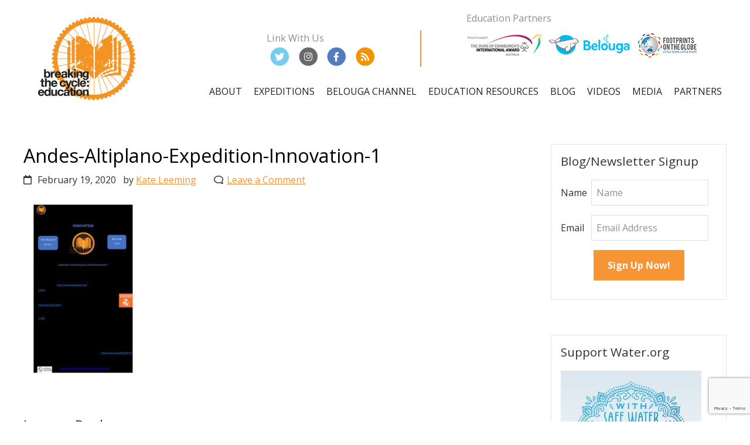

--- FILE ---
content_type: text/html; charset=UTF-8
request_url: https://www.breakingthecycle.education/the-andes-the-altiplano-the-atacama-10-lessons/attachment/andes-altiplano-expedition-innovation-1/
body_size: 21480
content:
<!DOCTYPE html>
<html lang="en-AU">
<head >
<meta charset="UTF-8" />
<script type="text/javascript">
/* <![CDATA[ */
var gform;gform||(document.addEventListener("gform_main_scripts_loaded",function(){gform.scriptsLoaded=!0}),document.addEventListener("gform/theme/scripts_loaded",function(){gform.themeScriptsLoaded=!0}),window.addEventListener("DOMContentLoaded",function(){gform.domLoaded=!0}),gform={domLoaded:!1,scriptsLoaded:!1,themeScriptsLoaded:!1,isFormEditor:()=>"function"==typeof InitializeEditor,callIfLoaded:function(o){return!(!gform.domLoaded||!gform.scriptsLoaded||!gform.themeScriptsLoaded&&!gform.isFormEditor()||(gform.isFormEditor()&&console.warn("The use of gform.initializeOnLoaded() is deprecated in the form editor context and will be removed in Gravity Forms 3.1."),o(),0))},initializeOnLoaded:function(o){gform.callIfLoaded(o)||(document.addEventListener("gform_main_scripts_loaded",()=>{gform.scriptsLoaded=!0,gform.callIfLoaded(o)}),document.addEventListener("gform/theme/scripts_loaded",()=>{gform.themeScriptsLoaded=!0,gform.callIfLoaded(o)}),window.addEventListener("DOMContentLoaded",()=>{gform.domLoaded=!0,gform.callIfLoaded(o)}))},hooks:{action:{},filter:{}},addAction:function(o,r,e,t){gform.addHook("action",o,r,e,t)},addFilter:function(o,r,e,t){gform.addHook("filter",o,r,e,t)},doAction:function(o){gform.doHook("action",o,arguments)},applyFilters:function(o){return gform.doHook("filter",o,arguments)},removeAction:function(o,r){gform.removeHook("action",o,r)},removeFilter:function(o,r,e){gform.removeHook("filter",o,r,e)},addHook:function(o,r,e,t,n){null==gform.hooks[o][r]&&(gform.hooks[o][r]=[]);var d=gform.hooks[o][r];null==n&&(n=r+"_"+d.length),gform.hooks[o][r].push({tag:n,callable:e,priority:t=null==t?10:t})},doHook:function(r,o,e){var t;if(e=Array.prototype.slice.call(e,1),null!=gform.hooks[r][o]&&((o=gform.hooks[r][o]).sort(function(o,r){return o.priority-r.priority}),o.forEach(function(o){"function"!=typeof(t=o.callable)&&(t=window[t]),"action"==r?t.apply(null,e):e[0]=t.apply(null,e)})),"filter"==r)return e[0]},removeHook:function(o,r,t,n){var e;null!=gform.hooks[o][r]&&(e=(e=gform.hooks[o][r]).filter(function(o,r,e){return!!(null!=n&&n!=o.tag||null!=t&&t!=o.priority)}),gform.hooks[o][r]=e)}});
/* ]]> */
</script>

<meta name="viewport" content="width=device-width, initial-scale=1" />
		<style type="text/css">
					.heateor_sss_button_instagram span.heateor_sss_svg,a.heateor_sss_instagram span.heateor_sss_svg{background:radial-gradient(circle at 30% 107%,#fdf497 0,#fdf497 5%,#fd5949 45%,#d6249f 60%,#285aeb 90%)}
											.heateor_sss_horizontal_sharing .heateor_sss_svg,.heateor_sss_standard_follow_icons_container .heateor_sss_svg{
							color: #fff;
						border-width: 0px;
			border-style: solid;
			border-color: transparent;
		}
					.heateor_sss_horizontal_sharing .heateorSssTCBackground{
				color:#666;
			}
					.heateor_sss_horizontal_sharing span.heateor_sss_svg:hover,.heateor_sss_standard_follow_icons_container span.heateor_sss_svg:hover{
						border-color: transparent;
		}
		.heateor_sss_vertical_sharing span.heateor_sss_svg,.heateor_sss_floating_follow_icons_container span.heateor_sss_svg{
							color: #fff;
						border-width: 0px;
			border-style: solid;
			border-color: transparent;
		}
				.heateor_sss_vertical_sharing .heateorSssTCBackground{
			color:#666;
		}
						.heateor_sss_vertical_sharing span.heateor_sss_svg:hover,.heateor_sss_floating_follow_icons_container span.heateor_sss_svg:hover{
						border-color: transparent;
		}
		div.heateor_sss_sharing_title{text-align:center}div.heateor_sss_sharing_ul{width:100%;text-align:center;}div.heateor_sss_horizontal_sharing div.heateor_sss_sharing_ul a{float:none!important;display:inline-block;}		</style>
		<meta name='robots' content='index, follow, max-image-preview:large, max-snippet:-1, max-video-preview:-1' />
	<style>img:is([sizes="auto" i], [sizes^="auto," i]) { contain-intrinsic-size: 3000px 1500px }</style>
	
	<!-- This site is optimized with the Yoast SEO plugin v19.10 - https://yoast.com/wordpress/plugins/seo/ -->
	<title>Andes-Altiplano-Expedition-Innovation-1 - Breaking the Cycle - Education</title>
	<link rel="canonical" href="https://www.breakingthecycle.education/the-andes-the-altiplano-the-atacama-10-lessons/attachment/andes-altiplano-expedition-innovation-1/" />
	<meta property="og:locale" content="en_US" />
	<meta property="og:type" content="article" />
	<meta property="og:title" content="Andes-Altiplano-Expedition-Innovation-1 - Breaking the Cycle - Education" />
	<meta property="og:url" content="https://www.breakingthecycle.education/the-andes-the-altiplano-the-atacama-10-lessons/attachment/andes-altiplano-expedition-innovation-1/" />
	<meta property="og:site_name" content="Breaking the Cycle - Education" />
	<meta name="twitter:card" content="summary_large_image" />
	<script type="application/ld+json" class="yoast-schema-graph">{"@context":"https://schema.org","@graph":[{"@type":"WebPage","@id":"https://www.breakingthecycle.education/the-andes-the-altiplano-the-atacama-10-lessons/attachment/andes-altiplano-expedition-innovation-1/","url":"https://www.breakingthecycle.education/the-andes-the-altiplano-the-atacama-10-lessons/attachment/andes-altiplano-expedition-innovation-1/","name":"Andes-Altiplano-Expedition-Innovation-1 - Breaking the Cycle - Education","isPartOf":{"@id":"https://www.breakingthecycle.education/#website"},"primaryImageOfPage":{"@id":"https://www.breakingthecycle.education/the-andes-the-altiplano-the-atacama-10-lessons/attachment/andes-altiplano-expedition-innovation-1/#primaryimage"},"image":{"@id":"https://www.breakingthecycle.education/the-andes-the-altiplano-the-atacama-10-lessons/attachment/andes-altiplano-expedition-innovation-1/#primaryimage"},"thumbnailUrl":"https://www.breakingthecycle.education/wp-content/uploads/2020/02/Andes-Altiplano-Expedition-Innovation-1-pdf.jpg","datePublished":"2020-02-18T23:54:09+00:00","dateModified":"2020-02-18T23:54:09+00:00","breadcrumb":{"@id":"https://www.breakingthecycle.education/the-andes-the-altiplano-the-atacama-10-lessons/attachment/andes-altiplano-expedition-innovation-1/#breadcrumb"},"inLanguage":"en-AU","potentialAction":[{"@type":"ReadAction","target":["https://www.breakingthecycle.education/the-andes-the-altiplano-the-atacama-10-lessons/attachment/andes-altiplano-expedition-innovation-1/"]}]},{"@type":"ImageObject","inLanguage":"en-AU","@id":"https://www.breakingthecycle.education/the-andes-the-altiplano-the-atacama-10-lessons/attachment/andes-altiplano-expedition-innovation-1/#primaryimage","url":"https://www.breakingthecycle.education/wp-content/uploads/2020/02/Andes-Altiplano-Expedition-Innovation-1-pdf.jpg","contentUrl":"https://www.breakingthecycle.education/wp-content/uploads/2020/02/Andes-Altiplano-Expedition-Innovation-1-pdf.jpg"},{"@type":"BreadcrumbList","@id":"https://www.breakingthecycle.education/the-andes-the-altiplano-the-atacama-10-lessons/attachment/andes-altiplano-expedition-innovation-1/#breadcrumb","itemListElement":[{"@type":"ListItem","position":1,"name":"Home","item":"https://www.breakingthecycle.education/"},{"@type":"ListItem","position":2,"name":"The Andes, the Altiplano &#038; the Atacama &#8211; 10 lessons","item":"https://www.breakingthecycle.education/the-andes-the-altiplano-the-atacama-10-lessons/"},{"@type":"ListItem","position":3,"name":"Andes-Altiplano-Expedition-Innovation-1"}]},{"@type":"WebSite","@id":"https://www.breakingthecycle.education/#website","url":"https://www.breakingthecycle.education/","name":"Breaking the Cycle - Education","description":"Inspire students to make positive change","potentialAction":[{"@type":"SearchAction","target":{"@type":"EntryPoint","urlTemplate":"https://www.breakingthecycle.education/?s={search_term_string}"},"query-input":"required name=search_term_string"}],"inLanguage":"en-AU"}]}</script>
	<!-- / Yoast SEO plugin. -->


<link rel='dns-prefetch' href='//fonts.googleapis.com' />
<link rel='dns-prefetch' href='//use.fontawesome.com&#039;%20defer=&#039;defer' defer='defer' />
		<!-- This site uses the Google Analytics by MonsterInsights plugin v8.14.1 - Using Analytics tracking - https://www.monsterinsights.com/ -->
							<script src="//www.googletagmanager.com/gtag/js?id=UA-113639676-1"  data-cfasync="false" data-wpfc-render="false" type="text/javascript" async></script>
			<script data-cfasync="false" data-wpfc-render="false" type="text/javascript">
				var mi_version = '8.14.1';
				var mi_track_user = true;
				var mi_no_track_reason = '';
				
								var disableStrs = [
															'ga-disable-UA-113639676-1',
									];

				/* Function to detect opted out users */
				function __gtagTrackerIsOptedOut() {
					for (var index = 0; index < disableStrs.length; index++) {
						if (document.cookie.indexOf(disableStrs[index] + '=true') > -1) {
							return true;
						}
					}

					return false;
				}

				/* Disable tracking if the opt-out cookie exists. */
				if (__gtagTrackerIsOptedOut()) {
					for (var index = 0; index < disableStrs.length; index++) {
						window[disableStrs[index]] = true;
					}
				}

				/* Opt-out function */
				function __gtagTrackerOptout() {
					for (var index = 0; index < disableStrs.length; index++) {
						document.cookie = disableStrs[index] + '=true; expires=Thu, 31 Dec 2099 23:59:59 UTC; path=/';
						window[disableStrs[index]] = true;
					}
				}

				if ('undefined' === typeof gaOptout) {
					function gaOptout() {
						__gtagTrackerOptout();
					}
				}
								window.dataLayer = window.dataLayer || [];

				window.MonsterInsightsDualTracker = {
					helpers: {},
					trackers: {},
				};
				if (mi_track_user) {
					function __gtagDataLayer() {
						dataLayer.push(arguments);
					}

					function __gtagTracker(type, name, parameters) {
						if (!parameters) {
							parameters = {};
						}

						if (parameters.send_to) {
							__gtagDataLayer.apply(null, arguments);
							return;
						}

						if (type === 'event') {
							
														parameters.send_to = monsterinsights_frontend.ua;
							__gtagDataLayer(type, name, parameters);
													} else {
							__gtagDataLayer.apply(null, arguments);
						}
					}

					__gtagTracker('js', new Date());
					__gtagTracker('set', {
						'developer_id.dZGIzZG': true,
											});
															__gtagTracker('config', 'UA-113639676-1', {"forceSSL":"true"} );
										window.gtag = __gtagTracker;										(function () {
						/* https://developers.google.com/analytics/devguides/collection/analyticsjs/ */
						/* ga and __gaTracker compatibility shim. */
						var noopfn = function () {
							return null;
						};
						var newtracker = function () {
							return new Tracker();
						};
						var Tracker = function () {
							return null;
						};
						var p = Tracker.prototype;
						p.get = noopfn;
						p.set = noopfn;
						p.send = function () {
							var args = Array.prototype.slice.call(arguments);
							args.unshift('send');
							__gaTracker.apply(null, args);
						};
						var __gaTracker = function () {
							var len = arguments.length;
							if (len === 0) {
								return;
							}
							var f = arguments[len - 1];
							if (typeof f !== 'object' || f === null || typeof f.hitCallback !== 'function') {
								if ('send' === arguments[0]) {
									var hitConverted, hitObject = false, action;
									if ('event' === arguments[1]) {
										if ('undefined' !== typeof arguments[3]) {
											hitObject = {
												'eventAction': arguments[3],
												'eventCategory': arguments[2],
												'eventLabel': arguments[4],
												'value': arguments[5] ? arguments[5] : 1,
											}
										}
									}
									if ('pageview' === arguments[1]) {
										if ('undefined' !== typeof arguments[2]) {
											hitObject = {
												'eventAction': 'page_view',
												'page_path': arguments[2],
											}
										}
									}
									if (typeof arguments[2] === 'object') {
										hitObject = arguments[2];
									}
									if (typeof arguments[5] === 'object') {
										Object.assign(hitObject, arguments[5]);
									}
									if ('undefined' !== typeof arguments[1].hitType) {
										hitObject = arguments[1];
										if ('pageview' === hitObject.hitType) {
											hitObject.eventAction = 'page_view';
										}
									}
									if (hitObject) {
										action = 'timing' === arguments[1].hitType ? 'timing_complete' : hitObject.eventAction;
										hitConverted = mapArgs(hitObject);
										__gtagTracker('event', action, hitConverted);
									}
								}
								return;
							}

							function mapArgs(args) {
								var arg, hit = {};
								var gaMap = {
									'eventCategory': 'event_category',
									'eventAction': 'event_action',
									'eventLabel': 'event_label',
									'eventValue': 'event_value',
									'nonInteraction': 'non_interaction',
									'timingCategory': 'event_category',
									'timingVar': 'name',
									'timingValue': 'value',
									'timingLabel': 'event_label',
									'page': 'page_path',
									'location': 'page_location',
									'title': 'page_title',
								};
								for (arg in args) {
																		if (!(!args.hasOwnProperty(arg) || !gaMap.hasOwnProperty(arg))) {
										hit[gaMap[arg]] = args[arg];
									} else {
										hit[arg] = args[arg];
									}
								}
								return hit;
							}

							try {
								f.hitCallback();
							} catch (ex) {
							}
						};
						__gaTracker.create = newtracker;
						__gaTracker.getByName = newtracker;
						__gaTracker.getAll = function () {
							return [];
						};
						__gaTracker.remove = noopfn;
						__gaTracker.loaded = true;
						window['__gaTracker'] = __gaTracker;
					})();
									} else {
										console.log("");
					(function () {
						function __gtagTracker() {
							return null;
						}

						window['__gtagTracker'] = __gtagTracker;
						window['gtag'] = __gtagTracker;
					})();
									}
			</script>
				<!-- / Google Analytics by MonsterInsights -->
		<script type="text/javascript">
/* <![CDATA[ */
window._wpemojiSettings = {"baseUrl":"https:\/\/s.w.org\/images\/core\/emoji\/15.0.3\/72x72\/","ext":".png","svgUrl":"https:\/\/s.w.org\/images\/core\/emoji\/15.0.3\/svg\/","svgExt":".svg","source":{"concatemoji":"https:\/\/www.breakingthecycle.education\/wp-includes\/js\/wp-emoji-release.min.js?ver=6.7.4"}};
/*! This file is auto-generated */
!function(i,n){var o,s,e;function c(e){try{var t={supportTests:e,timestamp:(new Date).valueOf()};sessionStorage.setItem(o,JSON.stringify(t))}catch(e){}}function p(e,t,n){e.clearRect(0,0,e.canvas.width,e.canvas.height),e.fillText(t,0,0);var t=new Uint32Array(e.getImageData(0,0,e.canvas.width,e.canvas.height).data),r=(e.clearRect(0,0,e.canvas.width,e.canvas.height),e.fillText(n,0,0),new Uint32Array(e.getImageData(0,0,e.canvas.width,e.canvas.height).data));return t.every(function(e,t){return e===r[t]})}function u(e,t,n){switch(t){case"flag":return n(e,"\ud83c\udff3\ufe0f\u200d\u26a7\ufe0f","\ud83c\udff3\ufe0f\u200b\u26a7\ufe0f")?!1:!n(e,"\ud83c\uddfa\ud83c\uddf3","\ud83c\uddfa\u200b\ud83c\uddf3")&&!n(e,"\ud83c\udff4\udb40\udc67\udb40\udc62\udb40\udc65\udb40\udc6e\udb40\udc67\udb40\udc7f","\ud83c\udff4\u200b\udb40\udc67\u200b\udb40\udc62\u200b\udb40\udc65\u200b\udb40\udc6e\u200b\udb40\udc67\u200b\udb40\udc7f");case"emoji":return!n(e,"\ud83d\udc26\u200d\u2b1b","\ud83d\udc26\u200b\u2b1b")}return!1}function f(e,t,n){var r="undefined"!=typeof WorkerGlobalScope&&self instanceof WorkerGlobalScope?new OffscreenCanvas(300,150):i.createElement("canvas"),a=r.getContext("2d",{willReadFrequently:!0}),o=(a.textBaseline="top",a.font="600 32px Arial",{});return e.forEach(function(e){o[e]=t(a,e,n)}),o}function t(e){var t=i.createElement("script");t.src=e,t.defer=!0,i.head.appendChild(t)}"undefined"!=typeof Promise&&(o="wpEmojiSettingsSupports",s=["flag","emoji"],n.supports={everything:!0,everythingExceptFlag:!0},e=new Promise(function(e){i.addEventListener("DOMContentLoaded",e,{once:!0})}),new Promise(function(t){var n=function(){try{var e=JSON.parse(sessionStorage.getItem(o));if("object"==typeof e&&"number"==typeof e.timestamp&&(new Date).valueOf()<e.timestamp+604800&&"object"==typeof e.supportTests)return e.supportTests}catch(e){}return null}();if(!n){if("undefined"!=typeof Worker&&"undefined"!=typeof OffscreenCanvas&&"undefined"!=typeof URL&&URL.createObjectURL&&"undefined"!=typeof Blob)try{var e="postMessage("+f.toString()+"("+[JSON.stringify(s),u.toString(),p.toString()].join(",")+"));",r=new Blob([e],{type:"text/javascript"}),a=new Worker(URL.createObjectURL(r),{name:"wpTestEmojiSupports"});return void(a.onmessage=function(e){c(n=e.data),a.terminate(),t(n)})}catch(e){}c(n=f(s,u,p))}t(n)}).then(function(e){for(var t in e)n.supports[t]=e[t],n.supports.everything=n.supports.everything&&n.supports[t],"flag"!==t&&(n.supports.everythingExceptFlag=n.supports.everythingExceptFlag&&n.supports[t]);n.supports.everythingExceptFlag=n.supports.everythingExceptFlag&&!n.supports.flag,n.DOMReady=!1,n.readyCallback=function(){n.DOMReady=!0}}).then(function(){return e}).then(function(){var e;n.supports.everything||(n.readyCallback(),(e=n.source||{}).concatemoji?t(e.concatemoji):e.wpemoji&&e.twemoji&&(t(e.twemoji),t(e.wpemoji)))}))}((window,document),window._wpemojiSettings);
/* ]]> */
</script>
<link rel='stylesheet' id='ttools-css' href='https://www.breakingthecycle.education/wp-content/plugins/tailored-tools/resource/custom.css?ver=6.7.4' type='text/css' media='all' />
<style id='wp-emoji-styles-inline-css' type='text/css'>

	img.wp-smiley, img.emoji {
		display: inline !important;
		border: none !important;
		box-shadow: none !important;
		height: 1em !important;
		width: 1em !important;
		margin: 0 0.07em !important;
		vertical-align: -0.1em !important;
		background: none !important;
		padding: 0 !important;
	}
</style>
<link rel='stylesheet' id='wp-block-library-css' href='https://www.breakingthecycle.education/wp-includes/css/dist/block-library/style.min.css?ver=6.7.4' type='text/css' media='all' />
<style id='outermost-social-sharing-style-inline-css' type='text/css'>
.wp-block-outermost-social-sharing{align-items:flex-start;background:none;margin-left:0;padding-left:0;padding-right:0;text-indent:0}.wp-block-outermost-social-sharing .outermost-social-sharing-link a,.wp-block-outermost-social-sharing .outermost-social-sharing-link a:hover{border-bottom:0;box-shadow:none;text-decoration:none}.wp-block-outermost-social-sharing .outermost-social-sharing-link a{padding:.25em}.wp-block-outermost-social-sharing .outermost-social-sharing-link svg{height:1em;width:1em}.wp-block-outermost-social-sharing .outermost-social-sharing-link span:not(.screen-reader-text){font-size:.65em;margin-left:.5em;margin-right:.5em}.wp-block-outermost-social-sharing.has-small-icon-size{font-size:16px}.wp-block-outermost-social-sharing,.wp-block-outermost-social-sharing.has-normal-icon-size{font-size:24px}.wp-block-outermost-social-sharing.has-large-icon-size{font-size:36px}.wp-block-outermost-social-sharing.has-huge-icon-size{font-size:48px}.wp-block-outermost-social-sharing.aligncenter{display:flex;justify-content:center}.wp-block-outermost-social-sharing.alignright{justify-content:flex-end}.wp-block-outermost-social-sharing-link{border-radius:9999px;display:block;height:auto;transition:transform .1s ease}.wp-block-outermost-social-sharing-link a{align-items:center;display:flex;line-height:0;transition:transform .1s ease}.wp-block-outermost-social-sharing-link:hover{transform:scale(1.1)}.wp-block-outermost-social-sharing .wp-block-outermost-social-sharing-link .wp-block-outermost-social-sharing-link-anchor,.wp-block-outermost-social-sharing .wp-block-outermost-social-sharing-link .wp-block-outermost-social-sharing-link-anchor svg,.wp-block-outermost-social-sharing .wp-block-outermost-social-sharing-link .wp-block-outermost-social-sharing-link-anchor:active,.wp-block-outermost-social-sharing .wp-block-outermost-social-sharing-link .wp-block-outermost-social-sharing-link-anchor:hover,.wp-block-outermost-social-sharing .wp-block-outermost-social-sharing-link .wp-block-outermost-social-sharing-link-anchor:visited{fill:currentColor;color:currentColor}.wp-block-outermost-social-sharing:not(.is-style-logos-only) .outermost-social-sharing-link{background-color:#f0f0f0;color:#444}.wp-block-outermost-social-sharing:not(.is-style-logos-only) .outermost-social-sharing-link-facebook{background-color:#1877f2;color:#fff}.wp-block-outermost-social-sharing:not(.is-style-logos-only) .outermost-social-sharing-link-flipboard{background-color:#e12828;color:#fff}.wp-block-outermost-social-sharing:not(.is-style-logos-only) .outermost-social-sharing-link-line{background-color:#06c755;color:#fff}.wp-block-outermost-social-sharing:not(.is-style-logos-only) .outermost-social-sharing-link-linkedin{background-color:#0a66c2;color:#fff}.wp-block-outermost-social-sharing:not(.is-style-logos-only) .outermost-social-sharing-link-pinterest{background-color:#bd081c;color:#fff}.wp-block-outermost-social-sharing:not(.is-style-logos-only) .outermost-social-sharing-link-pocket{background-color:#ef4056;color:#fff}.wp-block-outermost-social-sharing:not(.is-style-logos-only) .outermost-social-sharing-link-reddit{background-color:#ff4500;color:#fff}.wp-block-outermost-social-sharing:not(.is-style-logos-only) .outermost-social-sharing-link-skype{background-color:#0078ca;color:#fff}.wp-block-outermost-social-sharing:not(.is-style-logos-only) .outermost-social-sharing-link-telegram{background-color:#229ed9;color:#fff}.wp-block-outermost-social-sharing:not(.is-style-logos-only) .outermost-social-sharing-link-tumblr{background-color:#011935;color:#fff}.wp-block-outermost-social-sharing:not(.is-style-logos-only) .outermost-social-sharing-link-twitter{background-color:#1da1f2;color:#fff}.wp-block-outermost-social-sharing:not(.is-style-logos-only) .outermost-social-sharing-link-whatsapp{background-color:#25d366;color:#fff}.wp-block-outermost-social-sharing.is-style-logos-only .outermost-social-sharing-link{background:none}.wp-block-outermost-social-sharing.is-style-logos-only .outermost-social-sharing-link a{padding:0}.wp-block-outermost-social-sharing.is-style-logos-only .outermost-social-sharing-link svg{height:1.25em;width:1.25em}.wp-block-outermost-social-sharing.is-style-logos-only .outermost-social-sharing-link{color:#444}.wp-block-outermost-social-sharing.is-style-logos-only .outermost-social-sharing-link-facebook{color:#1877f2}.wp-block-outermost-social-sharing.is-style-logos-only .outermost-social-sharing-link-flipboard{color:#e12828}.wp-block-outermost-social-sharing.is-style-logos-only .outermost-social-sharing-link-line{color:#06c755}.wp-block-outermost-social-sharing.is-style-logos-only .outermost-social-sharing-link-linkedin{color:#0a66c2}.wp-block-outermost-social-sharing.is-style-logos-only .outermost-social-sharing-link-pinterest{color:#bd081c}.wp-block-outermost-social-sharing.is-style-logos-only .outermost-social-sharing-link-pocket{color:#ef4056}.wp-block-outermost-social-sharing.is-style-logos-only .outermost-social-sharing-link-reddit{color:#ff4500}.wp-block-outermost-social-sharing.is-style-logos-only .outermost-social-sharing-link-skype{color:#0078ca}.wp-block-outermost-social-sharing.is-style-logos-only .outermost-social-sharing-link-telegram{color:#229ed9}.wp-block-outermost-social-sharing.is-style-logos-only .outermost-social-sharing-link-tumblr{color:#011935}.wp-block-outermost-social-sharing.is-style-logos-only .outermost-social-sharing-link-twitter{color:#1da1f2}.wp-block-outermost-social-sharing.is-style-logos-only .outermost-social-sharing-link-whatsapp{color:#25d366}.wp-block-outermost-social-sharing.is-style-pill-shape .outermost-social-sharing-link{width:auto}.wp-block-outermost-social-sharing.is-style-pill-shape .outermost-social-sharing-link a{padding-left:.6666666667em;padding-right:.6666666667em}

</style>
<link rel='stylesheet' id='wc-block-vendors-style-css' href='https://www.breakingthecycle.education/wp-content/plugins/woocommerce/packages/woocommerce-blocks/build/vendors-style.css?ver=5.3.2' type='text/css' media='all' />
<link rel='stylesheet' id='wc-block-style-css' href='https://www.breakingthecycle.education/wp-content/plugins/woocommerce/packages/woocommerce-blocks/build/style.css?ver=5.3.2' type='text/css' media='all' />
<style id='classic-theme-styles-inline-css' type='text/css'>
/*! This file is auto-generated */
.wp-block-button__link{color:#fff;background-color:#32373c;border-radius:9999px;box-shadow:none;text-decoration:none;padding:calc(.667em + 2px) calc(1.333em + 2px);font-size:1.125em}.wp-block-file__button{background:#32373c;color:#fff;text-decoration:none}
</style>
<style id='global-styles-inline-css' type='text/css'>
:root{--wp--preset--aspect-ratio--square: 1;--wp--preset--aspect-ratio--4-3: 4/3;--wp--preset--aspect-ratio--3-4: 3/4;--wp--preset--aspect-ratio--3-2: 3/2;--wp--preset--aspect-ratio--2-3: 2/3;--wp--preset--aspect-ratio--16-9: 16/9;--wp--preset--aspect-ratio--9-16: 9/16;--wp--preset--color--black: #000000;--wp--preset--color--cyan-bluish-gray: #abb8c3;--wp--preset--color--white: #ffffff;--wp--preset--color--pale-pink: #f78da7;--wp--preset--color--vivid-red: #cf2e2e;--wp--preset--color--luminous-vivid-orange: #ff6900;--wp--preset--color--luminous-vivid-amber: #fcb900;--wp--preset--color--light-green-cyan: #7bdcb5;--wp--preset--color--vivid-green-cyan: #00d084;--wp--preset--color--pale-cyan-blue: #8ed1fc;--wp--preset--color--vivid-cyan-blue: #0693e3;--wp--preset--color--vivid-purple: #9b51e0;--wp--preset--gradient--vivid-cyan-blue-to-vivid-purple: linear-gradient(135deg,rgba(6,147,227,1) 0%,rgb(155,81,224) 100%);--wp--preset--gradient--light-green-cyan-to-vivid-green-cyan: linear-gradient(135deg,rgb(122,220,180) 0%,rgb(0,208,130) 100%);--wp--preset--gradient--luminous-vivid-amber-to-luminous-vivid-orange: linear-gradient(135deg,rgba(252,185,0,1) 0%,rgba(255,105,0,1) 100%);--wp--preset--gradient--luminous-vivid-orange-to-vivid-red: linear-gradient(135deg,rgba(255,105,0,1) 0%,rgb(207,46,46) 100%);--wp--preset--gradient--very-light-gray-to-cyan-bluish-gray: linear-gradient(135deg,rgb(238,238,238) 0%,rgb(169,184,195) 100%);--wp--preset--gradient--cool-to-warm-spectrum: linear-gradient(135deg,rgb(74,234,220) 0%,rgb(151,120,209) 20%,rgb(207,42,186) 40%,rgb(238,44,130) 60%,rgb(251,105,98) 80%,rgb(254,248,76) 100%);--wp--preset--gradient--blush-light-purple: linear-gradient(135deg,rgb(255,206,236) 0%,rgb(152,150,240) 100%);--wp--preset--gradient--blush-bordeaux: linear-gradient(135deg,rgb(254,205,165) 0%,rgb(254,45,45) 50%,rgb(107,0,62) 100%);--wp--preset--gradient--luminous-dusk: linear-gradient(135deg,rgb(255,203,112) 0%,rgb(199,81,192) 50%,rgb(65,88,208) 100%);--wp--preset--gradient--pale-ocean: linear-gradient(135deg,rgb(255,245,203) 0%,rgb(182,227,212) 50%,rgb(51,167,181) 100%);--wp--preset--gradient--electric-grass: linear-gradient(135deg,rgb(202,248,128) 0%,rgb(113,206,126) 100%);--wp--preset--gradient--midnight: linear-gradient(135deg,rgb(2,3,129) 0%,rgb(40,116,252) 100%);--wp--preset--font-size--small: 13px;--wp--preset--font-size--medium: 20px;--wp--preset--font-size--large: 36px;--wp--preset--font-size--x-large: 42px;--wp--preset--spacing--20: 0.44rem;--wp--preset--spacing--30: 0.67rem;--wp--preset--spacing--40: 1rem;--wp--preset--spacing--50: 1.5rem;--wp--preset--spacing--60: 2.25rem;--wp--preset--spacing--70: 3.38rem;--wp--preset--spacing--80: 5.06rem;--wp--preset--shadow--natural: 6px 6px 9px rgba(0, 0, 0, 0.2);--wp--preset--shadow--deep: 12px 12px 50px rgba(0, 0, 0, 0.4);--wp--preset--shadow--sharp: 6px 6px 0px rgba(0, 0, 0, 0.2);--wp--preset--shadow--outlined: 6px 6px 0px -3px rgba(255, 255, 255, 1), 6px 6px rgba(0, 0, 0, 1);--wp--preset--shadow--crisp: 6px 6px 0px rgba(0, 0, 0, 1);}:where(.is-layout-flex){gap: 0.5em;}:where(.is-layout-grid){gap: 0.5em;}body .is-layout-flex{display: flex;}.is-layout-flex{flex-wrap: wrap;align-items: center;}.is-layout-flex > :is(*, div){margin: 0;}body .is-layout-grid{display: grid;}.is-layout-grid > :is(*, div){margin: 0;}:where(.wp-block-columns.is-layout-flex){gap: 2em;}:where(.wp-block-columns.is-layout-grid){gap: 2em;}:where(.wp-block-post-template.is-layout-flex){gap: 1.25em;}:where(.wp-block-post-template.is-layout-grid){gap: 1.25em;}.has-black-color{color: var(--wp--preset--color--black) !important;}.has-cyan-bluish-gray-color{color: var(--wp--preset--color--cyan-bluish-gray) !important;}.has-white-color{color: var(--wp--preset--color--white) !important;}.has-pale-pink-color{color: var(--wp--preset--color--pale-pink) !important;}.has-vivid-red-color{color: var(--wp--preset--color--vivid-red) !important;}.has-luminous-vivid-orange-color{color: var(--wp--preset--color--luminous-vivid-orange) !important;}.has-luminous-vivid-amber-color{color: var(--wp--preset--color--luminous-vivid-amber) !important;}.has-light-green-cyan-color{color: var(--wp--preset--color--light-green-cyan) !important;}.has-vivid-green-cyan-color{color: var(--wp--preset--color--vivid-green-cyan) !important;}.has-pale-cyan-blue-color{color: var(--wp--preset--color--pale-cyan-blue) !important;}.has-vivid-cyan-blue-color{color: var(--wp--preset--color--vivid-cyan-blue) !important;}.has-vivid-purple-color{color: var(--wp--preset--color--vivid-purple) !important;}.has-black-background-color{background-color: var(--wp--preset--color--black) !important;}.has-cyan-bluish-gray-background-color{background-color: var(--wp--preset--color--cyan-bluish-gray) !important;}.has-white-background-color{background-color: var(--wp--preset--color--white) !important;}.has-pale-pink-background-color{background-color: var(--wp--preset--color--pale-pink) !important;}.has-vivid-red-background-color{background-color: var(--wp--preset--color--vivid-red) !important;}.has-luminous-vivid-orange-background-color{background-color: var(--wp--preset--color--luminous-vivid-orange) !important;}.has-luminous-vivid-amber-background-color{background-color: var(--wp--preset--color--luminous-vivid-amber) !important;}.has-light-green-cyan-background-color{background-color: var(--wp--preset--color--light-green-cyan) !important;}.has-vivid-green-cyan-background-color{background-color: var(--wp--preset--color--vivid-green-cyan) !important;}.has-pale-cyan-blue-background-color{background-color: var(--wp--preset--color--pale-cyan-blue) !important;}.has-vivid-cyan-blue-background-color{background-color: var(--wp--preset--color--vivid-cyan-blue) !important;}.has-vivid-purple-background-color{background-color: var(--wp--preset--color--vivid-purple) !important;}.has-black-border-color{border-color: var(--wp--preset--color--black) !important;}.has-cyan-bluish-gray-border-color{border-color: var(--wp--preset--color--cyan-bluish-gray) !important;}.has-white-border-color{border-color: var(--wp--preset--color--white) !important;}.has-pale-pink-border-color{border-color: var(--wp--preset--color--pale-pink) !important;}.has-vivid-red-border-color{border-color: var(--wp--preset--color--vivid-red) !important;}.has-luminous-vivid-orange-border-color{border-color: var(--wp--preset--color--luminous-vivid-orange) !important;}.has-luminous-vivid-amber-border-color{border-color: var(--wp--preset--color--luminous-vivid-amber) !important;}.has-light-green-cyan-border-color{border-color: var(--wp--preset--color--light-green-cyan) !important;}.has-vivid-green-cyan-border-color{border-color: var(--wp--preset--color--vivid-green-cyan) !important;}.has-pale-cyan-blue-border-color{border-color: var(--wp--preset--color--pale-cyan-blue) !important;}.has-vivid-cyan-blue-border-color{border-color: var(--wp--preset--color--vivid-cyan-blue) !important;}.has-vivid-purple-border-color{border-color: var(--wp--preset--color--vivid-purple) !important;}.has-vivid-cyan-blue-to-vivid-purple-gradient-background{background: var(--wp--preset--gradient--vivid-cyan-blue-to-vivid-purple) !important;}.has-light-green-cyan-to-vivid-green-cyan-gradient-background{background: var(--wp--preset--gradient--light-green-cyan-to-vivid-green-cyan) !important;}.has-luminous-vivid-amber-to-luminous-vivid-orange-gradient-background{background: var(--wp--preset--gradient--luminous-vivid-amber-to-luminous-vivid-orange) !important;}.has-luminous-vivid-orange-to-vivid-red-gradient-background{background: var(--wp--preset--gradient--luminous-vivid-orange-to-vivid-red) !important;}.has-very-light-gray-to-cyan-bluish-gray-gradient-background{background: var(--wp--preset--gradient--very-light-gray-to-cyan-bluish-gray) !important;}.has-cool-to-warm-spectrum-gradient-background{background: var(--wp--preset--gradient--cool-to-warm-spectrum) !important;}.has-blush-light-purple-gradient-background{background: var(--wp--preset--gradient--blush-light-purple) !important;}.has-blush-bordeaux-gradient-background{background: var(--wp--preset--gradient--blush-bordeaux) !important;}.has-luminous-dusk-gradient-background{background: var(--wp--preset--gradient--luminous-dusk) !important;}.has-pale-ocean-gradient-background{background: var(--wp--preset--gradient--pale-ocean) !important;}.has-electric-grass-gradient-background{background: var(--wp--preset--gradient--electric-grass) !important;}.has-midnight-gradient-background{background: var(--wp--preset--gradient--midnight) !important;}.has-small-font-size{font-size: var(--wp--preset--font-size--small) !important;}.has-medium-font-size{font-size: var(--wp--preset--font-size--medium) !important;}.has-large-font-size{font-size: var(--wp--preset--font-size--large) !important;}.has-x-large-font-size{font-size: var(--wp--preset--font-size--x-large) !important;}
:where(.wp-block-post-template.is-layout-flex){gap: 1.25em;}:where(.wp-block-post-template.is-layout-grid){gap: 1.25em;}
:where(.wp-block-columns.is-layout-flex){gap: 2em;}:where(.wp-block-columns.is-layout-grid){gap: 2em;}
:root :where(.wp-block-pullquote){font-size: 1.5em;line-height: 1.6;}
</style>
<link rel='stylesheet' id='justifiedGallery-css' href='https://www.breakingthecycle.education/wp-content/plugins/flickr-justified-gallery/css/justifiedGallery.min.css?ver=v3.6' type='text/css' media='all' />
<link rel='stylesheet' id='flickrJustifiedGalleryWPPlugin-css' href='https://www.breakingthecycle.education/wp-content/plugins/flickr-justified-gallery/css/flickrJustifiedGalleryWPPlugin.css?ver=v3.6' type='text/css' media='all' />
<link rel='stylesheet' id='fancybox-css' href='https://www.breakingthecycle.education/wp-content/plugins/tailored-images/fancybox-3.0/jquery.fancybox.min.css?ver=6.7.4' type='text/css' media='all' />
<link rel='stylesheet' id='woocommerce-layout-css' href='https://www.breakingthecycle.education/wp-content/plugins/woocommerce/assets/css/woocommerce-layout.css?ver=5.5.1' type='text/css' media='all' />
<link rel='stylesheet' id='woocommerce-smallscreen-css' href='https://www.breakingthecycle.education/wp-content/plugins/woocommerce/assets/css/woocommerce-smallscreen.css?ver=5.5.1' type='text/css' media='only screen and (max-width: 768px)' />
<link rel='stylesheet' id='woocommerce-general-css' href='https://www.breakingthecycle.education/wp-content/plugins/woocommerce/assets/css/woocommerce.css?ver=5.5.1' type='text/css' media='all' />
<style id='woocommerce-inline-inline-css' type='text/css'>
.woocommerce form .form-row .required { visibility: visible; }
</style>
<link rel='stylesheet' id='framework-css' href='https://www.breakingthecycle.education/wp-content/themes/btcycle-edu/lib/genesis.css?ver=6.7.4' type='text/css' media='all' />
<link rel='stylesheet' id='theme-css' href='https://www.breakingthecycle.education/wp-content/themes/btcycle-edu/style.css?ver=1.2' type='text/css' media='all' />
<link rel='stylesheet' id='google-fonts-css' href='//fonts.googleapis.com/css?family=Open+Sans%3A300%2C400%2C600%2C700%2C800%7COpen+Sans+Condensed%3A300%2C700&#038;ver=6.7.4' type='text/css' media='all' />
<link rel='stylesheet' id='font-awesome-css' href='https://use.fontawesome.com/releases/v5.8.2/css/all.css?ver=5.8.2' defer='defer' type='text/css' media='all' />
<link rel='stylesheet' id='heateor_sss_frontend_css-css' href='https://www.breakingthecycle.education/wp-content/plugins/sassy-social-share/public/css/sassy-social-share-public.css?ver=3.3.43' type='text/css' media='all' />
<script type="text/javascript" src="https://www.breakingthecycle.education/wp-content/plugins/google-analytics-for-wordpress/assets/js/frontend-gtag.min.js?ver=8.14.1" id="monsterinsights-frontend-script-js"></script>
<script data-cfasync="false" data-wpfc-render="false" type="text/javascript" id='monsterinsights-frontend-script-js-extra'>/* <![CDATA[ */
var monsterinsights_frontend = {"js_events_tracking":"true","download_extensions":"doc,pdf,ppt,zip,xls,docx,pptx,xlsx","inbound_paths":"[]","home_url":"https:\/\/www.breakingthecycle.education","hash_tracking":"false","ua":"UA-113639676-1","v4_id":""};/* ]]> */
</script>
<script type="text/javascript" src="https://www.breakingthecycle.education/wp-includes/js/jquery/jquery.min.js?ver=3.7.1" id="jquery-core-js"></script>
<script type="text/javascript" src="https://www.breakingthecycle.education/wp-includes/js/jquery/jquery-migrate.min.js?ver=3.4.1" id="jquery-migrate-js"></script>
<script type="text/javascript" id="heateor_sss_sharing_js-js-before">
/* <![CDATA[ */
function heateorSssLoadEvent(e) {var t=window.onload;if (typeof window.onload!="function") {window.onload=e}else{window.onload=function() {t();e()}}};	var heateorSssSharingAjaxUrl = 'https://www.breakingthecycle.education/wp-admin/admin-ajax.php', heateorSssCloseIconPath = 'https://www.breakingthecycle.education/wp-content/plugins/sassy-social-share/public/../images/close.png', heateorSssPluginIconPath = 'https://www.breakingthecycle.education/wp-content/plugins/sassy-social-share/public/../images/logo.png', heateorSssHorizontalSharingCountEnable = 0, heateorSssVerticalSharingCountEnable = 0, heateorSssSharingOffset = 0; var heateorSssMobileStickySharingEnabled = 0;var heateorSssCopyLinkMessage = "Link copied.";var heateorSssUrlCountFetched = [], heateorSssSharesText = 'Shares', heateorSssShareText = 'Share';function heateorSssPopup(e) {window.open(e,"popUpWindow","height=400,width=600,left=400,top=100,resizable,scrollbars,toolbar=0,personalbar=0,menubar=no,location=no,directories=no,status")}
/* ]]> */
</script>
<script type="text/javascript" src="https://www.breakingthecycle.education/wp-content/plugins/sassy-social-share/public/js/sassy-social-share-public.js?ver=3.3.43" id="heateor_sss_sharing_js-js"></script>
<link rel="https://api.w.org/" href="https://www.breakingthecycle.education/wp-json/" /><link rel="alternate" title="JSON" type="application/json" href="https://www.breakingthecycle.education/wp-json/wp/v2/media/1594" />
<link rel='shortlink' href='https://www.breakingthecycle.education/?p=1594' />
<link rel="alternate" title="oEmbed (JSON)" type="application/json+oembed" href="https://www.breakingthecycle.education/wp-json/oembed/1.0/embed?url=https%3A%2F%2Fwww.breakingthecycle.education%2Fthe-andes-the-altiplano-the-atacama-10-lessons%2Fattachment%2Fandes-altiplano-expedition-innovation-1%2F" />
<link rel="alternate" title="oEmbed (XML)" type="text/xml+oembed" href="https://www.breakingthecycle.education/wp-json/oembed/1.0/embed?url=https%3A%2F%2Fwww.breakingthecycle.education%2Fthe-andes-the-altiplano-the-atacama-10-lessons%2Fattachment%2Fandes-altiplano-expedition-innovation-1%2F&#038;format=xml" />
	<noscript><style>.woocommerce-product-gallery{ opacity: 1 !important; }</style></noscript>
	<link rel="icon" href="https://www.breakingthecycle.education/wp-content/uploads/2018/01/cropped-favicon-150x150.png" sizes="32x32" />
<link rel="icon" href="https://www.breakingthecycle.education/wp-content/uploads/2018/01/cropped-favicon-275x275.png" sizes="192x192" />
<link rel="apple-touch-icon" href="https://www.breakingthecycle.education/wp-content/uploads/2018/01/cropped-favicon-180x180.png" />
<meta name="msapplication-TileImage" content="https://www.breakingthecycle.education/wp-content/uploads/2018/01/cropped-favicon-275x275.png" />
</head>
<body data-rsssl=1 class="attachment attachment-template-default single single-attachment postid-1594 attachmentid-1594 attachment-pdf theme-genesis woocommerce-no-js header-full-width content-sidebar genesis-breadcrumbs-hidden"><div class="site-outer-wrap"><div class="site-container"><ul class="genesis-skip-link"><li><a href="#genesis-nav-primary" class="screen-reader-shortcut"> Skip to primary navigation</a></li><li><a href="#genesis-content" class="screen-reader-shortcut"> Skip to main content</a></li><li><a href="#genesis-sidebar-primary" class="screen-reader-shortcut"> Skip to primary sidebar</a></li></ul><header class="site-header"><div class="wrap">	<div class="block">
		<div class="socialmedia">
			<p class="title">Link With Us</p>
				<p class="social">
		<a class="tw" href="https://twitter.com/leeming_kate">
			<span class="fa-stack fa-1x">
				<i class="fas fa-circle fa-stack-2x"></i>
				<i class="fab fa-twitter fa-stack-1x fa-inverse"></i>
			</span>
		</a>
		<a class="ig" href="https://instagram.com/leeming_kate/">
			<span class="fa-stack fa-1x">
				<i class="fas fa-circle fa-stack-2x"></i>
				<i class="fab fa-instagram fa-stack-1x fa-inverse"></i>
			</span>
		</a>
		<a class="fb" href="https://facebook.com/kate.m.leeming">
			<span class="fa-stack fa-1x">
				<i class="fas fa-circle fa-stack-2x"></i>
				<i class="fab fa-facebook-f fa-stack-1x fa-inverse"></i>
			</span>
		</a>
		<a class="rss" href="https://www.breakingthecycle.education/feed/">
			<span class="fa-stack fa-1x">
				<i class="fas fa-circle fa-stack-2x"></i>
				<i class="fas fa-rss fa-stack-1x fa-inverse"></i>
			</span>
		</a>
	</p>
			</div>
				<div class="partners">
			<p class="title">Education Partners</p>
			<p class="logos">
				<a href="https://www.dukeofed.com.au/" target="_blank"><img src="https://www.breakingthecycle.education/wp-content/themes/btcycle-edu/images/header-duke-ed.jpg" alt="Duke of Edinburgh" /></a>
				<a href="https://belouga.org/channel/breaking-the-cycle-education" target="_blank"><img src="https://www.breakingthecycle.education/wp-content/themes/btcycle-edu/images/header-belouga.png" alt="Belouga" /></a>
								<a href="https://footprintsontheglobe.com.au/" target="_blank"><img src="https://www.breakingthecycle.education/wp-content/themes/btcycle-edu/images/header-fotg.png" alt="Footprints on the globe" /></a>
			</p>
		</div>
			</div><!-- block -->
	<p class="site-title"><a href="https://www.breakingthecycle.education/" title="Breaking the Cycle - Education"><img src="https://www.breakingthecycle.education/wp-content/themes/btcycle-edu/images/logo.png" alt="Breaking the Cycle - Education" /></a></p><p class="hamburger-menu-toggle"><a href="#genesis-nav-primary"><i class="fa fa-bars"></i> Menu</a></p><nav class="nav-primary" aria-label="Main" id="genesis-nav-primary"><div class="wrap"><h2 class="screen-reader-text">Main navigation</h2><p class="hamburger-menu-close"><a href="#top"><i class="fa fa-times-circle"></i> <em>Close menu</em></a></p><ul id="menu-primary" class="menu genesis-nav-menu menu-primary js-superfish"><li id="menu-item-9" class="menu-item menu-item-type-post_type menu-item-object-page menu-item-has-children menu-item-9"><a href="https://www.breakingthecycle.education/about/"><span >About</span></a>
<ul class="sub-menu">
	<li id="menu-item-267" class="menu-item menu-item-type-post_type menu-item-object-page menu-item-267"><a href="https://www.breakingthecycle.education/about/kate-leeming/"><span >Dr. Kate Leeming OAM</span></a></li>
	<li id="menu-item-1454" class="menu-item menu-item-type-post_type menu-item-object-page menu-item-has-children menu-item-1454"><a href="https://www.breakingthecycle.education/speaking-engagements/"><span >Speaking Engagements</span></a>
	<ul class="sub-menu">
		<li id="menu-item-1527" class="menu-item menu-item-type-post_type menu-item-object-page menu-item-1527"><a href="https://www.breakingthecycle.education/graduation-speech-honorary-doctor-of-education-degree-uwa/"><span >Graduation Speech – Honorary Doctor of Education Degree, UWA</span></a></li>
	</ul>
</li>
	<li id="menu-item-1357" class="menu-item menu-item-type-post_type menu-item-object-page menu-item-1357"><a href="https://www.breakingthecycle.education/shop-books-and-videos/"><span >Shop – Books and Videos</span></a></li>
	<li id="menu-item-265" class="menu-item menu-item-type-post_type menu-item-object-page menu-item-265"><a href="https://www.breakingthecycle.education/about/importance-of-exploration/"><span >Importance of Exploration</span></a></li>
	<li id="menu-item-264" class="menu-item menu-item-type-post_type menu-item-object-page menu-item-264"><a href="https://www.breakingthecycle.education/about/education-team/"><span >Education Team</span></a></li>
	<li id="menu-item-268" class="menu-item menu-item-type-post_type menu-item-object-page menu-item-268"><a href="https://www.breakingthecycle.education/contact/"><span >Contact</span></a></li>
</ul>
</li>
<li id="menu-item-106" class="menu-item menu-item-type-post_type_archive menu-item-object-expedition menu-item-has-children menu-item-106"><a href="https://www.breakingthecycle.education/expeditions/"><span >Expeditions</span></a>
<ul class="sub-menu">
	<li id="menu-item-275" class="menu-item menu-item-type-post_type menu-item-object-expedition menu-item-275"><a href="https://www.breakingthecycle.education/expeditions/breaking-the-cycle-south-pole/"><span >Breaking the Cycle South Pole</span></a></li>
	<li id="menu-item-4873" class="menu-item menu-item-type-post_type menu-item-object-expedition menu-item-4873"><a href="https://www.breakingthecycle.education/expeditions/breaking-the-cycle-central-asia/"><span >Breaking the Cycle Central Asia</span></a></li>
	<li id="menu-item-2081" class="menu-item menu-item-type-post_type menu-item-object-expedition menu-item-2081"><a href="https://www.breakingthecycle.education/expeditions/breaking-the-cycle-across-australia/"><span >Breaking the Cycle Across Australia 2021 &#038; 2023</span></a></li>
	<li id="menu-item-284" class="menu-item menu-item-type-taxonomy menu-item-object-expedition-tag menu-item-has-children menu-item-284"><a href="https://www.breakingthecycle.education/expedition-tag/2018-expeditions/"><span >2018-2023 Expeditions</span></a>
	<ul class="sub-menu">
		<li id="menu-item-286" class="menu-item menu-item-type-post_type menu-item-object-expedition menu-item-286"><a href="https://www.breakingthecycle.education/expeditions/expedition-overview/"><span >Overview (with map)</span></a></li>
		<li id="menu-item-107" class="menu-item menu-item-type-post_type menu-item-object-expedition menu-item-107"><a href="https://www.breakingthecycle.education/expeditions/baja-divide-mexico/"><span >The Baja Divide – Mexico</span></a></li>
		<li id="menu-item-280" class="menu-item menu-item-type-post_type menu-item-object-expedition menu-item-280"><a href="https://www.breakingthecycle.education/expeditions/iceland-traverse/"><span >Iceland Training Expedition</span></a></li>
		<li id="menu-item-278" class="menu-item menu-item-type-post_type menu-item-object-expedition menu-item-278"><a href="https://www.breakingthecycle.education/expeditions/following-the-finke-river/"><span >Following the Finke River</span></a></li>
		<li id="menu-item-276" class="menu-item menu-item-type-post_type menu-item-object-expedition menu-item-276"><a href="https://www.breakingthecycle.education/expeditions/indian-himalaya/"><span >Indian Himalaya</span></a></li>
		<li id="menu-item-279" class="menu-item menu-item-type-post_type menu-item-object-expedition menu-item-279"><a href="https://www.breakingthecycle.education/expeditions/the-skeleton-coast-namibia/"><span >The Skeleton Coast, Namibia</span></a></li>
		<li id="menu-item-277" class="menu-item menu-item-type-post_type menu-item-object-expedition menu-item-277"><a href="https://www.breakingthecycle.education/expeditions/andes-and-the-altiplano/"><span >The Andes, the Altiplano &#038; the Atacama</span></a></li>
		<li id="menu-item-3334" class="menu-item menu-item-type-post_type menu-item-object-expedition menu-item-3334"><a href="https://www.breakingthecycle.education/expeditions/breaking-the-cycle-antarctica/"><span >Antarctica</span></a></li>
	</ul>
</li>
	<li id="menu-item-283" class="menu-item menu-item-type-taxonomy menu-item-object-expedition-tag menu-item-has-children menu-item-283"><a href="https://www.breakingthecycle.education/expedition-tag/previous-expeditions/"><span >Previous Expeditions</span></a>
	<ul class="sub-menu">
		<li id="menu-item-271" class="menu-item menu-item-type-post_type menu-item-object-expedition menu-item-271"><a href="https://www.breakingthecycle.education/expeditions/trans-siberian-cycle-expedition/"><span >Trans-Siberian Cycle Expedition</span></a></li>
		<li id="menu-item-270" class="menu-item menu-item-type-post_type menu-item-object-expedition menu-item-270"><a href="https://www.breakingthecycle.education/expeditions/great-australian-cycle-expedition-grace/"><span >Great Australian Cycle Expedition (GRACE)</span></a></li>
		<li id="menu-item-269" class="menu-item menu-item-type-post_type menu-item-object-expedition menu-item-269"><a href="https://www.breakingthecycle.education/expeditions/breaking-the-cycle-in-africa/"><span >Breaking the Cycle in Africa</span></a></li>
		<li id="menu-item-274" class="menu-item menu-item-type-post_type menu-item-object-expedition menu-item-274"><a href="https://www.breakingthecycle.education/expeditions/svalbard/"><span >Svalbard (Polar Training)</span></a></li>
		<li id="menu-item-273" class="menu-item menu-item-type-post_type menu-item-object-expedition menu-item-273"><a href="https://www.breakingthecycle.education/expeditions/northeast-greenland/"><span >Northeast Greenland (Polar Training)</span></a></li>
		<li id="menu-item-272" class="menu-item menu-item-type-post_type menu-item-object-expedition menu-item-272"><a href="https://www.breakingthecycle.education/expeditions/arctic-canada/"><span >Arctic Canada (Polar Training)</span></a></li>
	</ul>
</li>
</ul>
</li>
<li id="menu-item-69" class="menu-item menu-item-type-post_type menu-item-object-page menu-item-has-children menu-item-69"><a href="https://www.breakingthecycle.education/students/"><span >Belouga Channel</span></a>
<ul class="sub-menu">
	<li id="menu-item-368" class="menu-item menu-item-type-post_type menu-item-object-page menu-item-368"><a href="https://www.breakingthecycle.education/belouga/"><span >Belouga</span></a></li>
</ul>
</li>
<li id="menu-item-11" class="menu-item menu-item-type-post_type menu-item-object-page menu-item-has-children menu-item-11"><a href="https://www.breakingthecycle.education/resources/"><span >Education Resources</span></a>
<ul class="sub-menu">
	<li id="menu-item-447" class="menu-item menu-item-type-post_type menu-item-object-page menu-item-447"><a href="https://www.breakingthecycle.education/resources/"><span >Introduction</span></a></li>
	<li id="menu-item-932" class="menu-item menu-item-type-post_type menu-item-object-page menu-item-932"><a href="https://www.breakingthecycle.education/kates-presentation-video/"><span >Kate’s Presentation Video</span></a></li>
	<li id="menu-item-1614" class="menu-item menu-item-type-post_type menu-item-object-page menu-item-1614"><a href="https://www.breakingthecycle.education/the-andes-the-altiplano-the-atacama-10-lessons/"><span >The Andes, the Altiplano &#038; the Atacama – 10 lessons</span></a></li>
	<li id="menu-item-1022" class="menu-item menu-item-type-post_type menu-item-object-page menu-item-1022"><a href="https://www.breakingthecycle.education/namibia-10-lesson-plans/"><span >Namibia – 10 lesson plans</span></a></li>
	<li id="menu-item-927" class="menu-item menu-item-type-post_type menu-item-object-page menu-item-927"><a href="https://www.breakingthecycle.education/all-lesson-plans/"><span >All Lesson Plans</span></a></li>
	<li id="menu-item-923" class="menu-item menu-item-type-post_type menu-item-object-page menu-item-923"><a href="https://www.breakingthecycle.education/resources/sustainable-development-goals/"><span >Sustainable Development Goals</span></a></li>
	<li id="menu-item-1088" class="menu-item menu-item-type-post_type menu-item-object-page menu-item-1088"><a href="https://www.breakingthecycle.education/educators/nambia-flipgrid/"><span >Flipgrid</span></a></li>
</ul>
</li>
<li id="menu-item-10" class="menu-item menu-item-type-post_type menu-item-object-page current_page_parent menu-item-10"><a href="https://www.breakingthecycle.education/blog/"><span >Blog</span></a></li>
<li id="menu-item-72" class="menu-item menu-item-type-post_type menu-item-object-page menu-item-72"><a href="https://www.breakingthecycle.education/videos/"><span >Videos</span></a></li>
<li id="menu-item-70" class="menu-item menu-item-type-post_type menu-item-object-page menu-item-70"><a href="https://www.breakingthecycle.education/media/"><span >Media</span></a></li>
<li id="menu-item-71" class="menu-item menu-item-type-post_type menu-item-object-page menu-item-has-children menu-item-71"><a href="https://www.breakingthecycle.education/partners/"><span >Partners</span></a>
<ul class="sub-menu">
	<li id="menu-item-371" class="menu-item menu-item-type-post_type menu-item-object-page menu-item-371"><a href="https://www.breakingthecycle.education/partners/education/"><span >Education</span></a></li>
	<li id="menu-item-370" class="menu-item menu-item-type-post_type menu-item-object-page menu-item-370"><a href="https://www.breakingthecycle.education/partners/lead-schools/"><span >Lead Schools</span></a></li>
	<li id="menu-item-369" class="menu-item menu-item-type-post_type menu-item-object-page menu-item-369"><a href="https://www.breakingthecycle.education/partners/sponsors/"><span >Sponsors</span></a></li>
</ul>
</li>
</ul></div></nav></div></header><div class="site-inner"><div class="content-sidebar-wrap"><main class="content" id="genesis-content"><article class="post-1594 attachment type-attachment status-inherit entry" aria-label="Andes-Altiplano-Expedition-Innovation-1"><header class="entry-header"><h1 class="entry-title">Andes-Altiplano-Expedition-Innovation-1</h1>
<p class="entry-meta"><time class="entry-time">February 19, 2020</time> by <span class="entry-author"><a href="https://www.breakingthecycle.education/author/kate/" class="entry-author-link" rel="author"><span class="entry-author-name">Kate Leeming</span></a></span> <span class="entry-comments-link"><a href="https://www.breakingthecycle.education/the-andes-the-altiplano-the-atacama-10-lessons/attachment/andes-altiplano-expedition-innovation-1/#respond">Leave a Comment</a></span> </p></header><div class="entry-content"><p class="attachment"><a href='https://www.breakingthecycle.education/wp-content/uploads/2020/02/Andes-Altiplano-Expedition-Innovation-1.pdf'><img decoding="async" width="212" height="300" src="https://www.breakingthecycle.education/wp-content/uploads/2020/02/Andes-Altiplano-Expedition-Innovation-1-pdf-212x300.jpg" class="attachment-medium size-medium" alt="" /></a></p>
</div><footer class="entry-footer"></footer></article><h2 class="screen-reader-text">Reader Interactions</h2>	<div id="respond" class="comment-respond">
		<h3 id="reply-title" class="comment-reply-title">Leave a Reply <small><a rel="nofollow" id="cancel-comment-reply-link" href="/the-andes-the-altiplano-the-atacama-10-lessons/attachment/andes-altiplano-expedition-innovation-1/#respond" style="display:none;">Cancel reply</a></small></h3><form action="https://www.breakingthecycle.education/wp-comments-post.php" method="post" id="commentform" class="comment-form" novalidate><p class="comment-notes"><span id="email-notes">Your email address will not be published.</span> <span class="required-field-message">Required fields are marked <span class="required">*</span></span></p><p class="comment-form-comment"><label for="comment">Comment <span class="required">*</span></label> <textarea id="comment" name="comment" cols="45" rows="8" maxlength="65525" required></textarea></p><p class="comment-form-author"><label for="author">Name <span class="required">*</span></label> <input id="author" name="author" type="text" value="" size="30" maxlength="245" autocomplete="name" required /></p>
<p class="comment-form-email"><label for="email">Email <span class="required">*</span></label> <input id="email" name="email" type="email" value="" size="30" maxlength="100" aria-describedby="email-notes" autocomplete="email" required /></p>
<p class="comment-form-url"><label for="url">Website</label> <input id="url" name="url" type="url" value="" size="30" maxlength="200" autocomplete="url" /></p>
<p class="comment-form-cookies-consent"><input id="wp-comment-cookies-consent" name="wp-comment-cookies-consent" type="checkbox" value="yes" /> <label for="wp-comment-cookies-consent">Save my name, email, and website in this browser for the next time I comment.</label></p>
<div class="gglcptch gglcptch_invisible"><div id="gglcptch_recaptcha_1390037228" class="gglcptch_recaptcha"></div>
				<noscript>
					<div style="width: 302px;">
						<div style="width: 302px; height: 422px; position: relative;">
							<div style="width: 302px; height: 422px; position: absolute;">
								<iframe src="https://www.google.com/recaptcha/api/fallback?k=6Leq6YUcAAAAACl9B6mDIhvzHWpzfu0BgWwvliyX" frameborder="0" scrolling="no" style="width: 302px; height:422px; border-style: none;"></iframe>
							</div>
						</div>
						<div style="border-style: none; bottom: 12px; left: 25px; margin: 0px; padding: 0px; right: 25px; background: #f9f9f9; border: 1px solid #c1c1c1; border-radius: 3px; height: 60px; width: 300px;">
							<textarea id="g-recaptcha-response" name="g-recaptcha-response" class="g-recaptcha-response" style="width: 250px !important; height: 40px !important; border: 1px solid #c1c1c1 !important; margin: 10px 25px !important; padding: 0px !important; resize: none !important;"></textarea>
						</div>
					</div>
				</noscript></div><p class="form-submit"><input name="submit" type="submit" id="submit" class="submit" value="Post Comment" /> <input type='hidden' name='comment_post_ID' value='1594' id='comment_post_ID' />
<input type='hidden' name='comment_parent' id='comment_parent' value='0' />
</p></form>	</div><!-- #respond -->
	</main><aside class="sidebar sidebar-primary widget-area" role="complementary" aria-label="Primary Sidebar" id="genesis-sidebar-primary"><h2 class="genesis-sidebar-title screen-reader-text">Primary Sidebar</h2><section id="tws_mailchimp_signupform-3" class="widget widget-mailchimp"><div class="widget-wrap"><h3 class="widgettitle widget-title">Blog/Newsletter Signup</h3>

		<form class="mailchimp" action="https://kateleeming.us9.list-manage.com/subscribe/post?u=fa1e8d9c09701c4a3d20af8b1&#038;id=0e14f3f656" method="post" target="_blank">
			<p><label>
				<span>Name</span>
				<input type="text" name="FNAME" placeholder="Name" value="" />
			</label></p>
			<p><label>
				<span>Email</span>
				<input type="email" name="EMAIL" placeholder="Email Address" value=""  />
			</label></p>
			<p class="submit">
				<input type="submit" value="Sign Up Now!" name="subscribe" class="submit">
			</p>
		</form>
		</div></section>
<section id="text-21" class="widget widget_text"><div class="widget-wrap"><h3 class="widgettitle widget-title">Support Water.org</h3>
			<div class="textwidget"><p><img loading="lazy" decoding="async" class="alignnone size-medium wp-image-4894" src="https://www.breakingthecycle.education/wp-content/uploads/2025/03/Waterorg_Img-14-240x300.jpg" alt="" width="240" height="300" srcset="https://www.breakingthecycle.education/wp-content/uploads/2025/03/Waterorg_Img-14-240x300.jpg 240w, https://www.breakingthecycle.education/wp-content/uploads/2025/03/Waterorg_Img-14-819x1024.jpg 819w, https://www.breakingthecycle.education/wp-content/uploads/2025/03/Waterorg_Img-14-768x960.jpg 768w, https://www.breakingthecycle.education/wp-content/uploads/2025/03/Waterorg_Img-14-220x275.jpg 220w, https://www.breakingthecycle.education/wp-content/uploads/2025/03/Waterorg_Img-14-600x750.jpg 600w, https://www.breakingthecycle.education/wp-content/uploads/2025/03/Waterorg_Img-14.jpg 1200w" sizes="auto, (max-width: 240px) 100vw, 240px" /></p>
<p class="p1">1 in 4 (2.2 billion) people lack access to safe water. Together we can help change this.<span class="Apple-converted-space"> </span></p>
<p>Please support the Breaking the Cycle Central Asia expedition fundraiser for Water.org <a href="https://give.water.org/f/breakingthecycle/#">HERE</a></p>
<p><img loading="lazy" decoding="async" class="alignnone size-medium wp-image-4892" src="https://www.breakingthecycle.education/wp-content/uploads/2025/03/Water.org_logo.png_updated-300x141.png" alt="" width="300" height="141" srcset="https://www.breakingthecycle.education/wp-content/uploads/2025/03/Water.org_logo.png_updated-300x141.png 300w, https://www.breakingthecycle.education/wp-content/uploads/2025/03/Water.org_logo.png_updated-768x361.png 768w, https://www.breakingthecycle.education/wp-content/uploads/2025/03/Water.org_logo.png_updated-360x169.png 360w, https://www.breakingthecycle.education/wp-content/uploads/2025/03/Water.org_logo.png_updated-600x282.png 600w, https://www.breakingthecycle.education/wp-content/uploads/2025/03/Water.org_logo.png_updated.png 800w" sizes="auto, (max-width: 300px) 100vw, 300px" /></p>
</div>
		</div></section>
<section id="text-19" class="widget widget_text"><div class="widget-wrap"><h3 class="widgettitle widget-title">  THE LIGHTS OF LADAKH</h3>
			<div class="textwidget"><p><a href="https://adventureplus.com/programs/the-lights-of-ladakh"><img loading="lazy" decoding="async" class=" wp-image-2340 aligncenter" src="https://www.breakingthecycle.education/wp-content/uploads/2021/09/TLOL-COMING-UP-NEXT_PARTNER-LOGO_IG-STORY-1-169x300.jpg" alt="" width="225" height="400" srcset="https://www.breakingthecycle.education/wp-content/uploads/2021/09/TLOL-COMING-UP-NEXT_PARTNER-LOGO_IG-STORY-1-169x300.jpg 169w, https://www.breakingthecycle.education/wp-content/uploads/2021/09/TLOL-COMING-UP-NEXT_PARTNER-LOGO_IG-STORY-1-576x1024.jpg 576w, https://www.breakingthecycle.education/wp-content/uploads/2021/09/TLOL-COMING-UP-NEXT_PARTNER-LOGO_IG-STORY-1-768x1365.jpg 768w, https://www.breakingthecycle.education/wp-content/uploads/2021/09/TLOL-COMING-UP-NEXT_PARTNER-LOGO_IG-STORY-1-864x1536.jpg 864w, https://www.breakingthecycle.education/wp-content/uploads/2021/09/TLOL-COMING-UP-NEXT_PARTNER-LOGO_IG-STORY-1-155x275.jpg 155w, https://www.breakingthecycle.education/wp-content/uploads/2021/09/TLOL-COMING-UP-NEXT_PARTNER-LOGO_IG-STORY-1-600x1067.jpg 600w, https://www.breakingthecycle.education/wp-content/uploads/2021/09/TLOL-COMING-UP-NEXT_PARTNER-LOGO_IG-STORY-1.jpg 1080w" sizes="auto, (max-width: 225px) 100vw, 225px" /></a> Watch on <em>Adventure Plus</em> <strong><a href="https://adventureplus.com/programs/the-lights-of-ladakh">HERE</a></strong></p>
</div>
		</div></section>
<section id="text-20" class="widget widget_text"><div class="widget-wrap">			<div class="textwidget"><p><a href="https://www.breakingthecycle.education/product/njinga/"><img loading="lazy" decoding="async" class="wp-image-96 aligncenter" src="https://www.breakingthecycle.education/wp-content/uploads/2018/01/njinga-cover-500.jpg" alt="" width="183" height="254" /></a><a href="https://www.breakingthecycle.education/product/out-there-and-back/"><img loading="lazy" decoding="async" class=" wp-image-95 aligncenter" src="https://www.breakingthecycle.education/wp-content/uploads/2018/01/otab-250-217x300.jpg" alt="" width="185" height="256" srcset="https://www.breakingthecycle.education/wp-content/uploads/2018/01/otab-250-217x300.jpg 217w, https://www.breakingthecycle.education/wp-content/uploads/2018/01/otab-250-199x275.jpg 199w, https://www.breakingthecycle.education/wp-content/uploads/2018/01/otab-250.jpg 250w" sizes="auto, (max-width: 185px) 100vw, 185px" /></a></p>
<p>Find out more and buy Kate&#8217;s books <strong><a href="https://www.breakingthecycle.education/shop-books-and-videos/">HERE</a></strong></p>
<p><strong>                  </strong></p>
</div>
		</div></section>

		<section id="recent-posts-3" class="widget widget_recent_entries"><div class="widget-wrap">
		<h3 class="widgettitle widget-title">Latest Articles</h3>

		<ul>
											<li>
					<a href="https://www.breakingthecycle.education/breaking-the-cycle-central-asia/trek-to-a-place-in-paradise/">A trek to a place in Paradise</a>
									</li>
											<li>
					<a href="https://www.breakingthecycle.education/breaking-the-cycle-central-asia/cycling-to-the-roof-of-the-world/">Cycling to the Roof of the World</a>
									</li>
											<li>
					<a href="https://www.breakingthecycle.education/breaking-the-cycle-central-asia/into-the-wakhan-corridor/">Into the Wakhan Corridor</a>
									</li>
											<li>
					<a href="https://www.breakingthecycle.education/breaking-the-cycle-central-asia/5655/">Across Badakhshan (Shir Khan &#8211; Ishkashim)</a>
									</li>
											<li>
					<a href="https://www.breakingthecycle.education/breaking-the-cycle-central-asia/the-fergana-valley/">The Fergana Valley</a>
									</li>
					</ul>

		</div></section>
<section id="text-18" class="widget widget_text"><div class="widget-wrap">			<div class="textwidget"><h2 style="text-align: center;"><a href="https://www.breakingthecycle.education/product/donation/"><img loading="lazy" decoding="async" class="alignnone wp-image-899 aligncenter" src="https://www.breakingthecycle.education/wp-content/uploads/2019/02/Donation-image-300x300.jpg" alt="" width="277" height="277" srcset="https://www.breakingthecycle.education/wp-content/uploads/2019/02/Donation-image-300x300.jpg 300w, https://www.breakingthecycle.education/wp-content/uploads/2019/02/Donation-image-100x100.jpg 100w, https://www.breakingthecycle.education/wp-content/uploads/2019/02/Donation-image-600x601.jpg 600w, https://www.breakingthecycle.education/wp-content/uploads/2019/02/Donation-image-150x150.jpg 150w, https://www.breakingthecycle.education/wp-content/uploads/2019/02/Donation-image-275x275.jpg 275w, https://www.breakingthecycle.education/wp-content/uploads/2019/02/Donation-image.jpg 624w" sizes="auto, (max-width: 277px) 100vw, 277px" /><strong>DONATE</strong></a></h2>
<p style="text-align: center;">Proceeds support</p>
<p style="text-align: center;"><strong>Breaking the Cycle South Pole</strong></p>
<p style="text-align: center;">&amp;</p>
<p style="text-align: center;"><strong>Breaking the Cycle: Education</strong></p>
</div>
		</div></section>
</aside></div></div><section class="custom-stripe stripe-partners"><div class="wrap">	
	<p class="title">Education Partners</p>
	<p class="logos">

			<a href="https://www.dukeofed.com.au/" target="_blank"><img src="https://www.breakingthecycle.education/wp-content/themes/btcycle-edu/images/partner-duke-ed.jpg" alt="Duke of Edinburgh" /></a>

			<a href="https://belouga.org/channel/breaking-the-cycle-education" target="_blank"><img src="https://www.breakingthecycle.education/wp-content/themes/btcycle-edu/images/partner-belouga.png" alt="Belouga" /></a>
			
			
			<a href="https://footprintsontheglobe.com.au/" target="_blank"><img src="https://www.breakingthecycle.education/wp-content/themes/btcycle-edu/images/partner-fotg.png" alt="Footprints on the globe" /></a>

			<a href="http://www.exploringbytheseat.com/" target="_blank"><img src="https://www.breakingthecycle.education/wp-content/themes/btcycle-edu/images/partner-seat-pants.jpg" alt="Exploring by the seat of your pants" /></a>

			<a href="https://www.ivanhoe.com.au/" target="_blank"><img src="https://www.breakingthecycle.education/wp-content/themes/btcycle-edu/images/partner-ivanhoe.png" alt="Ivanhoe Grammar" /></a>
	</p>
	
	</div></section><footer class="footer-widgets"><div class="wrap columns-4"><div class="column column-1 widget-count-4"><section id="text-16" class="widget widget_text"><div class="widget-wrap"><h3 class="widgettitle widget-title">About</h3>
			<div class="textwidget"><ul>
<li><a href="https://www.breakingthecycle.education/about/kate-leeming/">Kate Leeming</a></li>
<li><a href="https://www.breakingthecycle.education/about/breaking-the-cycle-south-pole/">Breaking the Cycle South Pole</a></li>
<li><a href="https://www.breakingthecycle.education/about/importance-of-exploration/">Importance of exploration</a></li>
<li><a href="https://www.breakingthecycle.education/about/education-team/">Education team</a></li>
<li><a href="https://www.breakingthecycle.education/shop-books-and-videos/">Books (Shop)</a></li>
<li><a href="https://www.breakingthecycle.education/speaking-engagements/">Speaking engagements</a></li>
<li><a href="https://www.breakingthecycle.education/graduation-speech-honorary-doctor-of-education-degree-uwa/">Graduation Address</a></li>
<li><a href="/contact/">Contact</a></li>
</ul>
</div>
		</div></section>
<section id="text-15" class="widget widget_text"><div class="widget-wrap"><h3 class="widgettitle widget-title">Belouga Channel</h3>
			<div class="textwidget"><ul>
<li><a href="https://belouga.org/channel/breaking-the-cycle-education">Belouga &#8211; connecting classrooms</a></li>
</ul>
</div>
		</div></section>
<section id="text-14" class="widget widget_text"><div class="widget-wrap"><h3 class="widgettitle widget-title">Videos</h3>
			<div class="textwidget"></div>
		</div></section>
<section id="text-17" class="widget widget_text"><div class="widget-wrap"><h3 class="widgettitle widget-title">Media</h3>
			<div class="textwidget"></div>
		</div></section>
</div><!-- widget-count --><div class="column column-2 widget-count-1"><section id="text-9" class="widget widget_text"><div class="widget-wrap"><h3 class="widgettitle widget-title">Expeditions</h3>
			<div class="textwidget"><p><strong>2018 Expeditions</strong></p>
<ul>
<li><a href="https://www.breakingthecycle.education/expeditions/expedition-overview/" data-mce-href="https://www.breakingthecycle.education/expeditions/expedition-overview/">Overview (with map)</a></li>
<li><a href="https://www.breakingthecycle.education/expeditions/baja-divide-mexico/" data-mce-href="https://www.breakingthecycle.education/expeditions/baja-divide-mexico/">Baja Divide, Mexico (North America)</a></li>
<li><a href="https://www.breakingthecycle.education/expeditions/iceland-traverse/" data-mce-href="https://www.breakingthecycle.education/expeditions/iceland-traverse/">Iceland training (Europe)</a></li>
<li><a href="https://www.breakingthecycle.education/expeditions/following-the-finke-river/" data-mce-href="https://www.breakingthecycle.education/expeditions/following-the-finke-river/">Finke River (Australasia)</a></li>
<li><a href="https://www.breakingthecycle.education/expeditions/indian-himalaya/" data-mce-href="https://www.breakingthecycle.education/expeditions/indian-himalaya/">Indian Himalaya (Asia)</a></li>
<li><a href="https://www.breakingthecycle.education/expeditions/the-skeleton-coast-namibia/" data-mce-href="https://www.breakingthecycle.education/expeditions/the-skeleton-coast-namibia/">Skeleton Coast, Namibia (Africa)</a></li>
<li><a href="https://www.breakingthecycle.education/expeditions/andes-and-the-altiplano/" data-mce-href="https://www.breakingthecycle.education/expeditions/andes-and-the-altiplano/">The Andes, the Altiplano &amp; the Atacama (South America)</a></li>
<li><a data-mce-href="https://www.breakingthecycle.education/expeditions/breaking-the-cycle-antarctica/" href="https://www.breakingthecycle.education/expeditions/breaking-the-cycle-antarctica/">Queen Maud Land, Antarctica</a></li>
<li><a href="https://www.breakingthecycle.education/expeditions/breaking-the-cycle-south-pole/" data-mce-href="https://www.breakingthecycle.education/expeditions/breaking-the-cycle-south-pole/">Antarctic Crossing (Antarctica)</a></li>
<li><a href="https://www.breakingthecycle.education/expeditions/breaking-the-cycle-across-australia/" data-mce-href="https://www.breakingthecycle.education/expeditions/breaking-the-cycle-across-australia/">Across Australia 2021</a></li>
</ul>
<p><strong>Previous Expeditions</strong></p>
<ul>
<li>Polar training
<ul>
<li><a href="https://www.breakingthecycle.education/expeditions/svalbard/" data-mce-href="https://www.breakingthecycle.education/expeditions/svalbard/">Svalbard</a></li>
<li><a href="https://www.breakingthecycle.education/expeditions/northeast-greenland/" data-mce-href="https://www.breakingthecycle.education/expeditions/northeast-greenland/">Northeast Greenland</a></li>
<li><a href="https://www.breakingthecycle.education/expeditions/arctic-canada/" data-mce-href="https://www.breakingthecycle.education/expeditions/arctic-canada/">Canadian Arctic</a></li>
</ul>
</li>
<li><a href="https://www.breakingthecycle.education/expeditions/breaking-the-cycle-in-africa/" data-mce-href="https://www.breakingthecycle.education/expeditions/breaking-the-cycle-in-africa/">Breaking the Cycle in Africa</a></li>
<li><a href="https://www.breakingthecycle.education/expeditions/great-australian-cycle-expedition-grace/" data-mce-href="https://www.breakingthecycle.education/expeditions/great-australian-cycle-expedition-grace/">Great Australian Cycle Expedition (GRACE)</a></li>
<li><a href="https://www.breakingthecycle.education/expeditions/trans-siberian-cycle-expedition/" data-mce-href="https://www.breakingthecycle.education/expeditions/trans-siberian-cycle-expedition/">Trans-Siberian Cycle Expedition</a></li>
</ul>
</div>
		</div></section>
</div><!-- widget-count --><div class="column column-3 widget-count-2"><section id="text-13" class="widget widget_text"><div class="widget-wrap"><h3 class="widgettitle widget-title">Education Resources</h3>
			<div class="textwidget"><ul>
<li><a href="https://www.breakingthecycle.education/resources/">Introduction</a></li>
<li><a href="https://www.breakingthecycle.education/kates-presentation-video/">Kate&#8217;s Presentation Video</a></li>
<li><a href="https://www.breakingthecycle.education/the-andes-the-altiplano-the-atacama-10-lessons/">The Andes, the Altiplano &amp; the Atacama &#8211; 10 Lesson Plans</a></li>
<li><a href="https://www.breakingthecycle.education/namibia-10-lesson-plans/">Namibia &#8211; 10 Lesson Plans</a></li>
<li><a href="https://www.breakingthecycle.education/all-lesson-plans/">All lesson plans</a></li>
<li><a href="https://www.breakingthecycle.education/resources/sustainable-development-goals/">Sustainable Development Goals</a></li>
<li>Resources by units/modules</li>
<li>Resources by expedition/continent</li>
<li>Resources by age range
<ul>
<li>Ages 4-8</li>
<li>Ages 9-12</li>
<li>Ages 13-15</li>
<li>Ages 16+</li>
</ul>
</li>
<li>Resources from Kate&#8217;s previous expeditions</li>
<li><a href="https://www.breakingthecycle.education/shop-books-and-videos/">Order books and video</a></li>
</ul>
</div>
		</div></section>
<section id="text-12" class="widget widget_text"><div class="widget-wrap"><h3 class="widgettitle widget-title">Partners</h3>
			<div class="textwidget"><ul>
<li><a href="https://www.breakingthecycle.education/partners/education/">Education</a></li>
<li><a href="https://www.breakingthecycle.education/partners/lead-schools/">Lead schools</a></li>
<li><a href="https://www.breakingthecycle.education/partners/sponsors/">Sponsors</a></li>
</ul>
</div>
		</div></section>
</div><!-- widget-count --><div class="column column-4 widget-count-2"><section id="text-11" class="widget widget_text"><div class="widget-wrap"><h3 class="widgettitle widget-title">Link With Us</h3>
			<div class="textwidget">	<p class="social">
		<a class="tw" href="https://twitter.com/leeming_kate">
			<span class="fa-stack fa-1x">
				<i class="fas fa-circle fa-stack-2x"></i>
				<i class="fab fa-twitter fa-stack-1x fa-inverse"></i>
			</span>
		</a>
		<a class="ig" href="https://instagram.com/leeming_kate/">
			<span class="fa-stack fa-1x">
				<i class="fas fa-circle fa-stack-2x"></i>
				<i class="fab fa-instagram fa-stack-1x fa-inverse"></i>
			</span>
		</a>
		<a class="fb" href="https://facebook.com/kate.m.leeming">
			<span class="fa-stack fa-1x">
				<i class="fas fa-circle fa-stack-2x"></i>
				<i class="fab fa-facebook-f fa-stack-1x fa-inverse"></i>
			</span>
		</a>
		<a class="rss" href="https://www.breakingthecycle.education/feed/">
			<span class="fa-stack fa-1x">
				<i class="fas fa-circle fa-stack-2x"></i>
				<i class="fas fa-rss fa-stack-1x fa-inverse"></i>
			</span>
		</a>
	</p>
	
</div>
		</div></section>
<section id="gform_widget-2" class="widget gform_widget"><div class="widget-wrap"><h3 class="widgettitle widget-title">Contact Kate</h3>
<link rel='stylesheet' id='gforms_reset_css-css' href='https://www.breakingthecycle.education/wp-content/plugins/gravityforms/legacy/css/formreset.min.css?ver=2.9.24' type='text/css' media='all' />
<link rel='stylesheet' id='gforms_formsmain_css-css' href='https://www.breakingthecycle.education/wp-content/plugins/gravityforms/legacy/css/formsmain.min.css?ver=2.9.24' type='text/css' media='all' />
<link rel='stylesheet' id='gforms_ready_class_css-css' href='https://www.breakingthecycle.education/wp-content/plugins/gravityforms/legacy/css/readyclass.min.css?ver=2.9.24' type='text/css' media='all' />
<link rel='stylesheet' id='gforms_browsers_css-css' href='https://www.breakingthecycle.education/wp-content/plugins/gravityforms/legacy/css/browsers.min.css?ver=2.9.24' type='text/css' media='all' />
<script type="text/javascript" src="https://www.breakingthecycle.education/wp-includes/js/dist/dom-ready.min.js?ver=f77871ff7694fffea381" id="wp-dom-ready-js"></script>
<script type="text/javascript" src="https://www.breakingthecycle.education/wp-includes/js/dist/hooks.min.js?ver=4d63a3d491d11ffd8ac6" id="wp-hooks-js"></script>
<script type="text/javascript" src="https://www.breakingthecycle.education/wp-includes/js/dist/i18n.min.js?ver=5e580eb46a90c2b997e6" id="wp-i18n-js"></script>
<script type="text/javascript" id="wp-i18n-js-after">
/* <![CDATA[ */
wp.i18n.setLocaleData( { 'text direction\u0004ltr': [ 'ltr' ] } );
/* ]]> */
</script>
<script type="text/javascript" id="wp-a11y-js-translations">
/* <![CDATA[ */
( function( domain, translations ) {
	var localeData = translations.locale_data[ domain ] || translations.locale_data.messages;
	localeData[""].domain = domain;
	wp.i18n.setLocaleData( localeData, domain );
} )( "default", {"translation-revision-date":"2025-06-02 07:36:46+0000","generator":"GlotPress\/4.0.1","domain":"messages","locale_data":{"messages":{"":{"domain":"messages","plural-forms":"nplurals=2; plural=n != 1;","lang":"en_AU"},"Notifications":["Notifications"]}},"comment":{"reference":"wp-includes\/js\/dist\/a11y.js"}} );
/* ]]> */
</script>
<script type="text/javascript" src="https://www.breakingthecycle.education/wp-includes/js/dist/a11y.min.js?ver=3156534cc54473497e14" id="wp-a11y-js"></script>
<script type="text/javascript" defer='defer' src="https://www.breakingthecycle.education/wp-content/plugins/gravityforms/js/jquery.json.min.js?ver=2.9.24" id="gform_json-js"></script>
<script type="text/javascript" id="gform_gravityforms-js-extra">
/* <![CDATA[ */
var gform_i18n = {"datepicker":{"days":{"monday":"Mo","tuesday":"Tu","wednesday":"We","thursday":"Th","friday":"Fr","saturday":"Sa","sunday":"Su"},"months":{"january":"January","february":"February","march":"March","april":"April","may":"May","june":"June","july":"July","august":"August","september":"September","october":"October","november":"November","december":"December"},"firstDay":1,"iconText":"Select date"}};
var gf_legacy_multi = [];
var gform_gravityforms = {"strings":{"invalid_file_extension":"This type of file is not allowed. Must be one of the following:","delete_file":"Delete this file","in_progress":"in progress","file_exceeds_limit":"File exceeds size limit","illegal_extension":"This type of file is not allowed.","max_reached":"Maximum number of files reached","unknown_error":"There was a problem while saving the file on the server","currently_uploading":"Please wait for the uploading to complete","cancel":"Cancel","cancel_upload":"Cancel this upload","cancelled":"Cancelled","error":"Error","message":"Message"},"vars":{"images_url":"https:\/\/www.breakingthecycle.education\/wp-content\/plugins\/gravityforms\/images"}};
var gf_global = {"gf_currency_config":{"name":"U.S. Dollar","symbol_left":"$","symbol_right":"","symbol_padding":"","thousand_separator":",","decimal_separator":".","decimals":2,"code":"USD"},"base_url":"https:\/\/www.breakingthecycle.education\/wp-content\/plugins\/gravityforms","number_formats":[],"spinnerUrl":"https:\/\/www.breakingthecycle.education\/wp-content\/plugins\/gravityforms\/images\/spinner.svg","version_hash":"152df0a1ce35b9417c39799d0d89413a","strings":{"newRowAdded":"New row added.","rowRemoved":"Row removed","formSaved":"The form has been saved.  The content contains the link to return and complete the form."}};
/* ]]> */
</script>
<script type="text/javascript" defer='defer' src="https://www.breakingthecycle.education/wp-content/plugins/gravityforms/js/gravityforms.min.js?ver=2.9.24" id="gform_gravityforms-js"></script>
<script type="text/javascript" defer='defer' src="https://www.google.com/recaptcha/api.js?hl=en&amp;ver=6.7.4#038;render=explicit" id="gform_recaptcha-js"></script>
<script type="text/javascript" defer='defer' src="https://www.breakingthecycle.education/wp-content/plugins/gravityforms/js/placeholders.jquery.min.js?ver=2.9.24" id="gform_placeholder-js"></script>

                <div class='gf_browser_chrome gform_wrapper gform_legacy_markup_wrapper gform-theme--no-framework' data-form-theme='legacy' data-form-index='0' id='gform_wrapper_2' ><div id='gf_2' class='gform_anchor' tabindex='-1'></div><form method='post' enctype='multipart/form-data' target='gform_ajax_frame_2' id='gform_2'  action='/the-andes-the-altiplano-the-atacama-10-lessons/attachment/andes-altiplano-expedition-innovation-1/#gf_2' data-formid='2' novalidate>
                        <div class='gform-body gform_body'><ul id='gform_fields_2' class='gform_fields top_label form_sublabel_below description_below validation_below'><li id="field_2_6" class="gfield gfield--type-honeypot gform_validation_container field_sublabel_below gfield--has-description field_description_below field_validation_below gfield_visibility_visible"  ><label class='gfield_label gform-field-label' for='input_2_6'>X/Twitter</label><div class='ginput_container'><input name='input_6' id='input_2_6' type='text' value='' autocomplete='new-password'/></div><div class='gfield_description' id='gfield_description_2_6'>This field is for validation purposes and should be left unchanged.</div></li><li id="field_2_1" class="gfield gfield--type-text gfield_contains_required field_sublabel_below gfield--no-description field_description_below field_validation_below gfield_visibility_visible"  ><label class='gfield_label gform-field-label' for='input_2_1'>Your Name<span class="gfield_required"><span class="gfield_required gfield_required_asterisk">*</span></span></label><div class='ginput_container ginput_container_text'><input name='input_1' id='input_2_1' type='text' value='' class='large'   tabindex='166' placeholder='Your Name *' aria-required="true" aria-invalid="false"   /></div></li><li id="field_2_2" class="gfield gfield--type-phone field_sublabel_below gfield--no-description field_description_below field_validation_below gfield_visibility_visible"  ><label class='gfield_label gform-field-label' for='input_2_2'>Phone</label><div class='ginput_container ginput_container_phone'><input name='input_2' id='input_2_2' type='tel' value='' class='large' tabindex='167' placeholder='Phone Number'  aria-invalid="false"   /></div></li><li id="field_2_3" class="gfield gfield--type-email gfield_contains_required field_sublabel_below gfield--no-description field_description_below field_validation_below gfield_visibility_visible"  ><label class='gfield_label gform-field-label' for='input_2_3'>Email Address<span class="gfield_required"><span class="gfield_required gfield_required_asterisk">*</span></span></label><div class='ginput_container ginput_container_email'>
                            <input name='input_3' id='input_2_3' type='email' value='' class='large' tabindex='168'  placeholder='Email Address *' aria-required="true" aria-invalid="false"  />
                        </div></li><li id="field_2_4" class="gfield gfield--type-textarea gfield_contains_required field_sublabel_below gfield--no-description field_description_below field_validation_below gfield_visibility_visible"  ><label class='gfield_label gform-field-label' for='input_2_4'>How can we help you?<span class="gfield_required"><span class="gfield_required gfield_required_asterisk">*</span></span></label><div class='ginput_container ginput_container_textarea'><textarea name='input_4' id='input_2_4' class='textarea medium' tabindex='169'   placeholder='Your Message *' aria-required="true" aria-invalid="false"   rows='10' cols='50'></textarea></div></li><li id="field_2_5" class="gfield gfield--type-captcha field_sublabel_below gfield--no-description field_description_below hidden_label field_validation_below gfield_visibility_visible"  ><label class='gfield_label gform-field-label' for='input_2_5'>CAPTCHA</label><div id='input_2_5' class='ginput_container ginput_recaptcha' data-sitekey='6Leq6YUcAAAAACl9B6mDIhvzHWpzfu0BgWwvliyX'  data-theme='light' data-tabindex='-1' data-size='invisible' data-badge='bottomright'></div></li></ul></div>
        <div class='gform-footer gform_footer top_label'> <input type='submit' id='gform_submit_button_2' class='gform_button button' onclick='gform.submission.handleButtonClick(this);' data-submission-type='submit' value='Submit' tabindex='170' /> <input type='hidden' name='gform_ajax' value='form_id=2&amp;title=&amp;description=&amp;tabindex=166&amp;theme=legacy&amp;hash=ba7428fcf077d24073e29d57fec78208' />
            <input type='hidden' class='gform_hidden' name='gform_submission_method' data-js='gform_submission_method_2' value='iframe' />
            <input type='hidden' class='gform_hidden' name='gform_theme' data-js='gform_theme_2' id='gform_theme_2' value='legacy' />
            <input type='hidden' class='gform_hidden' name='gform_style_settings' data-js='gform_style_settings_2' id='gform_style_settings_2' value='' />
            <input type='hidden' class='gform_hidden' name='is_submit_2' value='1' />
            <input type='hidden' class='gform_hidden' name='gform_submit' value='2' />
            
            <input type='hidden' class='gform_hidden' name='gform_unique_id' value='' />
            <input type='hidden' class='gform_hidden' name='state_2' value='WyJbXSIsIjhlZjE1NWZmOTE5NGUxZTRhMjg0MmZkYzJhYTEwMzk0Il0=' />
            <input type='hidden' autocomplete='off' class='gform_hidden' name='gform_target_page_number_2' id='gform_target_page_number_2' value='0' />
            <input type='hidden' autocomplete='off' class='gform_hidden' name='gform_source_page_number_2' id='gform_source_page_number_2' value='1' />
            <input type='hidden' name='gform_field_values' value='' />
            
        </div>
                        </form>
                        </div>
		                <iframe style='display:none;width:0px;height:0px;' src='about:blank' name='gform_ajax_frame_2' id='gform_ajax_frame_2' title='This iframe contains the logic required to handle Ajax powered Gravity Forms.'></iframe>
		                <script type="text/javascript">
/* <![CDATA[ */
 gform.initializeOnLoaded( function() {gformInitSpinner( 2, 'https://www.breakingthecycle.education/wp-content/themes/btcycle-edu/images/spinner-orange-on-dark.gif', true );jQuery('#gform_ajax_frame_2').on('load',function(){var contents = jQuery(this).contents().find('*').html();var is_postback = contents.indexOf('GF_AJAX_POSTBACK') >= 0;if(!is_postback){return;}var form_content = jQuery(this).contents().find('#gform_wrapper_2');var is_confirmation = jQuery(this).contents().find('#gform_confirmation_wrapper_2').length > 0;var is_redirect = contents.indexOf('gformRedirect(){') >= 0;var is_form = form_content.length > 0 && ! is_redirect && ! is_confirmation;var mt = parseInt(jQuery('html').css('margin-top'), 10) + parseInt(jQuery('body').css('margin-top'), 10) + 100;if(is_form){jQuery('#gform_wrapper_2').html(form_content.html());if(form_content.hasClass('gform_validation_error')){jQuery('#gform_wrapper_2').addClass('gform_validation_error');} else {jQuery('#gform_wrapper_2').removeClass('gform_validation_error');}setTimeout( function() { /* delay the scroll by 50 milliseconds to fix a bug in chrome */ jQuery(document).scrollTop(jQuery('#gform_wrapper_2').offset().top - mt); }, 50 );if(window['gformInitDatepicker']) {gformInitDatepicker();}if(window['gformInitPriceFields']) {gformInitPriceFields();}var current_page = jQuery('#gform_source_page_number_2').val();gformInitSpinner( 2, 'https://www.breakingthecycle.education/wp-content/themes/btcycle-edu/images/spinner-orange-on-dark.gif', true );jQuery(document).trigger('gform_page_loaded', [2, current_page]);window['gf_submitting_2'] = false;}else if(!is_redirect){var confirmation_content = jQuery(this).contents().find('.GF_AJAX_POSTBACK').html();if(!confirmation_content){confirmation_content = contents;}jQuery('#gform_wrapper_2').replaceWith(confirmation_content);jQuery(document).scrollTop(jQuery('#gf_2').offset().top - mt);jQuery(document).trigger('gform_confirmation_loaded', [2]);window['gf_submitting_2'] = false;wp.a11y.speak(jQuery('#gform_confirmation_message_2').text());}else{jQuery('#gform_2').append(contents);if(window['gformRedirect']) {gformRedirect();}}jQuery(document).trigger("gform_pre_post_render", [{ formId: "2", currentPage: "current_page", abort: function() { this.preventDefault(); } }]);        if (event && event.defaultPrevented) {                return;        }        const gformWrapperDiv = document.getElementById( "gform_wrapper_2" );        if ( gformWrapperDiv ) {            const visibilitySpan = document.createElement( "span" );            visibilitySpan.id = "gform_visibility_test_2";            gformWrapperDiv.insertAdjacentElement( "afterend", visibilitySpan );        }        const visibilityTestDiv = document.getElementById( "gform_visibility_test_2" );        let postRenderFired = false;        function triggerPostRender() {            if ( postRenderFired ) {                return;            }            postRenderFired = true;            gform.core.triggerPostRenderEvents( 2, current_page );            if ( visibilityTestDiv ) {                visibilityTestDiv.parentNode.removeChild( visibilityTestDiv );            }        }        function debounce( func, wait, immediate ) {            var timeout;            return function() {                var context = this, args = arguments;                var later = function() {                    timeout = null;                    if ( !immediate ) func.apply( context, args );                };                var callNow = immediate && !timeout;                clearTimeout( timeout );                timeout = setTimeout( later, wait );                if ( callNow ) func.apply( context, args );            };        }        const debouncedTriggerPostRender = debounce( function() {            triggerPostRender();        }, 200 );        if ( visibilityTestDiv && visibilityTestDiv.offsetParent === null ) {            const observer = new MutationObserver( ( mutations ) => {                mutations.forEach( ( mutation ) => {                    if ( mutation.type === 'attributes' && visibilityTestDiv.offsetParent !== null ) {                        debouncedTriggerPostRender();                        observer.disconnect();                    }                });            });            observer.observe( document.body, {                attributes: true,                childList: false,                subtree: true,                attributeFilter: [ 'style', 'class' ],            });        } else {            triggerPostRender();        }    } );} ); 
/* ]]> */
</script>
</div></section>
</div><!-- widget-count --></div></footer><footer class="site-footer"><div class="wrap">	<p class="copy">Copyright &copy; 2025 Kate Leeming. All Rights Reserved.</p>
	<p class="siteby">
				<a class="link admin" href="https://www.breakingthecycle.education/wp-admin/">Admin</a>
	</p>
	</div></footer></div></div><!-- site-outer-wrap -->	<script type="text/javascript">
		(function () {
			var c = document.body.className;
			c = c.replace(/woocommerce-no-js/, 'woocommerce-js');
			document.body.className = c;
		})();
	</script>
	<link rel='stylesheet' id='gglcptch-css' href='https://www.breakingthecycle.education/wp-content/plugins/google-captcha/css/gglcptch.css?ver=1.64' type='text/css' media='all' />
<script type="text/javascript" src="https://www.breakingthecycle.education/wp-content/plugins/flickr-justified-gallery/js/jquery.justifiedGallery.min.js?ver=6.7.4" id="justifiedGallery-js"></script>
<script type="text/javascript" src="https://www.breakingthecycle.education/wp-content/plugins/flickr-justified-gallery/js/flickrJustifiedGalleryWPPlugin.js?ver=6.7.4" id="flickrJustifiedGalleryWPPlugin-js"></script>
<script type="text/javascript" id="alg-wc-pop-frontend-js-extra">
/* <![CDATA[ */
var alg_wc_pop_data_object = {"force_decimals":"","force_decimal_width":"2"};
/* ]]> */
</script>
<script type="text/javascript" src="https://www.breakingthecycle.education/wp-content/plugins/product-open-pricing-name-your-price-for-woocommerce/includes/js/alg-wc-pop-frontend.js?ver=1.6.0" id="alg-wc-pop-frontend-js"></script>
<script type="text/javascript" src="https://www.breakingthecycle.education/wp-content/plugins/tailored-images/fancybox-3.0/jquery.fancybox.min.js?ver=3.0" id="fancybox-js"></script>
<script type="text/javascript" src="https://www.breakingthecycle.education/wp-content/plugins/woocommerce/assets/js/jquery-blockui/jquery.blockUI.min.js?ver=2.70" id="jquery-blockui-js"></script>
<script type="text/javascript" id="wc-add-to-cart-js-extra">
/* <![CDATA[ */
var wc_add_to_cart_params = {"ajax_url":"\/wp-admin\/admin-ajax.php","wc_ajax_url":"\/?wc-ajax=%%endpoint%%","i18n_view_cart":"View cart","cart_url":"https:\/\/www.breakingthecycle.education\/cart\/","is_cart":"","cart_redirect_after_add":"no"};
/* ]]> */
</script>
<script type="text/javascript" src="https://www.breakingthecycle.education/wp-content/plugins/woocommerce/assets/js/frontend/add-to-cart.min.js?ver=5.5.1" id="wc-add-to-cart-js"></script>
<script type="text/javascript" src="https://www.breakingthecycle.education/wp-content/plugins/woocommerce/assets/js/js-cookie/js.cookie.min.js?ver=2.1.4" id="js-cookie-js"></script>
<script type="text/javascript" id="woocommerce-js-extra">
/* <![CDATA[ */
var woocommerce_params = {"ajax_url":"\/wp-admin\/admin-ajax.php","wc_ajax_url":"\/?wc-ajax=%%endpoint%%"};
/* ]]> */
</script>
<script type="text/javascript" src="https://www.breakingthecycle.education/wp-content/plugins/woocommerce/assets/js/frontend/woocommerce.min.js?ver=5.5.1" id="woocommerce-js"></script>
<script type="text/javascript" id="wc-cart-fragments-js-extra">
/* <![CDATA[ */
var wc_cart_fragments_params = {"ajax_url":"\/wp-admin\/admin-ajax.php","wc_ajax_url":"\/?wc-ajax=%%endpoint%%","cart_hash_key":"wc_cart_hash_dd9861e5c6c6d9a5f1a0a152495416e1","fragment_name":"wc_fragments_dd9861e5c6c6d9a5f1a0a152495416e1","request_timeout":"5000"};
/* ]]> */
</script>
<script type="text/javascript" src="https://www.breakingthecycle.education/wp-content/plugins/woocommerce/assets/js/frontend/cart-fragments.min.js?ver=5.5.1" id="wc-cart-fragments-js"></script>
<script type="text/javascript" src="https://www.breakingthecycle.education/wp-includes/js/comment-reply.min.js?ver=6.7.4" id="comment-reply-js" async="async" data-wp-strategy="async"></script>
<script type="text/javascript" src="https://www.breakingthecycle.education/wp-includes/js/hoverIntent.min.js?ver=1.10.2" id="hoverIntent-js"></script>
<script type="text/javascript" src="https://www.breakingthecycle.education/wp-content/themes/genesis/lib/js/menu/superfish.min.js?ver=1.7.10" id="superfish-js"></script>
<script type="text/javascript" src="https://www.breakingthecycle.education/wp-content/themes/genesis/lib/js/menu/superfish.args.min.js?ver=3.4.0" id="superfish-args-js"></script>
<script type="text/javascript" src="https://www.breakingthecycle.education/wp-content/themes/genesis/lib/js/skip-links.min.js?ver=3.4.0" id="skip-links-js"></script>
<script type="text/javascript" src="https://www.breakingthecycle.education/wp-content/themes/btcycle-edu/js/jquery.mobile.js?ver=1.4.5" id="jquery-mobile-js"></script>
<script type="text/javascript" src="https://www.breakingthecycle.education/wp-content/themes/btcycle-edu/js/modernizr.js?ver=3.5.0" id="modernizr-js"></script>
<script type="text/javascript" src="https://www.breakingthecycle.education/wp-content/themes/btcycle-edu/js/custom.js?ver=4.3.0" id="custom-js"></script>
<script type="text/javascript" src="https://www.breakingthecycle.education/wp-content/plugins/wp-gallery-custom-links/wp-gallery-custom-links.js?ver=1.1" id="wp-gallery-custom-links-js-js"></script>
<script type="text/javascript" defer='defer' src="https://www.breakingthecycle.education/wp-content/plugins/gravityforms/assets/js/dist/utils.min.js?ver=48a3755090e76a154853db28fc254681" id="gform_gravityforms_utils-js"></script>
<script type="text/javascript" defer='defer' src="https://www.breakingthecycle.education/wp-content/plugins/gravityforms/assets/js/dist/vendor-theme.min.js?ver=8673c9a2ff188de55f9073009ba56f5e" id="gform_gravityforms_theme_vendors-js"></script>
<script type="text/javascript" id="gform_gravityforms_theme-js-extra">
/* <![CDATA[ */
var gform_theme_config = {"common":{"form":{"honeypot":{"version_hash":"152df0a1ce35b9417c39799d0d89413a"},"ajax":{"ajaxurl":"https:\/\/www.breakingthecycle.education\/wp-admin\/admin-ajax.php","ajax_submission_nonce":"43b4b65055","i18n":{"step_announcement":"Step %1$s of %2$s, %3$s","unknown_error":"There was an unknown error processing your request. Please try again."}}}},"hmr_dev":"","public_path":"https:\/\/www.breakingthecycle.education\/wp-content\/plugins\/gravityforms\/assets\/js\/dist\/","config_nonce":"9cf9fcee31"};
/* ]]> */
</script>
<script type="text/javascript" defer='defer' src="https://www.breakingthecycle.education/wp-content/plugins/gravityforms/assets/js/dist/scripts-theme.min.js?ver=1546762cd067873f438f559b1e819128" id="gform_gravityforms_theme-js"></script>
<script type="text/javascript" data-cfasync="false" async="async" defer="defer" src="https://www.google.com/recaptcha/api.js?render=explicit&amp;ver=1.64" id="gglcptch_api-js"></script>
<script type="text/javascript" id="gglcptch_script-js-extra">
/* <![CDATA[ */
var gglcptch = {"options":{"version":"invisible","sitekey":"6Leq6YUcAAAAACl9B6mDIhvzHWpzfu0BgWwvliyX","error":"<strong>Warning<\/strong>:&nbsp;More than one reCAPTCHA has been found in the current form. Please remove all unnecessary reCAPTCHA fields to make it work properly.","disable":0},"vars":{"visibility":false}};
/* ]]> */
</script>
<script type="text/javascript" src="https://www.breakingthecycle.education/wp-content/plugins/google-captcha/js/script.js?ver=1.64" id="gglcptch_script-js"></script>
<script type="text/javascript">
/* <![CDATA[ */
 gform.initializeOnLoaded( function() { jQuery(document).on('gform_post_render', function(event, formId, currentPage){if(formId == 2) {if(typeof Placeholders != 'undefined'){
                        Placeholders.enable();
                    }} } );jQuery(document).on('gform_post_conditional_logic', function(event, formId, fields, isInit){} ) } ); 
/* ]]> */
</script>
<script type="text/javascript">
/* <![CDATA[ */
 gform.initializeOnLoaded( function() {jQuery(document).trigger("gform_pre_post_render", [{ formId: "2", currentPage: "1", abort: function() { this.preventDefault(); } }]);        if (event && event.defaultPrevented) {                return;        }        const gformWrapperDiv = document.getElementById( "gform_wrapper_2" );        if ( gformWrapperDiv ) {            const visibilitySpan = document.createElement( "span" );            visibilitySpan.id = "gform_visibility_test_2";            gformWrapperDiv.insertAdjacentElement( "afterend", visibilitySpan );        }        const visibilityTestDiv = document.getElementById( "gform_visibility_test_2" );        let postRenderFired = false;        function triggerPostRender() {            if ( postRenderFired ) {                return;            }            postRenderFired = true;            gform.core.triggerPostRenderEvents( 2, 1 );            if ( visibilityTestDiv ) {                visibilityTestDiv.parentNode.removeChild( visibilityTestDiv );            }        }        function debounce( func, wait, immediate ) {            var timeout;            return function() {                var context = this, args = arguments;                var later = function() {                    timeout = null;                    if ( !immediate ) func.apply( context, args );                };                var callNow = immediate && !timeout;                clearTimeout( timeout );                timeout = setTimeout( later, wait );                if ( callNow ) func.apply( context, args );            };        }        const debouncedTriggerPostRender = debounce( function() {            triggerPostRender();        }, 200 );        if ( visibilityTestDiv && visibilityTestDiv.offsetParent === null ) {            const observer = new MutationObserver( ( mutations ) => {                mutations.forEach( ( mutation ) => {                    if ( mutation.type === 'attributes' && visibilityTestDiv.offsetParent !== null ) {                        debouncedTriggerPostRender();                        observer.disconnect();                    }                });            });            observer.observe( document.body, {                attributes: true,                childList: false,                subtree: true,                attributeFilter: [ 'style', 'class' ],            });        } else {            triggerPostRender();        }    } ); 
/* ]]> */
</script>
</body></html>

<!--
Performance optimized by W3 Total Cache. Learn more: https://www.boldgrid.com/w3-total-cache/?utm_source=w3tc&utm_medium=footer_comment&utm_campaign=free_plugin

Page Caching using Disk: Enhanced 

Served from: www.breakingthecycle.education @ 2025-12-25 13:19:30 by W3 Total Cache
-->

--- FILE ---
content_type: text/html; charset=utf-8
request_url: https://www.google.com/recaptcha/api2/anchor?ar=1&k=6Leq6YUcAAAAACl9B6mDIhvzHWpzfu0BgWwvliyX&co=aHR0cHM6Ly93d3cuYnJlYWtpbmd0aGVjeWNsZS5lZHVjYXRpb246NDQz&hl=en&v=7gg7H51Q-naNfhmCP3_R47ho&theme=light&size=invisible&badge=bottomright&anchor-ms=20000&execute-ms=30000&cb=pv98wcupkacc
body_size: 48914
content:
<!DOCTYPE HTML><html dir="ltr" lang="en"><head><meta http-equiv="Content-Type" content="text/html; charset=UTF-8">
<meta http-equiv="X-UA-Compatible" content="IE=edge">
<title>reCAPTCHA</title>
<style type="text/css">
/* cyrillic-ext */
@font-face {
  font-family: 'Roboto';
  font-style: normal;
  font-weight: 400;
  font-stretch: 100%;
  src: url(//fonts.gstatic.com/s/roboto/v48/KFO7CnqEu92Fr1ME7kSn66aGLdTylUAMa3GUBHMdazTgWw.woff2) format('woff2');
  unicode-range: U+0460-052F, U+1C80-1C8A, U+20B4, U+2DE0-2DFF, U+A640-A69F, U+FE2E-FE2F;
}
/* cyrillic */
@font-face {
  font-family: 'Roboto';
  font-style: normal;
  font-weight: 400;
  font-stretch: 100%;
  src: url(//fonts.gstatic.com/s/roboto/v48/KFO7CnqEu92Fr1ME7kSn66aGLdTylUAMa3iUBHMdazTgWw.woff2) format('woff2');
  unicode-range: U+0301, U+0400-045F, U+0490-0491, U+04B0-04B1, U+2116;
}
/* greek-ext */
@font-face {
  font-family: 'Roboto';
  font-style: normal;
  font-weight: 400;
  font-stretch: 100%;
  src: url(//fonts.gstatic.com/s/roboto/v48/KFO7CnqEu92Fr1ME7kSn66aGLdTylUAMa3CUBHMdazTgWw.woff2) format('woff2');
  unicode-range: U+1F00-1FFF;
}
/* greek */
@font-face {
  font-family: 'Roboto';
  font-style: normal;
  font-weight: 400;
  font-stretch: 100%;
  src: url(//fonts.gstatic.com/s/roboto/v48/KFO7CnqEu92Fr1ME7kSn66aGLdTylUAMa3-UBHMdazTgWw.woff2) format('woff2');
  unicode-range: U+0370-0377, U+037A-037F, U+0384-038A, U+038C, U+038E-03A1, U+03A3-03FF;
}
/* math */
@font-face {
  font-family: 'Roboto';
  font-style: normal;
  font-weight: 400;
  font-stretch: 100%;
  src: url(//fonts.gstatic.com/s/roboto/v48/KFO7CnqEu92Fr1ME7kSn66aGLdTylUAMawCUBHMdazTgWw.woff2) format('woff2');
  unicode-range: U+0302-0303, U+0305, U+0307-0308, U+0310, U+0312, U+0315, U+031A, U+0326-0327, U+032C, U+032F-0330, U+0332-0333, U+0338, U+033A, U+0346, U+034D, U+0391-03A1, U+03A3-03A9, U+03B1-03C9, U+03D1, U+03D5-03D6, U+03F0-03F1, U+03F4-03F5, U+2016-2017, U+2034-2038, U+203C, U+2040, U+2043, U+2047, U+2050, U+2057, U+205F, U+2070-2071, U+2074-208E, U+2090-209C, U+20D0-20DC, U+20E1, U+20E5-20EF, U+2100-2112, U+2114-2115, U+2117-2121, U+2123-214F, U+2190, U+2192, U+2194-21AE, U+21B0-21E5, U+21F1-21F2, U+21F4-2211, U+2213-2214, U+2216-22FF, U+2308-230B, U+2310, U+2319, U+231C-2321, U+2336-237A, U+237C, U+2395, U+239B-23B7, U+23D0, U+23DC-23E1, U+2474-2475, U+25AF, U+25B3, U+25B7, U+25BD, U+25C1, U+25CA, U+25CC, U+25FB, U+266D-266F, U+27C0-27FF, U+2900-2AFF, U+2B0E-2B11, U+2B30-2B4C, U+2BFE, U+3030, U+FF5B, U+FF5D, U+1D400-1D7FF, U+1EE00-1EEFF;
}
/* symbols */
@font-face {
  font-family: 'Roboto';
  font-style: normal;
  font-weight: 400;
  font-stretch: 100%;
  src: url(//fonts.gstatic.com/s/roboto/v48/KFO7CnqEu92Fr1ME7kSn66aGLdTylUAMaxKUBHMdazTgWw.woff2) format('woff2');
  unicode-range: U+0001-000C, U+000E-001F, U+007F-009F, U+20DD-20E0, U+20E2-20E4, U+2150-218F, U+2190, U+2192, U+2194-2199, U+21AF, U+21E6-21F0, U+21F3, U+2218-2219, U+2299, U+22C4-22C6, U+2300-243F, U+2440-244A, U+2460-24FF, U+25A0-27BF, U+2800-28FF, U+2921-2922, U+2981, U+29BF, U+29EB, U+2B00-2BFF, U+4DC0-4DFF, U+FFF9-FFFB, U+10140-1018E, U+10190-1019C, U+101A0, U+101D0-101FD, U+102E0-102FB, U+10E60-10E7E, U+1D2C0-1D2D3, U+1D2E0-1D37F, U+1F000-1F0FF, U+1F100-1F1AD, U+1F1E6-1F1FF, U+1F30D-1F30F, U+1F315, U+1F31C, U+1F31E, U+1F320-1F32C, U+1F336, U+1F378, U+1F37D, U+1F382, U+1F393-1F39F, U+1F3A7-1F3A8, U+1F3AC-1F3AF, U+1F3C2, U+1F3C4-1F3C6, U+1F3CA-1F3CE, U+1F3D4-1F3E0, U+1F3ED, U+1F3F1-1F3F3, U+1F3F5-1F3F7, U+1F408, U+1F415, U+1F41F, U+1F426, U+1F43F, U+1F441-1F442, U+1F444, U+1F446-1F449, U+1F44C-1F44E, U+1F453, U+1F46A, U+1F47D, U+1F4A3, U+1F4B0, U+1F4B3, U+1F4B9, U+1F4BB, U+1F4BF, U+1F4C8-1F4CB, U+1F4D6, U+1F4DA, U+1F4DF, U+1F4E3-1F4E6, U+1F4EA-1F4ED, U+1F4F7, U+1F4F9-1F4FB, U+1F4FD-1F4FE, U+1F503, U+1F507-1F50B, U+1F50D, U+1F512-1F513, U+1F53E-1F54A, U+1F54F-1F5FA, U+1F610, U+1F650-1F67F, U+1F687, U+1F68D, U+1F691, U+1F694, U+1F698, U+1F6AD, U+1F6B2, U+1F6B9-1F6BA, U+1F6BC, U+1F6C6-1F6CF, U+1F6D3-1F6D7, U+1F6E0-1F6EA, U+1F6F0-1F6F3, U+1F6F7-1F6FC, U+1F700-1F7FF, U+1F800-1F80B, U+1F810-1F847, U+1F850-1F859, U+1F860-1F887, U+1F890-1F8AD, U+1F8B0-1F8BB, U+1F8C0-1F8C1, U+1F900-1F90B, U+1F93B, U+1F946, U+1F984, U+1F996, U+1F9E9, U+1FA00-1FA6F, U+1FA70-1FA7C, U+1FA80-1FA89, U+1FA8F-1FAC6, U+1FACE-1FADC, U+1FADF-1FAE9, U+1FAF0-1FAF8, U+1FB00-1FBFF;
}
/* vietnamese */
@font-face {
  font-family: 'Roboto';
  font-style: normal;
  font-weight: 400;
  font-stretch: 100%;
  src: url(//fonts.gstatic.com/s/roboto/v48/KFO7CnqEu92Fr1ME7kSn66aGLdTylUAMa3OUBHMdazTgWw.woff2) format('woff2');
  unicode-range: U+0102-0103, U+0110-0111, U+0128-0129, U+0168-0169, U+01A0-01A1, U+01AF-01B0, U+0300-0301, U+0303-0304, U+0308-0309, U+0323, U+0329, U+1EA0-1EF9, U+20AB;
}
/* latin-ext */
@font-face {
  font-family: 'Roboto';
  font-style: normal;
  font-weight: 400;
  font-stretch: 100%;
  src: url(//fonts.gstatic.com/s/roboto/v48/KFO7CnqEu92Fr1ME7kSn66aGLdTylUAMa3KUBHMdazTgWw.woff2) format('woff2');
  unicode-range: U+0100-02BA, U+02BD-02C5, U+02C7-02CC, U+02CE-02D7, U+02DD-02FF, U+0304, U+0308, U+0329, U+1D00-1DBF, U+1E00-1E9F, U+1EF2-1EFF, U+2020, U+20A0-20AB, U+20AD-20C0, U+2113, U+2C60-2C7F, U+A720-A7FF;
}
/* latin */
@font-face {
  font-family: 'Roboto';
  font-style: normal;
  font-weight: 400;
  font-stretch: 100%;
  src: url(//fonts.gstatic.com/s/roboto/v48/KFO7CnqEu92Fr1ME7kSn66aGLdTylUAMa3yUBHMdazQ.woff2) format('woff2');
  unicode-range: U+0000-00FF, U+0131, U+0152-0153, U+02BB-02BC, U+02C6, U+02DA, U+02DC, U+0304, U+0308, U+0329, U+2000-206F, U+20AC, U+2122, U+2191, U+2193, U+2212, U+2215, U+FEFF, U+FFFD;
}
/* cyrillic-ext */
@font-face {
  font-family: 'Roboto';
  font-style: normal;
  font-weight: 500;
  font-stretch: 100%;
  src: url(//fonts.gstatic.com/s/roboto/v48/KFO7CnqEu92Fr1ME7kSn66aGLdTylUAMa3GUBHMdazTgWw.woff2) format('woff2');
  unicode-range: U+0460-052F, U+1C80-1C8A, U+20B4, U+2DE0-2DFF, U+A640-A69F, U+FE2E-FE2F;
}
/* cyrillic */
@font-face {
  font-family: 'Roboto';
  font-style: normal;
  font-weight: 500;
  font-stretch: 100%;
  src: url(//fonts.gstatic.com/s/roboto/v48/KFO7CnqEu92Fr1ME7kSn66aGLdTylUAMa3iUBHMdazTgWw.woff2) format('woff2');
  unicode-range: U+0301, U+0400-045F, U+0490-0491, U+04B0-04B1, U+2116;
}
/* greek-ext */
@font-face {
  font-family: 'Roboto';
  font-style: normal;
  font-weight: 500;
  font-stretch: 100%;
  src: url(//fonts.gstatic.com/s/roboto/v48/KFO7CnqEu92Fr1ME7kSn66aGLdTylUAMa3CUBHMdazTgWw.woff2) format('woff2');
  unicode-range: U+1F00-1FFF;
}
/* greek */
@font-face {
  font-family: 'Roboto';
  font-style: normal;
  font-weight: 500;
  font-stretch: 100%;
  src: url(//fonts.gstatic.com/s/roboto/v48/KFO7CnqEu92Fr1ME7kSn66aGLdTylUAMa3-UBHMdazTgWw.woff2) format('woff2');
  unicode-range: U+0370-0377, U+037A-037F, U+0384-038A, U+038C, U+038E-03A1, U+03A3-03FF;
}
/* math */
@font-face {
  font-family: 'Roboto';
  font-style: normal;
  font-weight: 500;
  font-stretch: 100%;
  src: url(//fonts.gstatic.com/s/roboto/v48/KFO7CnqEu92Fr1ME7kSn66aGLdTylUAMawCUBHMdazTgWw.woff2) format('woff2');
  unicode-range: U+0302-0303, U+0305, U+0307-0308, U+0310, U+0312, U+0315, U+031A, U+0326-0327, U+032C, U+032F-0330, U+0332-0333, U+0338, U+033A, U+0346, U+034D, U+0391-03A1, U+03A3-03A9, U+03B1-03C9, U+03D1, U+03D5-03D6, U+03F0-03F1, U+03F4-03F5, U+2016-2017, U+2034-2038, U+203C, U+2040, U+2043, U+2047, U+2050, U+2057, U+205F, U+2070-2071, U+2074-208E, U+2090-209C, U+20D0-20DC, U+20E1, U+20E5-20EF, U+2100-2112, U+2114-2115, U+2117-2121, U+2123-214F, U+2190, U+2192, U+2194-21AE, U+21B0-21E5, U+21F1-21F2, U+21F4-2211, U+2213-2214, U+2216-22FF, U+2308-230B, U+2310, U+2319, U+231C-2321, U+2336-237A, U+237C, U+2395, U+239B-23B7, U+23D0, U+23DC-23E1, U+2474-2475, U+25AF, U+25B3, U+25B7, U+25BD, U+25C1, U+25CA, U+25CC, U+25FB, U+266D-266F, U+27C0-27FF, U+2900-2AFF, U+2B0E-2B11, U+2B30-2B4C, U+2BFE, U+3030, U+FF5B, U+FF5D, U+1D400-1D7FF, U+1EE00-1EEFF;
}
/* symbols */
@font-face {
  font-family: 'Roboto';
  font-style: normal;
  font-weight: 500;
  font-stretch: 100%;
  src: url(//fonts.gstatic.com/s/roboto/v48/KFO7CnqEu92Fr1ME7kSn66aGLdTylUAMaxKUBHMdazTgWw.woff2) format('woff2');
  unicode-range: U+0001-000C, U+000E-001F, U+007F-009F, U+20DD-20E0, U+20E2-20E4, U+2150-218F, U+2190, U+2192, U+2194-2199, U+21AF, U+21E6-21F0, U+21F3, U+2218-2219, U+2299, U+22C4-22C6, U+2300-243F, U+2440-244A, U+2460-24FF, U+25A0-27BF, U+2800-28FF, U+2921-2922, U+2981, U+29BF, U+29EB, U+2B00-2BFF, U+4DC0-4DFF, U+FFF9-FFFB, U+10140-1018E, U+10190-1019C, U+101A0, U+101D0-101FD, U+102E0-102FB, U+10E60-10E7E, U+1D2C0-1D2D3, U+1D2E0-1D37F, U+1F000-1F0FF, U+1F100-1F1AD, U+1F1E6-1F1FF, U+1F30D-1F30F, U+1F315, U+1F31C, U+1F31E, U+1F320-1F32C, U+1F336, U+1F378, U+1F37D, U+1F382, U+1F393-1F39F, U+1F3A7-1F3A8, U+1F3AC-1F3AF, U+1F3C2, U+1F3C4-1F3C6, U+1F3CA-1F3CE, U+1F3D4-1F3E0, U+1F3ED, U+1F3F1-1F3F3, U+1F3F5-1F3F7, U+1F408, U+1F415, U+1F41F, U+1F426, U+1F43F, U+1F441-1F442, U+1F444, U+1F446-1F449, U+1F44C-1F44E, U+1F453, U+1F46A, U+1F47D, U+1F4A3, U+1F4B0, U+1F4B3, U+1F4B9, U+1F4BB, U+1F4BF, U+1F4C8-1F4CB, U+1F4D6, U+1F4DA, U+1F4DF, U+1F4E3-1F4E6, U+1F4EA-1F4ED, U+1F4F7, U+1F4F9-1F4FB, U+1F4FD-1F4FE, U+1F503, U+1F507-1F50B, U+1F50D, U+1F512-1F513, U+1F53E-1F54A, U+1F54F-1F5FA, U+1F610, U+1F650-1F67F, U+1F687, U+1F68D, U+1F691, U+1F694, U+1F698, U+1F6AD, U+1F6B2, U+1F6B9-1F6BA, U+1F6BC, U+1F6C6-1F6CF, U+1F6D3-1F6D7, U+1F6E0-1F6EA, U+1F6F0-1F6F3, U+1F6F7-1F6FC, U+1F700-1F7FF, U+1F800-1F80B, U+1F810-1F847, U+1F850-1F859, U+1F860-1F887, U+1F890-1F8AD, U+1F8B0-1F8BB, U+1F8C0-1F8C1, U+1F900-1F90B, U+1F93B, U+1F946, U+1F984, U+1F996, U+1F9E9, U+1FA00-1FA6F, U+1FA70-1FA7C, U+1FA80-1FA89, U+1FA8F-1FAC6, U+1FACE-1FADC, U+1FADF-1FAE9, U+1FAF0-1FAF8, U+1FB00-1FBFF;
}
/* vietnamese */
@font-face {
  font-family: 'Roboto';
  font-style: normal;
  font-weight: 500;
  font-stretch: 100%;
  src: url(//fonts.gstatic.com/s/roboto/v48/KFO7CnqEu92Fr1ME7kSn66aGLdTylUAMa3OUBHMdazTgWw.woff2) format('woff2');
  unicode-range: U+0102-0103, U+0110-0111, U+0128-0129, U+0168-0169, U+01A0-01A1, U+01AF-01B0, U+0300-0301, U+0303-0304, U+0308-0309, U+0323, U+0329, U+1EA0-1EF9, U+20AB;
}
/* latin-ext */
@font-face {
  font-family: 'Roboto';
  font-style: normal;
  font-weight: 500;
  font-stretch: 100%;
  src: url(//fonts.gstatic.com/s/roboto/v48/KFO7CnqEu92Fr1ME7kSn66aGLdTylUAMa3KUBHMdazTgWw.woff2) format('woff2');
  unicode-range: U+0100-02BA, U+02BD-02C5, U+02C7-02CC, U+02CE-02D7, U+02DD-02FF, U+0304, U+0308, U+0329, U+1D00-1DBF, U+1E00-1E9F, U+1EF2-1EFF, U+2020, U+20A0-20AB, U+20AD-20C0, U+2113, U+2C60-2C7F, U+A720-A7FF;
}
/* latin */
@font-face {
  font-family: 'Roboto';
  font-style: normal;
  font-weight: 500;
  font-stretch: 100%;
  src: url(//fonts.gstatic.com/s/roboto/v48/KFO7CnqEu92Fr1ME7kSn66aGLdTylUAMa3yUBHMdazQ.woff2) format('woff2');
  unicode-range: U+0000-00FF, U+0131, U+0152-0153, U+02BB-02BC, U+02C6, U+02DA, U+02DC, U+0304, U+0308, U+0329, U+2000-206F, U+20AC, U+2122, U+2191, U+2193, U+2212, U+2215, U+FEFF, U+FFFD;
}
/* cyrillic-ext */
@font-face {
  font-family: 'Roboto';
  font-style: normal;
  font-weight: 900;
  font-stretch: 100%;
  src: url(//fonts.gstatic.com/s/roboto/v48/KFO7CnqEu92Fr1ME7kSn66aGLdTylUAMa3GUBHMdazTgWw.woff2) format('woff2');
  unicode-range: U+0460-052F, U+1C80-1C8A, U+20B4, U+2DE0-2DFF, U+A640-A69F, U+FE2E-FE2F;
}
/* cyrillic */
@font-face {
  font-family: 'Roboto';
  font-style: normal;
  font-weight: 900;
  font-stretch: 100%;
  src: url(//fonts.gstatic.com/s/roboto/v48/KFO7CnqEu92Fr1ME7kSn66aGLdTylUAMa3iUBHMdazTgWw.woff2) format('woff2');
  unicode-range: U+0301, U+0400-045F, U+0490-0491, U+04B0-04B1, U+2116;
}
/* greek-ext */
@font-face {
  font-family: 'Roboto';
  font-style: normal;
  font-weight: 900;
  font-stretch: 100%;
  src: url(//fonts.gstatic.com/s/roboto/v48/KFO7CnqEu92Fr1ME7kSn66aGLdTylUAMa3CUBHMdazTgWw.woff2) format('woff2');
  unicode-range: U+1F00-1FFF;
}
/* greek */
@font-face {
  font-family: 'Roboto';
  font-style: normal;
  font-weight: 900;
  font-stretch: 100%;
  src: url(//fonts.gstatic.com/s/roboto/v48/KFO7CnqEu92Fr1ME7kSn66aGLdTylUAMa3-UBHMdazTgWw.woff2) format('woff2');
  unicode-range: U+0370-0377, U+037A-037F, U+0384-038A, U+038C, U+038E-03A1, U+03A3-03FF;
}
/* math */
@font-face {
  font-family: 'Roboto';
  font-style: normal;
  font-weight: 900;
  font-stretch: 100%;
  src: url(//fonts.gstatic.com/s/roboto/v48/KFO7CnqEu92Fr1ME7kSn66aGLdTylUAMawCUBHMdazTgWw.woff2) format('woff2');
  unicode-range: U+0302-0303, U+0305, U+0307-0308, U+0310, U+0312, U+0315, U+031A, U+0326-0327, U+032C, U+032F-0330, U+0332-0333, U+0338, U+033A, U+0346, U+034D, U+0391-03A1, U+03A3-03A9, U+03B1-03C9, U+03D1, U+03D5-03D6, U+03F0-03F1, U+03F4-03F5, U+2016-2017, U+2034-2038, U+203C, U+2040, U+2043, U+2047, U+2050, U+2057, U+205F, U+2070-2071, U+2074-208E, U+2090-209C, U+20D0-20DC, U+20E1, U+20E5-20EF, U+2100-2112, U+2114-2115, U+2117-2121, U+2123-214F, U+2190, U+2192, U+2194-21AE, U+21B0-21E5, U+21F1-21F2, U+21F4-2211, U+2213-2214, U+2216-22FF, U+2308-230B, U+2310, U+2319, U+231C-2321, U+2336-237A, U+237C, U+2395, U+239B-23B7, U+23D0, U+23DC-23E1, U+2474-2475, U+25AF, U+25B3, U+25B7, U+25BD, U+25C1, U+25CA, U+25CC, U+25FB, U+266D-266F, U+27C0-27FF, U+2900-2AFF, U+2B0E-2B11, U+2B30-2B4C, U+2BFE, U+3030, U+FF5B, U+FF5D, U+1D400-1D7FF, U+1EE00-1EEFF;
}
/* symbols */
@font-face {
  font-family: 'Roboto';
  font-style: normal;
  font-weight: 900;
  font-stretch: 100%;
  src: url(//fonts.gstatic.com/s/roboto/v48/KFO7CnqEu92Fr1ME7kSn66aGLdTylUAMaxKUBHMdazTgWw.woff2) format('woff2');
  unicode-range: U+0001-000C, U+000E-001F, U+007F-009F, U+20DD-20E0, U+20E2-20E4, U+2150-218F, U+2190, U+2192, U+2194-2199, U+21AF, U+21E6-21F0, U+21F3, U+2218-2219, U+2299, U+22C4-22C6, U+2300-243F, U+2440-244A, U+2460-24FF, U+25A0-27BF, U+2800-28FF, U+2921-2922, U+2981, U+29BF, U+29EB, U+2B00-2BFF, U+4DC0-4DFF, U+FFF9-FFFB, U+10140-1018E, U+10190-1019C, U+101A0, U+101D0-101FD, U+102E0-102FB, U+10E60-10E7E, U+1D2C0-1D2D3, U+1D2E0-1D37F, U+1F000-1F0FF, U+1F100-1F1AD, U+1F1E6-1F1FF, U+1F30D-1F30F, U+1F315, U+1F31C, U+1F31E, U+1F320-1F32C, U+1F336, U+1F378, U+1F37D, U+1F382, U+1F393-1F39F, U+1F3A7-1F3A8, U+1F3AC-1F3AF, U+1F3C2, U+1F3C4-1F3C6, U+1F3CA-1F3CE, U+1F3D4-1F3E0, U+1F3ED, U+1F3F1-1F3F3, U+1F3F5-1F3F7, U+1F408, U+1F415, U+1F41F, U+1F426, U+1F43F, U+1F441-1F442, U+1F444, U+1F446-1F449, U+1F44C-1F44E, U+1F453, U+1F46A, U+1F47D, U+1F4A3, U+1F4B0, U+1F4B3, U+1F4B9, U+1F4BB, U+1F4BF, U+1F4C8-1F4CB, U+1F4D6, U+1F4DA, U+1F4DF, U+1F4E3-1F4E6, U+1F4EA-1F4ED, U+1F4F7, U+1F4F9-1F4FB, U+1F4FD-1F4FE, U+1F503, U+1F507-1F50B, U+1F50D, U+1F512-1F513, U+1F53E-1F54A, U+1F54F-1F5FA, U+1F610, U+1F650-1F67F, U+1F687, U+1F68D, U+1F691, U+1F694, U+1F698, U+1F6AD, U+1F6B2, U+1F6B9-1F6BA, U+1F6BC, U+1F6C6-1F6CF, U+1F6D3-1F6D7, U+1F6E0-1F6EA, U+1F6F0-1F6F3, U+1F6F7-1F6FC, U+1F700-1F7FF, U+1F800-1F80B, U+1F810-1F847, U+1F850-1F859, U+1F860-1F887, U+1F890-1F8AD, U+1F8B0-1F8BB, U+1F8C0-1F8C1, U+1F900-1F90B, U+1F93B, U+1F946, U+1F984, U+1F996, U+1F9E9, U+1FA00-1FA6F, U+1FA70-1FA7C, U+1FA80-1FA89, U+1FA8F-1FAC6, U+1FACE-1FADC, U+1FADF-1FAE9, U+1FAF0-1FAF8, U+1FB00-1FBFF;
}
/* vietnamese */
@font-face {
  font-family: 'Roboto';
  font-style: normal;
  font-weight: 900;
  font-stretch: 100%;
  src: url(//fonts.gstatic.com/s/roboto/v48/KFO7CnqEu92Fr1ME7kSn66aGLdTylUAMa3OUBHMdazTgWw.woff2) format('woff2');
  unicode-range: U+0102-0103, U+0110-0111, U+0128-0129, U+0168-0169, U+01A0-01A1, U+01AF-01B0, U+0300-0301, U+0303-0304, U+0308-0309, U+0323, U+0329, U+1EA0-1EF9, U+20AB;
}
/* latin-ext */
@font-face {
  font-family: 'Roboto';
  font-style: normal;
  font-weight: 900;
  font-stretch: 100%;
  src: url(//fonts.gstatic.com/s/roboto/v48/KFO7CnqEu92Fr1ME7kSn66aGLdTylUAMa3KUBHMdazTgWw.woff2) format('woff2');
  unicode-range: U+0100-02BA, U+02BD-02C5, U+02C7-02CC, U+02CE-02D7, U+02DD-02FF, U+0304, U+0308, U+0329, U+1D00-1DBF, U+1E00-1E9F, U+1EF2-1EFF, U+2020, U+20A0-20AB, U+20AD-20C0, U+2113, U+2C60-2C7F, U+A720-A7FF;
}
/* latin */
@font-face {
  font-family: 'Roboto';
  font-style: normal;
  font-weight: 900;
  font-stretch: 100%;
  src: url(//fonts.gstatic.com/s/roboto/v48/KFO7CnqEu92Fr1ME7kSn66aGLdTylUAMa3yUBHMdazQ.woff2) format('woff2');
  unicode-range: U+0000-00FF, U+0131, U+0152-0153, U+02BB-02BC, U+02C6, U+02DA, U+02DC, U+0304, U+0308, U+0329, U+2000-206F, U+20AC, U+2122, U+2191, U+2193, U+2212, U+2215, U+FEFF, U+FFFD;
}

</style>
<link rel="stylesheet" type="text/css" href="https://www.gstatic.com/recaptcha/releases/7gg7H51Q-naNfhmCP3_R47ho/styles__ltr.css">
<script nonce="VrAxTxcI9p6kQU2RvzjU2A" type="text/javascript">window['__recaptcha_api'] = 'https://www.google.com/recaptcha/api2/';</script>
<script type="text/javascript" src="https://www.gstatic.com/recaptcha/releases/7gg7H51Q-naNfhmCP3_R47ho/recaptcha__en.js" nonce="VrAxTxcI9p6kQU2RvzjU2A">
      
    </script></head>
<body><div id="rc-anchor-alert" class="rc-anchor-alert"></div>
<input type="hidden" id="recaptcha-token" value="[base64]">
<script type="text/javascript" nonce="VrAxTxcI9p6kQU2RvzjU2A">
      recaptcha.anchor.Main.init("[\x22ainput\x22,[\x22bgdata\x22,\x22\x22,\[base64]/[base64]/UltIKytdPWE6KGE8MjA0OD9SW0grK109YT4+NnwxOTI6KChhJjY0NTEyKT09NTUyOTYmJnErMTxoLmxlbmd0aCYmKGguY2hhckNvZGVBdChxKzEpJjY0NTEyKT09NTYzMjA/[base64]/MjU1OlI/[base64]/[base64]/[base64]/[base64]/[base64]/[base64]/[base64]/[base64]/[base64]/[base64]\x22,\[base64]\\u003d\x22,\[base64]/Doh83w4XCixEEPcOfwr9Cw4DDv8Oew5zCosKqD8Oqw4fDrGkfw5Flw5B8DsK/NMKAwpA6ZMOTwoobwpQBSMO0w5Y4FxLDqcOOwp8Uw5wiTMKGIcOIwrrCmMOiWR1FWD/CuTzCnTbDnMKOcsO9wp7CgsOfBAIMHQ/CnyAIFzZGIsKAw5sRwo4nRVc0JsOCwrk4R8OzwptdXsOqw7snw6nCgwfChBpeH8KYwpLCs8Kxw7TDucOsw5/[base64]/CgcOzNMKvY8KHwoDCoz7CocKsdMKaNUY1w6DDhMKyw44SM8Kqw4fCtS3DvMKWM8Klw4psw73CkMOMwrzClSAcw5Qow5rDqcO6NMKSw7zCv8KudMOPKAJcw5xZwpx+wr/[base64]/CqTXDkMOsJBfCoDvDs8Kwf8KtJ3EVflZ6DGnCgMKtw78wwqVCBBFrw7PCgcKKw4bDjsKaw4PCggwJOcOBGBfDgAZ/w7vCgcOPbMOTwqfDqTfDtcKRwqRfNcKlwqfDi8OdeSgta8KUw6/[base64]/Cr1F3KlNlecOVdR3Cu8O4wprDqHMRJcOSSS7Cp0XDp8KbCHZzwrVHElfClFQ9w4XDognDhcKVYjvCksOjw68UJcOcBsORSWrCqxMpwojDlV3CvMKewq3DuMKQDHFXwoB/w5sdEMKxHsOXwprCpEttw5/DjzxOw4PDm27CjmEPwqgba8KMQ8KawrM+NAnDihI/asKiNVzCtMKlwp1owrh6w54Ywo/Dt8KRw6jCsX/Dul1FXcKAE056U3rDi355wovCrTPCgMOjNSIhw70RAh4HwoPClsOYDWLCq2cXT8OhBsKRJsK/a8OdwoxtwqPClGMlCF/DqEzCp1LCsl1kb8O5w6dOB8O7L0VawpfDgMK7Cm1yR8OvEMK1w53CgwnCsi4XZVVNwpXChHPDl2zDn35WBhkQw6DCtVTDj8OVw54wwopMX2Nsw408HUN9PsOXw5syw4sEw412woXDosKew5nDpAfDnXnDvMKJbEZ/[base64]/DpMOLScKGwr4zwrbDsQ/DpyJWGgVrFlXDgMOYKGLDo8KQA8KXBkVLGcKMw4RXbMKsw4t9w7vCsz3CicKzeEvCpjDDiUjDscO5w5FdccKpworDlcOiGcO1w7vDtcOUwoVwwoHDncOqEgoYw6HDvkYwfSHCisOhO8ORFCshaMKxOsKtZU82w6gtERDCgj3DjX/[base64]/bsKTDURfRygbNcKvwoXCtG/Cp8O4XcKhw7vDnRHDlcOtw44zw4I1wqRKIsK0dTnDqcK2wqDCicONw5VBw799G0DCr1MWGcOBw7XClz/DssOKJ8KhYcKlw7Elw5DDnwHDum50dsKrecO9AWJLPMKfIsO+wr4RHMOrdETDj8KTw5PDssKwUUfDrxIIV8OcdmnDiMOWw5khw71tPis+dMKjKcKXw5bCpcKLw4/[base64]/[base64]/CqElSwo1gMkk8wpvDrGjCuCBPw48Hw7XCvVvCrjjDmsO/w7FdLsOhw6nCsRk2AMOYwrguw4lrd8KLVMKtwr1JWz4kwoQswoceFjJ/w7MtwpRWw7IPw78ITDdYRwdow7wtJUxEFsO/SmvDvB5xP1hOw79GPsKfdwzCo0bDhForREvDosODwoskQivCjHTDiTLDlMOdHsK+XcOYwq8lHMKFQsOQw6d6wr/CkQ4hwrheQMOewo3CgsOXVcO/JsOxdAzDucK3TcOzwpR5wo5zZEQPV8OpwqjCmmjCqUfClWTCj8Odw61rw7F2wojCqSEoAmIIw5pTSR7ClSkmSRnCvx/ClXprVw0SWlHCpMOzC8OBa8O+w4zCsybCm8OHH8OKw6VQesOkHGzCssK/ZlhANMOJLmPDv8OecwTCh8K3w5PCksO/[base64]/Cv8KZw4TDv8KnMMO5w53DgQzClsOEwq7DhEYODMOEwqdwwrJmwqZTwpkJwq9pwq1yARtBCsKKWsK6w7dkXMKLwp/DrsKEw5PDssKKHcKTJkHDr8KtXTVVMMO2ZmfDjMKneMOOIwRkK8OlB2Quw6TDpDcubcKjw6Qkw6fCkcKTw6LCn8KIw5nDpD3ClkPCi8KVPDIVazM5wo3CtX/[base64]/[base64]/ClDjCh8K/cwxWWcKXwrTCqsOAwrbDiMKVBBdHQAjDsnTDqsKfQWAufsKvd8Oew6zDr8O4C8Kzw4kiS8KUwoZlG8OOw7jDkiddw5DDtMODF8O/w7gqw5NRw7/CoMOkasK9wox8w5PDksKSK1/DjllQw5TCk8ODZgTCnTTCgMKkXcKqADPDhsKUR8ObHChUw7BnMcKNRiQgw5g0KDMgwqZLwocME8OSIMOnw4ZvenTDj2DCvh8iwpzDp8KcwqNSY8KsworDtR7Dny3Chjx5S8K0w6TCrCbCqMOJDcKMFcKEw5wawotkJUF/PFzDiMOiNW7DsMKvwpPCmMOvEnMFccKAw7gDwrPCmE5tZQVFwps1w4MiOGFcb8OAw7dwfUfCjEHCuXkwwqXDqcOZw4c8w53DnxRgw77Ch8KkTMO8OmY+TnQRw63Dkz/Ch3ZBfSvDp8ODZ8Kaw6Mww6d0OcKcwprDrQfDkzMnw54nU8O0UsKuw6DCnlxIwoFVYk7DvcKGw6/Cn2HDtcOzw6J5w7ERM3PClmplXUTCjH/CkMKRHMONB8KTwpnCu8OSwotwFMOgwp5SfWjDrMKlNC/[base64]/DpjBDw7rDk8K+YMK5Fw7DrMK/w6F7cC7CkcKsX2dAwqoNRsOOw7kmwpHDnwnClBPDmhnDncOuN8KCwrjDth/Dk8KPwpDDv1R6a8KLDMK8woPDtVbDqMKDRcKIw5jCqMKZFEN5wrzCqnvDvjrDoWtLccOQWVJDG8Kaw5fCp8KmTBfDvV3CjxnCqMKww798wrsXVcOnw5nDg8O7w5ojwrFJAsO6KEhgwpgtel3DrsOVUMOWw4rCkGMTJQXDigPCtsKXw57CtsKTwqzDtgx9w7XDp3/[base64]/CrcK1SsOxZ2nCsMKnw5vDicOLD8O1w63CksO+w5ZWwrRlw6hrwrDDisOew48zw5TDv8K/w5DDiRRUFMK3WsOEZDLDlmkIwpbCkH4twrXDmg9Nw4QBw7bCs1vDlzlCVMKfwppjacOFGMKHQ8KuwqoIwofCqAjCvsKaC1okTCDDn0PDsBNpwqplbMO2FHgmTMO8wrHDmVlfwrpwwoDCnQMRw6HDsGoefxzCksORwo06RsKEw5vChMOZw6tgKFbDrlcSGmoYBMO/DzNZW1HDtsOJTiFYeFxVw7XCjMOrwqHChMO0YmE4M8KMwp4Gwr4Gw5vDv8K5IDDDlThzGcOpTiPDicKgAx3CpMOxHcKqw798w43DnFfDtlLCl1jComfCk13DrMKhbSwEw64pw7VCKMOFYMKyO35SIhzDmA/DjzHCk1TDvmrClcKiwptNwpHCmMKfKgnDqCrCncKyGQrCrBnDrcKRw4ZGS8KEH0Fnw47CgH/CiQHDgcKgQ8OvwrHDkwc0eEjCoyvDu1jCjxEOeG3ClMOrwoJNw43Do8KqXjTCnj9CGkjDjsKOwr7DmFfCuMO1Tw/DpcOgKVJhw6tEw7PDr8KyNx/Ct8OXCkwGfcKmYj3CgV/[base64]/CrsKnCHDCnMOTTykgwronw41JBDbCrsKJbX/CrCZLJSI0ZhQzwoxzTz3DtwnDscKSDik1MsKYFMK3wpZ8cSPDiEnCinJvw6wyV13DkcOMwrjDrzPDjsONWsOgw658FxxOOj/DvxFywrPDrMO/PxnDk8O4OSAhFcOmw5PDksO+w6/CmBjCg8OqCXfDm8K7w6QSw7zCmQPChsKdK8OBw7JgFWwYwo7DhxxjRSTDpRsVQgQQw4oLw4HCjsOEw40gSjsbFT8kwo7Dr2vCgkI2GcK/DQbDh8OSKiDDqh7CqsKyRgI9WcKWw5jDjmIUw7jCvsOxXsOIw57CpcKywqB1w5LDhMOxZz7CnBlHw6jDucKYw5UYXF/[base64]/Cj8KyMHzDq8OMWEjCrlDDgxDDowt6w5gZwrDCmT9rwp/CjR11NkvDpgZKXW3DlCwkw4bCkcOwFsKXwqbCk8KhLsKUH8KVw4JVw49nwrTCpmLCsFoZwovDjysBw6/DrCDDqcOHYsOmeCszEMOGPWIfw5/CvcOMw6hYW8OxenDCn2DDtQnCkMOMJUxkW8OFw6HCtA/Cv8O5wqfDuWBOXnzClsOAw6zCksKswpHCpxdAwprDl8O1wo1Cw50pw4wpBF8/w6bDtsKUVkTCl8OiQA/[base64]/[base64]/[base64]/CscOXdRPDswjCrU0Xf8O2w4rCpcKoXBpjw6w8wqHCsT4kflvCgC4bwoVbwrxmbm0sN8OqwqHCvMKUwp11wqDDqsKLCg7CvMOhwp9jwpvCk1/CtsOBGEfCvMK/w6RWw7MfwprCgcKVwoIVw4nCnULDoMOJwrVEHiPCnsKTSVfDhHgRZFDCtsO2d8KRSsO4w6V4BMKYwoFHRmglHQfChzsCFT5hw7tUclASUjsvF2Q/[base64]/Du8K/w6PDoUUCwplEwonDuMOhwrckwpLCu8KHXcKSXsK9Y8KoTnTCgWx4worDk0RMVg/CjcOpWT0DP8ODDMKaw69rc3bDncKqPsOKcijDiUTCicKXw5rCpWl4wp8Awrpcw5HDujHDt8K9RiZ5wqcCwpvCiMKQwpbChcK7wqlawqnCkcKFw4XDt8O1w6jDiB/CmF1vKys1wobDnMOew6stT1kUYRnDg31ANcK3w7o7w7rDmcKKw4PDqcOnw4Y/wpMHXsORwr9Dw6xCI8Ouw47Cm3nCiMOXw5DDqMOdG8KUc8OSwqZqIcORVMO/UWHCv8Kjw6rDrDDCkcK6wogbwp3CksKVw4LCk3ppwovDrcOkHMOEbMO/[base64]/CssOpw6JhCGoaAMO1woApLsKAwpTDusOEbhTDnsORF8Ohw7/CrcOJcsKHaj1Zf3XCucOLZsO4fnxuwo7CtxkkY8OtFlcVwp3Dh8OWEFrChsKzw5VtO8K5McOLw5NJwq14f8KYwp8GHwBGMFlxb3rCsMKvFMKgAXbDnMKXBsKdbUcFwp7ChsOaYsOfez7DjMOAw5wnKsK5w7pYw7kTVjZHMsO6EmTCggDDvMOxX8O/[base64]/Yz4fBwrDqsONKwTDocOxw4DDigDDkg4rYsKGw4x0w6zDqSp7wo7CnHYyNsOewo0iw7pLw5xVL8KxVcKcPMOTbcKWwrQkwodww4cef8KiYsOpBMOUw5jCmsKtwp7Cog1Xw6DDqFw3GMOOc8KzTcK3fMK7Jg91V8Ovw43DnMOiwo/Ch8KGSXAYNsKPAE1dw67CpcOywpfDm8O/NMOZE1x0FQ90UTpUCsObFcOLw5rDgMKuwrggw6zCmsObw4RlT8OYQcOzUMO2wosBw6vCjcK5wrTDssK9w6IIK0vCugvDgsO0f0LClMKTw7/Dtj7DkmrCnMKrwrN5Y8OTQcO7w7/CrznDrlJFwofDg8KNYcOSw53DosO5w4J/BsOdw5DDpcKIB8KuwoFeRsKlXCXDqcKPw6PCmhUcw5bCvsKNOlXCrHzDvMKAwppLw4UhEsKiw6h2PsORXw3CiMKNMTnClGrDri1HM8OERW/Dr13CtRPCqVDCnmTCo2oMQcKjcMKDwp3DqsKAwq/Dph/Dr2HCoHLCmMKDwoMtMBTDtxLDnQ/CpMKuQMO1wq9fwr83RsK7WTJBw49nCWltwq3CnMO8McKPClHDk2vCq8OowpfCkyYcw4fDsnLDkW8pBgLDmkQ/cDPCssO3AsOTw65Jw58dw4VcZiNZU1vCl8KQw7PColNdw6XCjALDmBHDj8Kbw5kQDFIuQcKaw63DtMKnecOHw7ZmwogOw7p/HcKTwrRgwoQdwoRfJsO9FDx8WcKVw4Nxwo3Dh8OfwrQAwpPDiALDgi3CtMO1LlRNJcK2TMKaPEkSw5kzwqt/w4wXwp4Iwr/CqQzDpMOXJMK6w55Hwo/[base64]/[base64]/Dk8KOwpt4PQcmwo/CixvCqR8US8KcQcOiw4fCm8KawpQpwqLCpMKrw6EpdHFTIyB+woVtw7nChcOmPcKKQhbCrcKyw4TDh8OvJcKmWcOuP8OxYsKERiPDhirCnVDDnm/ClMO2DzLDtQ3DnsKvw4pxwonDuQUtwrfDkMOoPcKla19JDVwKw4Bpb8OYwqPDpFd2A8KvwqYGw54hGXLCrFFnX2x/NDDCrWdjOTjDvQDChV8Gw6fDsW1jw7jCicKXX1kXwqTCuMKMw7ISw7Fnw6srcsK9woHDtyTDrn/Dv3kHwrPCjFDDo8KLw4EPwo0JGcKnwpbCjsKYwoBDw59aw5PDsC3DgStAQx/CqcOnw6fDgMKFG8OOw43DlljDocKtdsKaPCwEwpDClMKNY0IubMKHXzcaw6oIwo8vwqE6SsOSKFbCn8KDw70fSMK9N2l/w7QEwprCmBwLX8OODw7CjcKpK3zCucOuCV1xwrxKw4UCIMKfw47CisORcsOXXyEnw5jDvcObwq4LLsKOw40nw5fDjXklU8OdcHHDkcOvdS/DsWfCt3rCjMK0wrnCvsKSDjvDk8KrJBU5wqgiA2dmw74CQETCgR/Dqj8sO8OeecKgw4bDpGjCrcO6w6jDjGfDj3DDi1bCo8Orwoxuw7k6XX8QBcORwrLDrA7CucO3w5jDtRpAQmkZdBLDvmFuwpzDrnNowrFQCWPDm8KTw7bCgMK9R13ClVDChcOUDMKvYH0Rw7nCtcOywrvCmkkcO8OCAMKHwpPCt2zChB/Ctk3Cqz3DiB5eI8OmNUMmZCowwphqQ8O+w5ERc8O4ZS04V0TCnR3ChsKschzDqRRCNsKbFn/DicOQKm3Ct8OzQsKcCCxkwrHDgsO3ei3CscOVcUfDn2Q6wod7wqtIwpsYwq41wpI/eULCpS3CvMONGhcgPgLCssKlwrkuPVbCs8OjcwjChDPDvcKyHsK7L8KIXsODwq1swp/DoSLCrhjDqxYNw5/Ch8KDDi1Cw5x2ZMOjbMOiw5h2A8OCO0dXblVbwoUIMAHDnBDCkMKzUUrDpcO8wpbDncKONjEqwqLClsOaw7/CnHXCn1gpTjFJIMKGCsOXK8K4WcO2wpBCwqnCq8OwccOkWEfCji0TwqxqS8Kkw5nDlMKrwqMWwqtFMnjCl0TCoivCuTXCvjlWwownAyUpFllkw5w/[base64]/[base64]/DmiI3RsOUwp/[base64]/[base64]/[base64]/DlLConvDmMKHY3lsF2PDnMKZQX/[base64]/CkcOPw67CtEDCpBxtZ2Fowp7CnQcOw7JVEsKlwo9xUMOdGzJyXXQqf8K/wqLCqQEFKcKXwolNX8OfA8KTw5HDjVMUw73CiMKbwpNew5sxW8OpwrLCjVTCjMKZwojDn8OmXMKYVjPDrCPCuxfDicKvwp7Cq8Oxw6dJw7sxw6nCqWPCusOxwq7CgnfDvsK/NW5hw4QFwph4CcKowrgfTMKxw6TDljHDr3nDjWsWw4NywrXDuBXDiMORd8O/woHCrsKiw649NxzDky5cw5t6woxHwpdkw71CecKoAivCjsOcw5rCusKJRnlRwrpQRiwCw4rDvHvCpXguZcOaClPCuWbDjcKawovDmgkOwpDCqsKJw7AifsKxwr7CnS/Dg0zDoAU/[base64]/fgHCo8KPwrDDv8OmQsKZw6cQw7xTIC9LG2NKw6XCvsKQQ1JbJMO3w5PDhMOrwqB5wo/DjHVFBMKcw4xJLhzClMKTw7XDlnXDox/DusKHw7tzaRxywpQ1w67DkMOlw51wwrrDtAoowrrCgcOWFXl2wqJow6khw5spwqQ3G8Ouw5N8BW47RW3CsEtEFFknwpbCi0B/KGzDqj7DnsKPW8OCTlDDm0RyM8KowrLDsWsRw7HCtgrCscOrcMKEM2F/[base64]/DkkXDo2pVfQzCsMOtNsK0w7Ywe8KYCMKgbcKzwpwbbQcUWxzCjsOAw640wrvDg8OKwo8uw69Tw6ZdTcOqwpJjaMKbw6MTP0PDiwdADj7Cn0vCrid/w6nCtQDClcKxw6rCn2YLQcKwflU7SMOmRcOUwoHDrsO3w6wqwr3Ch8OjTRDDmkVmw5/Dq3hiIsKLwo1Ww7nCvHrCoQddTCgowqTDnMOBw5lww6cqw4/DosKbGijDicKzwro5wpU6FsOAZh/CtcO4wpvClsO+wojDmk8gw5DDgx0zwp4WQRzCp8O3OCBdBDM7O8OlZ8O9HnJbOMKzw5/DomZtw6glHknDhDRSw7jDsyLDm8KaJkVQw5/ColR9wpbCpQN/[base64]/XBNCTsKoNW5Iw6N5WsOtwpDCpMKWBcKFw7bDrsOKwr7Cohgzwq9XwpZYwpnCpsORalPCt3jCj8KoYQMywoVUwoh5FsKhWh8Yw4XCpMOIwqgDLQA7UMKpRcO8Z8KJfRg6w5ZDw4N1QsKEXsOpC8OjccKLw6pYw7rCjsKsw6DCt1hiJsOdw7Ixw6/Cg8KTwps2wplnA3tCSMOfw50Uw78EaTDDnFXDs8O2MG3ClsOOwrDCs2PDoQgKIy8qIRfCgjDChMOyXj1iw67DlsKNF1Q5IsOwcUkew5Qww45bHcKWw7rDhTJ2woN/[base64]/V8K/w5gVAMO0asK1wobDoiYOwoHDtcOTVMKAw5l0NkQYwrZiw6rCocObwp/CuRrClsOkbgbDqMK0wonDlGpMw4tfwpVAWsORw7s1wr7CrSIVRTtjwqPDnGDCliICwroAwr/[base64]/[base64]/DmFpoHS9LWjpww6ZxC8OCwqtSwojDiGQPI2rCq34Qw6c3woZmwq7DtS7CiW02w6zCs3kWwpDDnS7DtzMawq8Hw4Jfw4xIUC/CosKFcsOOwqDCm8O9w5ltwotESigiVGtLfBXDsAQebsKUw5bDiw0gRDLDjy0HeMKLwrHDhMKnUMKXwr0jw7N/woDCjSQ+w6gPB09wVwQLE8KAIMKPwotwwofCtsK6wphTJ8KYwox5UsO+wrIjCzAiwpU9w4zCq8OgccOGwo7DvMKkw7jDisOuUXkGL3vCkRtyCMOTwr/[base64]/wpnCrMKDw6MJHCVtccKuLEbChsK5DcKow5Qww40Ww6hRXmQFwrbCssOCw7jDrFdww6t/wph9wr4FwrvCiW3CrSHDssKORyvCg8OJfnDCkcKvF2jCrcOqSHEwUW97wpDDkU8EwqwFw5Frw4Qtw7ZTcwPClHtbNcOkw4/ClsOjWMOtTDDDtH8zw5kuw4zCocOAY10Cw53DgMKuGk3DkcKVw6DCt2DDkMKpwowJNcKcw6pHZQHDlcK0wpzDsh3CqCrCg8OUDmvCocOoXX7CvsKZw6ATwqTCrSR1wr/CsXnDnj/DhsOdw73CjUIsw6bDucKwwq7Dmn7CnsOzw6DDnMO7XMK+GzU/[base64]/DugTDs8KAw7ZKEsKLPMK3w7MZLMKHw5PCqHgvw7nDtCrDvgEEPidSwowJZ8K/w6PDjHrDkMKqwqbDiAseJMO7W8KhOHTDpx/CjAc0CAvDpVU9EsO7FBDDisOPwpN0OAfClkLDpwrCnMOuNMOfPsKXw6TDoMOcwoEBVRlYwo/Ck8KYCsOzd0Usw5oAwrLDnyAgwrjCgcK7wo3DpcO4w4U/UG5lGMKWQsKYw4nDvsKNMQXCncKrw74YKMOcwrdlwqsIw6nCk8KKDcK+PD5ZasKqeUfCocK3BFpWwrY/[base64]/DkUInw5NKa8KnYMOIwp5/aMKsewrDoUp5wpYJwptwdTpiCMK7csK0w44SY8KUXcK4O311wrnDtyrDr8KKwpxsLWs5MhEew7nDj8OVw5HChsOIX3nDo0VoasKaw6AkUsO+w4/CgzkuwqvCtMKpEgoCwrYEd8KpNcKWwrpXIxLDtGFGNMOVAwnCg8KSB8KDWFjDn3PCq8OXeA4Swrp5wq/ClwvCqQ/CgRzCpsObw4rChsKoJ8KZw519B8K3w6Itwrlkb8K/DgfCuSsNwrnDmMK0w4PDtXvCg17CijVFbcK1fsKsVC/DocOLw5w2w60nRgDCiwLCoMK0wpDCk8KcwrrDhMKzwrfDkXjDj2EYKzHDox91w5fClcOsIDxtGSJNwp/[base64]/Dr8KMwo7Ci8KqwqJiG8KFw6rDqBwrM8K4wp19eGtMcsO4wpFtGw1jwqYnwp9dw5nDosKswpdUw69lw6PCqyVRW8Kaw7XCicKAw4PDvArCk8KBEVU6w4V7acKfwqtBc1PCmW7CpU8/wpDDlx3DkA/Cp8KBRMOQwp9fwqfCjEzDok7DhMKmOATDoMOyQcK2w6rDgjdHfHHChsO5QVjCv1RUw7jDscKUd2HDv8OpwooCwo4lL8K/DMKLKG/CmljCjzwXw7lwZ0/CjsK8w73CpsOvw5DCqsOYwpgrwoIiwqLCncKvw5vCr8OMwpwOw7nDnxXDhUZXw4jCsMKPw5TDmsOtwq/[base64]/ClXsPa1HDqyPCtmLCtivDusK7w5Nww5bCpMOxwqoMw4occnUNwogEMsOVQMOyH8Ktwq4fwq85wqbCkTfDiMK7U8K8w57CmsOZw4dOQWnCrCfCmMOYwoDDkx8RdgNTwqJKLsK2wqNHa8O9wqVRwqFXVcO4AAtGw4jDtsKxBsOGw4RoTw3Cgz7CqR/ChX8aXRrCqmrDt8OnYV4jw6pnwpDCoHN9XTIgdMKHOwnCj8O4bcOswqRFZ8Kxw7kDw6PDusOLw4wfw7Asw40FUcK4w7V2AmTDlz9ywqk7w6zCvsOSEy0ZasOIDwHDh1fCkyd+Vi4Jw5okwrTCnAbDsXPDmFVuwpXCmD/Dh2BqwpUUwrvCtijDl8Kmw4AKCG45IsKHw43CisOOw7HDlMO+wr/[base64]/DqMKyUh5Ww6nDm1UaSjwhaMKEw70QXsOHwq/[base64]/DjcK2w7ENBcKwwpnDvWrDi2fDvMKuK0RhW8OGw5nDkcK6KDZrwpfCrcOOwoJAD8OWw5HDkW5Lw7zDvQEowo/DuzQlwr12E8K+woErw4l0TsK/[base64]/DmcO6bcK5UcOXw7sAw5dZw7PCn8KUw6LCrMKSA1PDsBDDnRVMdTzCmMO9wpMbczZyw7XCr0ZTwovCj8KuasO6wqoSwqVawpd8wrdZwqLDsknCgFPDr0HDqBrDrBNrBMKeVMKBLBjDnTPDnl5/DMKewrTCkMKOw4wKYMO/XsKSwqDDrcKqdRbDksOYw6cGwrVrwoPCtMOnTBHCq8KcEcOew7TCtsKrwrwiwpg0JCvDvsKYJmbCuAnDslFxdhtBQ8OqwrbComEQa3DCvsKcUsOMBMO8SyF0URkANAjDk0/ClsOkwo/[base64]/Cg8OYwrrDpz/[base64]/V8O+XF/CucK1wo7DuQ/DuT/Dr8KrwqPCncObYcO2wqvCnMOpI3PCl3fDnybCmsOvwoFbw4fCjhstw5BdwpZ1FsKPwqzCj1DDicKxJMObaSRjSMKbBAvCm8KQEBdpJcKxPsK5w41MwrrCuS9IAMOywrgsMw/[base64]/DicOlwqJ0NcOaZSV2ITInw73DrHDDn8OCRsOow5UPwoBgwrR2VnfDm0EsPDVGRWjDgDLDoMOWw70jwpTCtsKTY8OMw5d3w6DDv3HClDDDjShxWXtJA8OYGVNywozCn2FvFMOgwrBlXWzDsWZpw6Y4w6p0LQTCsGI0w6DClcK6wqJ7TMKFw68zLx/DqQcABlINwojClMKUcmcsw5jDvsKSwrHChcO0VsKpw6nDj8KXw7FXw7XDhsO2w6U2w53ChsOnw7jCgwVbw5XDrzXDhMORb3bDry7CmAvCih8bAMK3OwjDty5rw6lQw61FwpbDgEAbw512wofDhMORw79kwoLDsMK/NTRzecKZd8ODK8KFwpXCh1LCoinCkREywrzCrQjDtkATasKlw7jCpsOhw4LCqMOQwoHChcO+dcKnwoHDiFTCqBLDi8OMUMKHKMKLKiRyw7vDhkvCtsOXUsONYMKAGwl0RsOcasOCZxXDvTtBTMKYw5HDtsOvw7PCvjAJw5o3w7k5w6xewr/CjTfDni8Jwo/[base64]/DpCNybMKbesOAwrXDt8OQEMKswo7DnEvDu8OwC20dVxQ7dmnDkyDDsMK9H8KWJ8KpT2bDqVMmcCkCGMOAw5Zow7LDpyoUN1c3BcO5woh7bV9dd31qw7dswqgicSdJBMO1w5wXw7tqYnxjCAtNLxnDrMOjMX4LwrbCrcKtGsKTCFrDoxjCrBYFRi/Do8KecsK5XsOmwo/DuGzDrxRRw7fDtinCv8KQw6kUd8Obw61iwqUxwqPDgMOHw6/DkcKjZcOzdykcGsKoZUwWOcKmw7/DlhLCucO/wpfCqMOtMCXCnkE+f8OxES7DhMOHMsORHXvDpcOwSMKFCMKEwr3DghYCw4EXwpzDl8O7wrFoaB3DvsOqw7M0HRV2w5dyLsOvPCjDicOMZGdLwpLCiEMUJMOjeUTDksOJw4PCkA/CrBfCvcO9w7zDvUUITsKVE2DClEjDp8Kqw49vwqzDpsOHwr0CHGzDmzUawqJeMcO8ZCpuUsK2woYKQsOswrTDt8OOMX3CmcKvw5rCoQPDi8KFw5zDnsK2wpwvwpBXYn1gwqjCjBpDVMKew63ChMK/XMOWw4vDjcKqwpBpT0lWE8KkI8OFwr82DsOzE8OlIMOnw4nDvHzCh3HDp8KLwpfCtcKBwqNkfcO2wpbDoGgDGS7CoCY7w5s0woU/wrXDklDCssKGw4DDskhNwq7CjMOfGAzCtMOlw4NcwpLCijtnw7szwpoGw7Vrwo7CmsO2VsOjwpM0wp5fM8KfKcOjewjCr2nDhsKhUsKla8KwwpNgw45hDMOuw5gnwpZLw7c0GcODw4zCtsOgUlICw7ELwqHDgcOYDsKLw7/ClcKtwqhowqHDlsKaw4PDq8OUNAUaw69Tw6QGID4aw7hkCsODIMOvwpQnw45mwrDCscKUwoMTDsKMwqLCtMKeYkLDncKtE2xWw7hpGG3Cq8OjI8O1wqTDkcKOw4TDhnt1w6vCh8O+wpgvw4TCiQDCqcO+w43CuMKHwqE/MRvChDNrbMK7A8KDTMK9Y8OWesOywoNLKC3CpcKndsOeAQ5LLsK5w545w5vDucKYw6g2w7jDs8OFw43CixBiHGVTRg5VXBHDmcOKw5HCtMO8cidFDh/CrMKbJ2sPw5h8bFlrw4QKQjdeDsKGw6LCrBU7bcOoc8OTbsK5w4sEw6bDog1Yw47DqMOgRMKPG8K4JcK/wpIKGGDCnH7Dn8KVccO9ACjDq2c7Mh9Twq4Mw5HDvsK1w4t3VcOcwpwgw5rDnipawonCvgjDs8OKPgNgw7phD08Uwq7CrzvCjsKYGcK0DwgXdMKMwp/ChTrDnsOZWsKzwrvComvDoVY6L8KsLHbCtMKuwp9PwqvDo23ClWh6w7xZSSrDlcKWLcO8w4HDjBZaWA5ORMK4JcKNLB/CqsO8HcKLw5JOWsKEwrJsZMKUwpk2W1TDqMOZw5bCrsK9w70uSDVJwobDmw4vXWPCsxkew4hFw6XDgClfwpMgQj5gw4ZnwpLDucK8woDDizZUw40uKcKlwqYuAMKVw6PClcKSPMO/w7YjeQQSw4zDusK0fj7DucOxw6Vew6TCgXk0w7UWMsKzw7DDpsK8K8K9R2zDgFs8WW7Cp8K1P1XDh1fDpcKYworDgcOKw5EaYynCiVzCnl8WwqBlEcKxB8KTHH3DsMK/wqFawql4V0jCrE3CgMKDOBZOPSQ/Nn3CmsKFwpALw7/CgsK0w5sLKyY3MWkaU8OKC8Okw6lzdsKQw7c5w7VNw7vDqBfDnxPCjMKudGwjw4bDsXNWw5rDrcKGw5IXw6cCPcKGwpkEBcKzw7MDw5vDqMOJHMKRw5DCg8O1RcKAFcKcW8O1FQTCtQnChjFOw7nCmAJZACHClcOGMcKww4hkwqsWU8OZwq/Cs8KaZADCuwclw7HDlRXCjEciwoRjw7vCiXcAdkAaw53DnUlpwqbDhcK4w7JQwqU/w6jCo8OrMgh7UQDDmS4Pa8ORC8KhTwvCmsKiW1hEwoDDlcOJw6zDgSTDucKcEkYowqgMwpXCmErCr8Onw5nDpMKuw6XDncK0wrEzRsKUHnBywpcAWytEw7gBwp3CqsOsw7xrNMKWccO8DMKBNn/[base64]/[base64]/DnHVew7TCpgDCjinCmMK/N3bDhU3DsMOMa1BBwpAnwoVEfsOyYVtnw4zCt2HCu8KLNFLDgkfCuSxQwprDj0jDlcOEwobCoDBkSsKgX8Kuw7FqF8KLw70HY8KwwoHCpgh8YD8mAU/DrhpiwokQO2oQdUQHw50wwpfDnx5yP8OhawDDhBXCkVzCtcKhbMK9w71YYiIswpY+d3U9ccOSVEErwr/CrwBCwrVxa8OUMmkMCcONwr/DpsOGwo7DnMOxOMOMwrgqaMK3w7fDosOIwrrDnmMPdRDDsh18w4LDl1DCtABtwr5zOMOLwpnCjcOww4HChsKPEHzDmwoHw4jDi8K/A8OPw78vw7TDonvCnhHDrX/DkVRNSMKPaiPDjHBnw67Doyc3woFjw50TIkTDmcKpUsKcVcOdRcOWbMK6f8OdXCZJJcKCCcO1TkBIw6XChwzCkE7Chj3CrmPDkXtDwqIqIcO3SX8UwrrDlSd5FwDChgQCwqTDrjbDqcKpw5DCthogw4vCoxlLwoLCr8KwwonDpsKwB2zCpsKoOhYGwoE3wpVdwrXDgB/CmQnDvFJQcsK0w5ASU8KNw7IvSWjCnMONNFh/JMKZw4rDpwLCrRoCC21Xw5HCt8OOasOtw4JrwpZhwpkLwqY4ccKmw4zDkMO2KSrDjcOgwoHDhMK5M1PCtsKQwqDCpX7DsWXDvMO2QBsrG8KNw6Buw6/DgUHDtcORC8KmcR/Do3DDncO1AMOCKxU2w6cdaMOUwpADLsOCBTw4wp7CksOXwp94wqgnc1HDrkgkwqfDvMKcwobDlMKowoN7QxzCmsKCDXArwp/DqMK8HnU0CcOewo3CpjHDicKBeFkCwqvCnsKWPsOMbxHChsORw4vDjcKgw7fDizB9w6VWBRVfw6d2SFUWEmbDo8OHDk/Cl2HCqGfDj8OfBmfCl8KKdC7CvVfCsCJ9CMOMwrHDqWXDulcfPkHDrETDvsKDwqEcF0sGM8O5XsKQwq/[base64]/CpxtDw6zDtFDDoB/DmcOsYmDDr8KPwpjDmMOCw44GSXUsw4ILDMOpdsOaB2XCh8K8wqrCisO+FcOiwoAKWsOuwpLCvsK5w59ULsKCdMKVfTzCocKNwpExwogZwqvDnUbCmMOowrHCrxTDkcKowo/DtsKxJsOxU3oIw7/CpTIjbMKCwr/Dg8KJw6fClsKNCsOzw7HDksOhEcOLwo7CtsOlw6fDrH43KEkswprCrxPCjWMPw6gaLDlXwrMdd8OVwrMzwqHDsMKfKcKEAWNcZTnDuMObPwcGdsKAwo1tFcOAw6fCim0jbsO5G8OXwqbCiyjDrsOnwok8C8OjwoPDsiJLw5TClMOjwoUzRQd1cMKaXSrCk0gPwr4/w7LCjj7ChSXDjMKIw4spwpXDmW7CjMONw5zCmSbCn8KVa8OUw4gLWSzCvMKrUjUvwrx4w6zCp8Kkw6fDoMObZ8KmwoRmaj3DmMOQDMKlb8OWWMO1wqzCvwHDl8KAw4/CvwxXNUwbwqJBQxbCgMKJBHV3OVpEw6Z3w7vCisOwDhPCgsKwPG/DvcO+w6/ColvCtsKQV8KfVsKYwrNPwqwNw7zDr2HCniXCscKuw5N8WkldOcKKwp7DuH7DkcKmGmjCon0wwqTDo8KawoQWw6bDtcOVwqnCkDfDnn5nYkfCtkYTIcKKD8OVw608DsOTZsK3QFsLwqjDs8O4aCvDksKKwrYpDGnDqcOywp0lwq0VcsOdE8KyTSnChU4/KsKvw5vClxVkCMO6QMOlw68wHcOAwoYMPlYkwqh0PEnCrsOWw7AZYy7DsiBOAj7Dui9UFMKHw5DCjAQEw5TDnsKIw5QSOMKrw6LDtsOJNMO8w6TDlQLDnBFnWsKXwrI9w6RTNMKjwrM7Y8KYw5/CoGxOOgnCtyAdaip+w7zCvCXCocOpw4DDvSlQPMKdPBPCjVbDnznDjgTDqBzDicK4w77DhQN/[base64]/w4XDrcKQwoPCqQnCqmLDulDDjQTDocOEwoHDtcKMwppGAxM5ABJfT3fCtQ3DosOtw6vDiMKHQ8K2w5ZvNGbCg0gvUXvDhFIVfsO4KcKcOjPCliXDiAvCnSvDuBnCpcKNBnhzw6vCsMO/OkLCksKDccKNwrZ/wr/[base64]/KsOYw4x3XMKXaGFVwpcpw4MaXMKNQsKpVMOIBDN0wpjDpcKyEU4NP1haA2hxa2zDkicDE8OGd8O2wqbDu8K/YhhIYcOtHxIRdcKJw5bDkSlXwolYegzCnlJwaWbDj8O/w6/DmcKIWyHCk3JGHRjCn1nDhsKKFgvCmRgnw7nDnsKYw6LDj2TDkkF2wpjCsMOfwodmw7TCjMOsIsOmHsKmwpnDjMKDMG83SkTDnMOJesKww5dQB8KQe1bDlsOnXcK7MBbDl2fDj8O3w5bCo0PCusKFHsO6w57CgzIQBynCsRMmwpfDkcKxZcOfFsKJSg\\u003d\\u003d\x22],null,[\x22conf\x22,null,\x226Leq6YUcAAAAACl9B6mDIhvzHWpzfu0BgWwvliyX\x22,0,null,null,null,0,[21,125,63,73,95,87,41,43,42,83,102,105,109,121],[-1442069,639],0,null,null,null,null,0,null,0,null,700,1,null,0,\[base64]/tzcYADoGZWF6dTZkEg4Iiv2INxgAOgVNZklJNBoZCAMSFR0U8JfjNw7/vqUGGcSdCRmc4owCGQ\\u003d\\u003d\x22,0,1,null,null,1,null,0,1],\x22https://www.breakingthecycle.education:443\x22,null,[3,1,1],null,null,null,0,3600,[\x22https://www.google.com/intl/en/policies/privacy/\x22,\x22https://www.google.com/intl/en/policies/terms/\x22],\x22u7if/iPpbL0RkbhJVkLuXjVqL/QwI63bejNDwRwJh8Y\\u003d\x22,0,0,null,1,1766636373543,0,0,[40,250,187,70,242],null,[47,186,33,95,184],\x22RC-Fk-m57TBKMF6gg\x22,null,null,null,null,null,\x220dAFcWeA4yc9d-mhUEoMzf_TA1MlLFDdrG4zXX3MVuX881Lm2NEBC-krdFktjBGrObbdTgCwQPhBSv-fug8ZGzHcBnCMbCvccN5w\x22,1766719173557]");
    </script></body></html>

--- FILE ---
content_type: text/html; charset=utf-8
request_url: https://www.google.com/recaptcha/api2/anchor?ar=1&k=6Leq6YUcAAAAACl9B6mDIhvzHWpzfu0BgWwvliyX&co=aHR0cHM6Ly93d3cuYnJlYWtpbmd0aGVjeWNsZS5lZHVjYXRpb246NDQz&hl=en&v=7gg7H51Q-naNfhmCP3_R47ho&size=invisible&anchor-ms=20000&execute-ms=30000&cb=xhzu0lc8oiap
body_size: 48225
content:
<!DOCTYPE HTML><html dir="ltr" lang="en"><head><meta http-equiv="Content-Type" content="text/html; charset=UTF-8">
<meta http-equiv="X-UA-Compatible" content="IE=edge">
<title>reCAPTCHA</title>
<style type="text/css">
/* cyrillic-ext */
@font-face {
  font-family: 'Roboto';
  font-style: normal;
  font-weight: 400;
  font-stretch: 100%;
  src: url(//fonts.gstatic.com/s/roboto/v48/KFO7CnqEu92Fr1ME7kSn66aGLdTylUAMa3GUBHMdazTgWw.woff2) format('woff2');
  unicode-range: U+0460-052F, U+1C80-1C8A, U+20B4, U+2DE0-2DFF, U+A640-A69F, U+FE2E-FE2F;
}
/* cyrillic */
@font-face {
  font-family: 'Roboto';
  font-style: normal;
  font-weight: 400;
  font-stretch: 100%;
  src: url(//fonts.gstatic.com/s/roboto/v48/KFO7CnqEu92Fr1ME7kSn66aGLdTylUAMa3iUBHMdazTgWw.woff2) format('woff2');
  unicode-range: U+0301, U+0400-045F, U+0490-0491, U+04B0-04B1, U+2116;
}
/* greek-ext */
@font-face {
  font-family: 'Roboto';
  font-style: normal;
  font-weight: 400;
  font-stretch: 100%;
  src: url(//fonts.gstatic.com/s/roboto/v48/KFO7CnqEu92Fr1ME7kSn66aGLdTylUAMa3CUBHMdazTgWw.woff2) format('woff2');
  unicode-range: U+1F00-1FFF;
}
/* greek */
@font-face {
  font-family: 'Roboto';
  font-style: normal;
  font-weight: 400;
  font-stretch: 100%;
  src: url(//fonts.gstatic.com/s/roboto/v48/KFO7CnqEu92Fr1ME7kSn66aGLdTylUAMa3-UBHMdazTgWw.woff2) format('woff2');
  unicode-range: U+0370-0377, U+037A-037F, U+0384-038A, U+038C, U+038E-03A1, U+03A3-03FF;
}
/* math */
@font-face {
  font-family: 'Roboto';
  font-style: normal;
  font-weight: 400;
  font-stretch: 100%;
  src: url(//fonts.gstatic.com/s/roboto/v48/KFO7CnqEu92Fr1ME7kSn66aGLdTylUAMawCUBHMdazTgWw.woff2) format('woff2');
  unicode-range: U+0302-0303, U+0305, U+0307-0308, U+0310, U+0312, U+0315, U+031A, U+0326-0327, U+032C, U+032F-0330, U+0332-0333, U+0338, U+033A, U+0346, U+034D, U+0391-03A1, U+03A3-03A9, U+03B1-03C9, U+03D1, U+03D5-03D6, U+03F0-03F1, U+03F4-03F5, U+2016-2017, U+2034-2038, U+203C, U+2040, U+2043, U+2047, U+2050, U+2057, U+205F, U+2070-2071, U+2074-208E, U+2090-209C, U+20D0-20DC, U+20E1, U+20E5-20EF, U+2100-2112, U+2114-2115, U+2117-2121, U+2123-214F, U+2190, U+2192, U+2194-21AE, U+21B0-21E5, U+21F1-21F2, U+21F4-2211, U+2213-2214, U+2216-22FF, U+2308-230B, U+2310, U+2319, U+231C-2321, U+2336-237A, U+237C, U+2395, U+239B-23B7, U+23D0, U+23DC-23E1, U+2474-2475, U+25AF, U+25B3, U+25B7, U+25BD, U+25C1, U+25CA, U+25CC, U+25FB, U+266D-266F, U+27C0-27FF, U+2900-2AFF, U+2B0E-2B11, U+2B30-2B4C, U+2BFE, U+3030, U+FF5B, U+FF5D, U+1D400-1D7FF, U+1EE00-1EEFF;
}
/* symbols */
@font-face {
  font-family: 'Roboto';
  font-style: normal;
  font-weight: 400;
  font-stretch: 100%;
  src: url(//fonts.gstatic.com/s/roboto/v48/KFO7CnqEu92Fr1ME7kSn66aGLdTylUAMaxKUBHMdazTgWw.woff2) format('woff2');
  unicode-range: U+0001-000C, U+000E-001F, U+007F-009F, U+20DD-20E0, U+20E2-20E4, U+2150-218F, U+2190, U+2192, U+2194-2199, U+21AF, U+21E6-21F0, U+21F3, U+2218-2219, U+2299, U+22C4-22C6, U+2300-243F, U+2440-244A, U+2460-24FF, U+25A0-27BF, U+2800-28FF, U+2921-2922, U+2981, U+29BF, U+29EB, U+2B00-2BFF, U+4DC0-4DFF, U+FFF9-FFFB, U+10140-1018E, U+10190-1019C, U+101A0, U+101D0-101FD, U+102E0-102FB, U+10E60-10E7E, U+1D2C0-1D2D3, U+1D2E0-1D37F, U+1F000-1F0FF, U+1F100-1F1AD, U+1F1E6-1F1FF, U+1F30D-1F30F, U+1F315, U+1F31C, U+1F31E, U+1F320-1F32C, U+1F336, U+1F378, U+1F37D, U+1F382, U+1F393-1F39F, U+1F3A7-1F3A8, U+1F3AC-1F3AF, U+1F3C2, U+1F3C4-1F3C6, U+1F3CA-1F3CE, U+1F3D4-1F3E0, U+1F3ED, U+1F3F1-1F3F3, U+1F3F5-1F3F7, U+1F408, U+1F415, U+1F41F, U+1F426, U+1F43F, U+1F441-1F442, U+1F444, U+1F446-1F449, U+1F44C-1F44E, U+1F453, U+1F46A, U+1F47D, U+1F4A3, U+1F4B0, U+1F4B3, U+1F4B9, U+1F4BB, U+1F4BF, U+1F4C8-1F4CB, U+1F4D6, U+1F4DA, U+1F4DF, U+1F4E3-1F4E6, U+1F4EA-1F4ED, U+1F4F7, U+1F4F9-1F4FB, U+1F4FD-1F4FE, U+1F503, U+1F507-1F50B, U+1F50D, U+1F512-1F513, U+1F53E-1F54A, U+1F54F-1F5FA, U+1F610, U+1F650-1F67F, U+1F687, U+1F68D, U+1F691, U+1F694, U+1F698, U+1F6AD, U+1F6B2, U+1F6B9-1F6BA, U+1F6BC, U+1F6C6-1F6CF, U+1F6D3-1F6D7, U+1F6E0-1F6EA, U+1F6F0-1F6F3, U+1F6F7-1F6FC, U+1F700-1F7FF, U+1F800-1F80B, U+1F810-1F847, U+1F850-1F859, U+1F860-1F887, U+1F890-1F8AD, U+1F8B0-1F8BB, U+1F8C0-1F8C1, U+1F900-1F90B, U+1F93B, U+1F946, U+1F984, U+1F996, U+1F9E9, U+1FA00-1FA6F, U+1FA70-1FA7C, U+1FA80-1FA89, U+1FA8F-1FAC6, U+1FACE-1FADC, U+1FADF-1FAE9, U+1FAF0-1FAF8, U+1FB00-1FBFF;
}
/* vietnamese */
@font-face {
  font-family: 'Roboto';
  font-style: normal;
  font-weight: 400;
  font-stretch: 100%;
  src: url(//fonts.gstatic.com/s/roboto/v48/KFO7CnqEu92Fr1ME7kSn66aGLdTylUAMa3OUBHMdazTgWw.woff2) format('woff2');
  unicode-range: U+0102-0103, U+0110-0111, U+0128-0129, U+0168-0169, U+01A0-01A1, U+01AF-01B0, U+0300-0301, U+0303-0304, U+0308-0309, U+0323, U+0329, U+1EA0-1EF9, U+20AB;
}
/* latin-ext */
@font-face {
  font-family: 'Roboto';
  font-style: normal;
  font-weight: 400;
  font-stretch: 100%;
  src: url(//fonts.gstatic.com/s/roboto/v48/KFO7CnqEu92Fr1ME7kSn66aGLdTylUAMa3KUBHMdazTgWw.woff2) format('woff2');
  unicode-range: U+0100-02BA, U+02BD-02C5, U+02C7-02CC, U+02CE-02D7, U+02DD-02FF, U+0304, U+0308, U+0329, U+1D00-1DBF, U+1E00-1E9F, U+1EF2-1EFF, U+2020, U+20A0-20AB, U+20AD-20C0, U+2113, U+2C60-2C7F, U+A720-A7FF;
}
/* latin */
@font-face {
  font-family: 'Roboto';
  font-style: normal;
  font-weight: 400;
  font-stretch: 100%;
  src: url(//fonts.gstatic.com/s/roboto/v48/KFO7CnqEu92Fr1ME7kSn66aGLdTylUAMa3yUBHMdazQ.woff2) format('woff2');
  unicode-range: U+0000-00FF, U+0131, U+0152-0153, U+02BB-02BC, U+02C6, U+02DA, U+02DC, U+0304, U+0308, U+0329, U+2000-206F, U+20AC, U+2122, U+2191, U+2193, U+2212, U+2215, U+FEFF, U+FFFD;
}
/* cyrillic-ext */
@font-face {
  font-family: 'Roboto';
  font-style: normal;
  font-weight: 500;
  font-stretch: 100%;
  src: url(//fonts.gstatic.com/s/roboto/v48/KFO7CnqEu92Fr1ME7kSn66aGLdTylUAMa3GUBHMdazTgWw.woff2) format('woff2');
  unicode-range: U+0460-052F, U+1C80-1C8A, U+20B4, U+2DE0-2DFF, U+A640-A69F, U+FE2E-FE2F;
}
/* cyrillic */
@font-face {
  font-family: 'Roboto';
  font-style: normal;
  font-weight: 500;
  font-stretch: 100%;
  src: url(//fonts.gstatic.com/s/roboto/v48/KFO7CnqEu92Fr1ME7kSn66aGLdTylUAMa3iUBHMdazTgWw.woff2) format('woff2');
  unicode-range: U+0301, U+0400-045F, U+0490-0491, U+04B0-04B1, U+2116;
}
/* greek-ext */
@font-face {
  font-family: 'Roboto';
  font-style: normal;
  font-weight: 500;
  font-stretch: 100%;
  src: url(//fonts.gstatic.com/s/roboto/v48/KFO7CnqEu92Fr1ME7kSn66aGLdTylUAMa3CUBHMdazTgWw.woff2) format('woff2');
  unicode-range: U+1F00-1FFF;
}
/* greek */
@font-face {
  font-family: 'Roboto';
  font-style: normal;
  font-weight: 500;
  font-stretch: 100%;
  src: url(//fonts.gstatic.com/s/roboto/v48/KFO7CnqEu92Fr1ME7kSn66aGLdTylUAMa3-UBHMdazTgWw.woff2) format('woff2');
  unicode-range: U+0370-0377, U+037A-037F, U+0384-038A, U+038C, U+038E-03A1, U+03A3-03FF;
}
/* math */
@font-face {
  font-family: 'Roboto';
  font-style: normal;
  font-weight: 500;
  font-stretch: 100%;
  src: url(//fonts.gstatic.com/s/roboto/v48/KFO7CnqEu92Fr1ME7kSn66aGLdTylUAMawCUBHMdazTgWw.woff2) format('woff2');
  unicode-range: U+0302-0303, U+0305, U+0307-0308, U+0310, U+0312, U+0315, U+031A, U+0326-0327, U+032C, U+032F-0330, U+0332-0333, U+0338, U+033A, U+0346, U+034D, U+0391-03A1, U+03A3-03A9, U+03B1-03C9, U+03D1, U+03D5-03D6, U+03F0-03F1, U+03F4-03F5, U+2016-2017, U+2034-2038, U+203C, U+2040, U+2043, U+2047, U+2050, U+2057, U+205F, U+2070-2071, U+2074-208E, U+2090-209C, U+20D0-20DC, U+20E1, U+20E5-20EF, U+2100-2112, U+2114-2115, U+2117-2121, U+2123-214F, U+2190, U+2192, U+2194-21AE, U+21B0-21E5, U+21F1-21F2, U+21F4-2211, U+2213-2214, U+2216-22FF, U+2308-230B, U+2310, U+2319, U+231C-2321, U+2336-237A, U+237C, U+2395, U+239B-23B7, U+23D0, U+23DC-23E1, U+2474-2475, U+25AF, U+25B3, U+25B7, U+25BD, U+25C1, U+25CA, U+25CC, U+25FB, U+266D-266F, U+27C0-27FF, U+2900-2AFF, U+2B0E-2B11, U+2B30-2B4C, U+2BFE, U+3030, U+FF5B, U+FF5D, U+1D400-1D7FF, U+1EE00-1EEFF;
}
/* symbols */
@font-face {
  font-family: 'Roboto';
  font-style: normal;
  font-weight: 500;
  font-stretch: 100%;
  src: url(//fonts.gstatic.com/s/roboto/v48/KFO7CnqEu92Fr1ME7kSn66aGLdTylUAMaxKUBHMdazTgWw.woff2) format('woff2');
  unicode-range: U+0001-000C, U+000E-001F, U+007F-009F, U+20DD-20E0, U+20E2-20E4, U+2150-218F, U+2190, U+2192, U+2194-2199, U+21AF, U+21E6-21F0, U+21F3, U+2218-2219, U+2299, U+22C4-22C6, U+2300-243F, U+2440-244A, U+2460-24FF, U+25A0-27BF, U+2800-28FF, U+2921-2922, U+2981, U+29BF, U+29EB, U+2B00-2BFF, U+4DC0-4DFF, U+FFF9-FFFB, U+10140-1018E, U+10190-1019C, U+101A0, U+101D0-101FD, U+102E0-102FB, U+10E60-10E7E, U+1D2C0-1D2D3, U+1D2E0-1D37F, U+1F000-1F0FF, U+1F100-1F1AD, U+1F1E6-1F1FF, U+1F30D-1F30F, U+1F315, U+1F31C, U+1F31E, U+1F320-1F32C, U+1F336, U+1F378, U+1F37D, U+1F382, U+1F393-1F39F, U+1F3A7-1F3A8, U+1F3AC-1F3AF, U+1F3C2, U+1F3C4-1F3C6, U+1F3CA-1F3CE, U+1F3D4-1F3E0, U+1F3ED, U+1F3F1-1F3F3, U+1F3F5-1F3F7, U+1F408, U+1F415, U+1F41F, U+1F426, U+1F43F, U+1F441-1F442, U+1F444, U+1F446-1F449, U+1F44C-1F44E, U+1F453, U+1F46A, U+1F47D, U+1F4A3, U+1F4B0, U+1F4B3, U+1F4B9, U+1F4BB, U+1F4BF, U+1F4C8-1F4CB, U+1F4D6, U+1F4DA, U+1F4DF, U+1F4E3-1F4E6, U+1F4EA-1F4ED, U+1F4F7, U+1F4F9-1F4FB, U+1F4FD-1F4FE, U+1F503, U+1F507-1F50B, U+1F50D, U+1F512-1F513, U+1F53E-1F54A, U+1F54F-1F5FA, U+1F610, U+1F650-1F67F, U+1F687, U+1F68D, U+1F691, U+1F694, U+1F698, U+1F6AD, U+1F6B2, U+1F6B9-1F6BA, U+1F6BC, U+1F6C6-1F6CF, U+1F6D3-1F6D7, U+1F6E0-1F6EA, U+1F6F0-1F6F3, U+1F6F7-1F6FC, U+1F700-1F7FF, U+1F800-1F80B, U+1F810-1F847, U+1F850-1F859, U+1F860-1F887, U+1F890-1F8AD, U+1F8B0-1F8BB, U+1F8C0-1F8C1, U+1F900-1F90B, U+1F93B, U+1F946, U+1F984, U+1F996, U+1F9E9, U+1FA00-1FA6F, U+1FA70-1FA7C, U+1FA80-1FA89, U+1FA8F-1FAC6, U+1FACE-1FADC, U+1FADF-1FAE9, U+1FAF0-1FAF8, U+1FB00-1FBFF;
}
/* vietnamese */
@font-face {
  font-family: 'Roboto';
  font-style: normal;
  font-weight: 500;
  font-stretch: 100%;
  src: url(//fonts.gstatic.com/s/roboto/v48/KFO7CnqEu92Fr1ME7kSn66aGLdTylUAMa3OUBHMdazTgWw.woff2) format('woff2');
  unicode-range: U+0102-0103, U+0110-0111, U+0128-0129, U+0168-0169, U+01A0-01A1, U+01AF-01B0, U+0300-0301, U+0303-0304, U+0308-0309, U+0323, U+0329, U+1EA0-1EF9, U+20AB;
}
/* latin-ext */
@font-face {
  font-family: 'Roboto';
  font-style: normal;
  font-weight: 500;
  font-stretch: 100%;
  src: url(//fonts.gstatic.com/s/roboto/v48/KFO7CnqEu92Fr1ME7kSn66aGLdTylUAMa3KUBHMdazTgWw.woff2) format('woff2');
  unicode-range: U+0100-02BA, U+02BD-02C5, U+02C7-02CC, U+02CE-02D7, U+02DD-02FF, U+0304, U+0308, U+0329, U+1D00-1DBF, U+1E00-1E9F, U+1EF2-1EFF, U+2020, U+20A0-20AB, U+20AD-20C0, U+2113, U+2C60-2C7F, U+A720-A7FF;
}
/* latin */
@font-face {
  font-family: 'Roboto';
  font-style: normal;
  font-weight: 500;
  font-stretch: 100%;
  src: url(//fonts.gstatic.com/s/roboto/v48/KFO7CnqEu92Fr1ME7kSn66aGLdTylUAMa3yUBHMdazQ.woff2) format('woff2');
  unicode-range: U+0000-00FF, U+0131, U+0152-0153, U+02BB-02BC, U+02C6, U+02DA, U+02DC, U+0304, U+0308, U+0329, U+2000-206F, U+20AC, U+2122, U+2191, U+2193, U+2212, U+2215, U+FEFF, U+FFFD;
}
/* cyrillic-ext */
@font-face {
  font-family: 'Roboto';
  font-style: normal;
  font-weight: 900;
  font-stretch: 100%;
  src: url(//fonts.gstatic.com/s/roboto/v48/KFO7CnqEu92Fr1ME7kSn66aGLdTylUAMa3GUBHMdazTgWw.woff2) format('woff2');
  unicode-range: U+0460-052F, U+1C80-1C8A, U+20B4, U+2DE0-2DFF, U+A640-A69F, U+FE2E-FE2F;
}
/* cyrillic */
@font-face {
  font-family: 'Roboto';
  font-style: normal;
  font-weight: 900;
  font-stretch: 100%;
  src: url(//fonts.gstatic.com/s/roboto/v48/KFO7CnqEu92Fr1ME7kSn66aGLdTylUAMa3iUBHMdazTgWw.woff2) format('woff2');
  unicode-range: U+0301, U+0400-045F, U+0490-0491, U+04B0-04B1, U+2116;
}
/* greek-ext */
@font-face {
  font-family: 'Roboto';
  font-style: normal;
  font-weight: 900;
  font-stretch: 100%;
  src: url(//fonts.gstatic.com/s/roboto/v48/KFO7CnqEu92Fr1ME7kSn66aGLdTylUAMa3CUBHMdazTgWw.woff2) format('woff2');
  unicode-range: U+1F00-1FFF;
}
/* greek */
@font-face {
  font-family: 'Roboto';
  font-style: normal;
  font-weight: 900;
  font-stretch: 100%;
  src: url(//fonts.gstatic.com/s/roboto/v48/KFO7CnqEu92Fr1ME7kSn66aGLdTylUAMa3-UBHMdazTgWw.woff2) format('woff2');
  unicode-range: U+0370-0377, U+037A-037F, U+0384-038A, U+038C, U+038E-03A1, U+03A3-03FF;
}
/* math */
@font-face {
  font-family: 'Roboto';
  font-style: normal;
  font-weight: 900;
  font-stretch: 100%;
  src: url(//fonts.gstatic.com/s/roboto/v48/KFO7CnqEu92Fr1ME7kSn66aGLdTylUAMawCUBHMdazTgWw.woff2) format('woff2');
  unicode-range: U+0302-0303, U+0305, U+0307-0308, U+0310, U+0312, U+0315, U+031A, U+0326-0327, U+032C, U+032F-0330, U+0332-0333, U+0338, U+033A, U+0346, U+034D, U+0391-03A1, U+03A3-03A9, U+03B1-03C9, U+03D1, U+03D5-03D6, U+03F0-03F1, U+03F4-03F5, U+2016-2017, U+2034-2038, U+203C, U+2040, U+2043, U+2047, U+2050, U+2057, U+205F, U+2070-2071, U+2074-208E, U+2090-209C, U+20D0-20DC, U+20E1, U+20E5-20EF, U+2100-2112, U+2114-2115, U+2117-2121, U+2123-214F, U+2190, U+2192, U+2194-21AE, U+21B0-21E5, U+21F1-21F2, U+21F4-2211, U+2213-2214, U+2216-22FF, U+2308-230B, U+2310, U+2319, U+231C-2321, U+2336-237A, U+237C, U+2395, U+239B-23B7, U+23D0, U+23DC-23E1, U+2474-2475, U+25AF, U+25B3, U+25B7, U+25BD, U+25C1, U+25CA, U+25CC, U+25FB, U+266D-266F, U+27C0-27FF, U+2900-2AFF, U+2B0E-2B11, U+2B30-2B4C, U+2BFE, U+3030, U+FF5B, U+FF5D, U+1D400-1D7FF, U+1EE00-1EEFF;
}
/* symbols */
@font-face {
  font-family: 'Roboto';
  font-style: normal;
  font-weight: 900;
  font-stretch: 100%;
  src: url(//fonts.gstatic.com/s/roboto/v48/KFO7CnqEu92Fr1ME7kSn66aGLdTylUAMaxKUBHMdazTgWw.woff2) format('woff2');
  unicode-range: U+0001-000C, U+000E-001F, U+007F-009F, U+20DD-20E0, U+20E2-20E4, U+2150-218F, U+2190, U+2192, U+2194-2199, U+21AF, U+21E6-21F0, U+21F3, U+2218-2219, U+2299, U+22C4-22C6, U+2300-243F, U+2440-244A, U+2460-24FF, U+25A0-27BF, U+2800-28FF, U+2921-2922, U+2981, U+29BF, U+29EB, U+2B00-2BFF, U+4DC0-4DFF, U+FFF9-FFFB, U+10140-1018E, U+10190-1019C, U+101A0, U+101D0-101FD, U+102E0-102FB, U+10E60-10E7E, U+1D2C0-1D2D3, U+1D2E0-1D37F, U+1F000-1F0FF, U+1F100-1F1AD, U+1F1E6-1F1FF, U+1F30D-1F30F, U+1F315, U+1F31C, U+1F31E, U+1F320-1F32C, U+1F336, U+1F378, U+1F37D, U+1F382, U+1F393-1F39F, U+1F3A7-1F3A8, U+1F3AC-1F3AF, U+1F3C2, U+1F3C4-1F3C6, U+1F3CA-1F3CE, U+1F3D4-1F3E0, U+1F3ED, U+1F3F1-1F3F3, U+1F3F5-1F3F7, U+1F408, U+1F415, U+1F41F, U+1F426, U+1F43F, U+1F441-1F442, U+1F444, U+1F446-1F449, U+1F44C-1F44E, U+1F453, U+1F46A, U+1F47D, U+1F4A3, U+1F4B0, U+1F4B3, U+1F4B9, U+1F4BB, U+1F4BF, U+1F4C8-1F4CB, U+1F4D6, U+1F4DA, U+1F4DF, U+1F4E3-1F4E6, U+1F4EA-1F4ED, U+1F4F7, U+1F4F9-1F4FB, U+1F4FD-1F4FE, U+1F503, U+1F507-1F50B, U+1F50D, U+1F512-1F513, U+1F53E-1F54A, U+1F54F-1F5FA, U+1F610, U+1F650-1F67F, U+1F687, U+1F68D, U+1F691, U+1F694, U+1F698, U+1F6AD, U+1F6B2, U+1F6B9-1F6BA, U+1F6BC, U+1F6C6-1F6CF, U+1F6D3-1F6D7, U+1F6E0-1F6EA, U+1F6F0-1F6F3, U+1F6F7-1F6FC, U+1F700-1F7FF, U+1F800-1F80B, U+1F810-1F847, U+1F850-1F859, U+1F860-1F887, U+1F890-1F8AD, U+1F8B0-1F8BB, U+1F8C0-1F8C1, U+1F900-1F90B, U+1F93B, U+1F946, U+1F984, U+1F996, U+1F9E9, U+1FA00-1FA6F, U+1FA70-1FA7C, U+1FA80-1FA89, U+1FA8F-1FAC6, U+1FACE-1FADC, U+1FADF-1FAE9, U+1FAF0-1FAF8, U+1FB00-1FBFF;
}
/* vietnamese */
@font-face {
  font-family: 'Roboto';
  font-style: normal;
  font-weight: 900;
  font-stretch: 100%;
  src: url(//fonts.gstatic.com/s/roboto/v48/KFO7CnqEu92Fr1ME7kSn66aGLdTylUAMa3OUBHMdazTgWw.woff2) format('woff2');
  unicode-range: U+0102-0103, U+0110-0111, U+0128-0129, U+0168-0169, U+01A0-01A1, U+01AF-01B0, U+0300-0301, U+0303-0304, U+0308-0309, U+0323, U+0329, U+1EA0-1EF9, U+20AB;
}
/* latin-ext */
@font-face {
  font-family: 'Roboto';
  font-style: normal;
  font-weight: 900;
  font-stretch: 100%;
  src: url(//fonts.gstatic.com/s/roboto/v48/KFO7CnqEu92Fr1ME7kSn66aGLdTylUAMa3KUBHMdazTgWw.woff2) format('woff2');
  unicode-range: U+0100-02BA, U+02BD-02C5, U+02C7-02CC, U+02CE-02D7, U+02DD-02FF, U+0304, U+0308, U+0329, U+1D00-1DBF, U+1E00-1E9F, U+1EF2-1EFF, U+2020, U+20A0-20AB, U+20AD-20C0, U+2113, U+2C60-2C7F, U+A720-A7FF;
}
/* latin */
@font-face {
  font-family: 'Roboto';
  font-style: normal;
  font-weight: 900;
  font-stretch: 100%;
  src: url(//fonts.gstatic.com/s/roboto/v48/KFO7CnqEu92Fr1ME7kSn66aGLdTylUAMa3yUBHMdazQ.woff2) format('woff2');
  unicode-range: U+0000-00FF, U+0131, U+0152-0153, U+02BB-02BC, U+02C6, U+02DA, U+02DC, U+0304, U+0308, U+0329, U+2000-206F, U+20AC, U+2122, U+2191, U+2193, U+2212, U+2215, U+FEFF, U+FFFD;
}

</style>
<link rel="stylesheet" type="text/css" href="https://www.gstatic.com/recaptcha/releases/7gg7H51Q-naNfhmCP3_R47ho/styles__ltr.css">
<script nonce="LJYuhN2L8k2mV_2dZb4OwA" type="text/javascript">window['__recaptcha_api'] = 'https://www.google.com/recaptcha/api2/';</script>
<script type="text/javascript" src="https://www.gstatic.com/recaptcha/releases/7gg7H51Q-naNfhmCP3_R47ho/recaptcha__en.js" nonce="LJYuhN2L8k2mV_2dZb4OwA">
      
    </script></head>
<body><div id="rc-anchor-alert" class="rc-anchor-alert"></div>
<input type="hidden" id="recaptcha-token" value="[base64]">
<script type="text/javascript" nonce="LJYuhN2L8k2mV_2dZb4OwA">
      recaptcha.anchor.Main.init("[\x22ainput\x22,[\x22bgdata\x22,\x22\x22,\[base64]/[base64]/UltIKytdPWE6KGE8MjA0OD9SW0grK109YT4+NnwxOTI6KChhJjY0NTEyKT09NTUyOTYmJnErMTxoLmxlbmd0aCYmKGguY2hhckNvZGVBdChxKzEpJjY0NTEyKT09NTYzMjA/[base64]/MjU1OlI/[base64]/[base64]/[base64]/[base64]/[base64]/[base64]/[base64]/[base64]/[base64]/[base64]\x22,\[base64]\\u003d\x22,\x22wq7DnRPCqcKCGlXCqcOgA8Ovw5LCl8OZw7LDmMKxwrXClER8wrU/[base64]/CiVXChyEPw5fDhgxDwrHDi8KvwrXCt8K0WsOVwpPCvlTCo2nCgXF0w6bDqmrCvcK3DGYMY8OUw4DDlh5zJRHDvsOwDMKUwq3DiTTDsMOVNcOED0RLVcOXX8O+fCcPesOMIsKawqXCmMKMwqnDoxRIw6lJw7/DgsOuDMKPW8KLOcOeF8OuQ8Krw73Dg0nCkmPDmWB+KcK0w5LCg8O2wprDj8KgcsO7wqfDp0MKKCrClgPDlQNHJ8Kmw4bDuRvDuWY8JsOrwrtvwrdCQinCoVUpQ8KSwqnCm8Ouw4pEa8KRIsKmw6x0wrwhwrHDgsKjwpMdTHLCv8K4wpsqwrcCO8OcasKhw5/DhCU7Y8OzB8Kyw7zDuMOlVC9mw7fDnQzDmgHCjQNGIFMsITLDn8O6IQoTwoXCnlPCm2jCh8KowprDmcKMSS/CnDvCmiNhaV/CuVLCqxjCvMOmLCvDpcKkw6nDgWB7w7F1w7LCgifCi8KSEsOZw7zDosOqwpjCtBVvw6vDnB1+w7/[base64]/ChcOvwpbDu8Kdw6McQMKtEMOzAMOLfFQ0w7wRDi/CjsK4w5gDw7kxfQB5wpnDpxrDu8OVw514wp5NUsOMI8Khwoo5w48TwoPDljDDrsKKPSxEwo3DohvCrXLChlXDpkzDuhnCrcO9wqVndsOTXU1bO8KAdsKmAjp7HhrCgyXDqMOMw5TCiSxKwrw5Y2Aww6w8wq5awp3CvnzCmV9tw4MOYX/ChcKZw6PCn8OiOF9bfcKbIFM6wolLU8KPV8ODbsK4wrx2w6zDj8KNw553w797eMKYw5bCtHfDvghow53ClcO4NcK7wqdwAWrCtAHCvcKrDMOuKMKcGx/Cs0EDD8Ktw4fCqsO0wp5ow6LCpsK2F8O8In1sBMK+GxVRWnDCo8OHwoMBwpLDjS/DiMKqeMKsw7UybsKJw6PCpsKnbHLDvlLCq8KRQ8OuwpbCgC/CmCIwEMOAEcKdwrLDqj3Dt8OIworCqMKFwq4GKhPCtMOkQUoKZ8KdwoMlw6JjwqHCnG5qwpEIwrbCkSwZXkMuAy/[base64]/[base64]/eBrDlWvDtijDuGrConwsRjYJN8OaKx3DmXjDkjXCo8Kew7/[base64]/DqsKvHMKUwpXCgHpWZ8Oiwp5wW8KeHwTDoXEeEFsUAnHCvcOLw4fDl8KdwpDDgsOjWsKUemRBw7rCgUVVwpYUTcOhOHjCn8KQw4jCtsODw47Dr8KTccK+KcOMw6zCvALCicKew5pyanNvwoLCn8OAWcO/[base64]/[base64]/DlsOmKsOqJzsqVVDChUjCrsOLw6LCpQPCisKwKcKvw6B1w5jDtMOYwq9FFcOjKMODw6rCtiB/DRjCnCfCoXLCgcOLeMO/DCYpw4dVHVPCqsKjIsKew7Qyw7kCw6w6wrvDm8KQwovDiGYNLFDDvsOxw6LDi8OKwr/CrghIwo8Tw7HDtmLCq8OzVMKTwrbCmMKIfsOUc3ZuD8OrwprCjRbDosOPG8KEw7lnw5QewqTDlsO8w4bDjVrCncKaFsKNwq3DssKkYMKew6oKw44Pw4pKMsKxw4REwpo/RHrChmzDmMKDc8O9w5rDrE7Ch0xxLHPDrcOOw6/DoMOcw5nCn8OLwonDgmLCgG0RwoVLw5fDncKewrvDncO2wrDCjhHDnMOJKlxFaDZ4w4bDgirDksKcTcO9CMOHw57CkcO1OsKFw4PDn3jDvcOQc8OMEhbDmH0QwrxXwr1cT8Omwo7CmAk/wotaSjYzwqLDiWfDt8KXB8Odw5zDiHkZbjvCmjNTYWDDmnlEw7s8VcOJwpR5TMOOw4kTw649RsKyAcK3wqbDi8KJwrtQBS7ClE/CtWwiWEQaw4EJwrrCvsKaw74rSsOSw4jDrC7CgDDDg1zCncK2w5xNw5fDhcOkTsOAa8KcwokkwqQkABTDr8KnwprCi8KFSWfDpsKmwr/DkzkKw7Q+w7k4wptzDGsNw6PDqcKUfQ5Lw613VRhwJcKXaMObwqU4KGvDv8OAfX7DuEATI8OxDEfCj8OpRMKUCyZCEBHDtMKDQ2oew4LCvRLCj8O9CC3DmMKvDFtBw4tdwrEZw50Ew4ZLbcOsMx3DjMKZOsOyGmVcwrHDignCkcOBw45Zw5RaTcO/w7B3w7FRwqLDiMOZwogwDFtZw6jCicKTJMKVciDCtx1gwoDCi8KPw4Q9FF1vw4PDnsOgUA1lwqzDuMKJQcO0w4PDtlUncGfCvcKJQcKDw43DvQbChcO6wqTDicO4RlxfVcKdwo4xwrLCp8Krw7HCi2/[base64]/Dsj8Lw5UPw75BwpXDjWAHwps5ZcKad8OPwqTCtSpTY8KkPsObwqFgw4cIw70Qw7rCuVoAwrRPOzpFL8K0ZcOYwoXDtn0eXsOHOXRlEmdQNAw6w6DCosKIw7dKwrRQSzMXY8KAw4VQw5lYwqzCuBlZw5zCtU0qwr3ChhgIGBMYVwAwSH5Sw7I/WsOsWcK/IU3DkUfCkMOXwqwsZ27DqgBOwpnCnMKhwqDDqMKSw6fDv8O8w48gw47DumvCv8OxEsKZw5ttw4t8w6Z3BsKdaU3DuDRewpjCq8O6aXHCvDBuwpUjNcO7w6PDr13Cj8K9MwLDjsKLAGbDpsO1YQDCpT3CungmXcORw7oww6XCkzfCg8Ksw7/[base64]/DuMKkwqbCpQnDu8KMT3N2w6N9I8OLwq0aw47DlBTDrx8yf8OpwqgzHcKWPBXCpgoQw4zCmcOLfsKLwpfChQzDncOIGzHCvzjDsMOjTMOOd8OPwpTDjMKADMOBwq/[base64]/CrMOJAMOEQzvDkcKCOsOnGcK/w51Tw7xkw6xbPWDCoBHCjDTCmcKvCXtrVT/DrVR3wq4wRVnCucK7OF8FP8OqwrN2wq7ClxjCqcKAw6h7w63Dq8OzwpJABMOXwpNCw6nDucOtUlfCrjTDtMO+wog7TQnCqMK+CArDhsKafsKbeHpOfsKnw5HDqcK9KAvDjsOTwpc2THPDrMOocTjCssKnZQXDs8KFwqhFwq7DiVDDtXBAw5MYNcOrwq5vw6F/CsOdTFMoZHhnS8O2eD0ZUMOAwps9XRvDh2fCmw0CTRAbw6/CuMKId8KFw5lCJMK+w6wOVhTCmWbCs3N2wphAw7jCkT3Cm8Krw4XDugzCqGzCnzIVLsOPaMK2woUKEnbCusKMCsKZwpHCvBk2w6nDpMKueg1Uwpc4ccKGw5xSwpTDkDfDv1HDo0TDmAgdw55ALT3Cs23DicKOw5oXbGnDq8KWUDQ6w6fDlcKGw5XDmgZvTsOZwpl/w51ADsOqCsKIGsKnwoM7DMOsOMO0U8O0wojCpcK7Yy9WbD1CLiNQw6JgwqzDuMO3YcO8ZSjDncKwbUpjQcOTXsO6w6fChMKiVh9nw73CmDXDoHbCisOtwpbDvwhDw5IuKjbCuVzDmMKQwoYlLy4HKAbCgXfCqBzCisKjQ8K0wozCqQo/[base64]/[base64]/ClcOZKMKlWiDDjcKMGsObw44Ow7J9wrnCq8O3NMK6w5cDw5tVaxLCmcOxbMKLwpfCtMOEw55Cw4zClMO4U28/wqbDrMO3wq9Sw53DusKCw4k9wq7CtT7Dlnd1cj92w58Uwp/ConvCjRDCj2RTRRQ/[base64]/CnX/DnyIzw5RjOsO/wrVXwpXCtXljw5XCo8KawqVwNcOJw5rCt17CpcO+w51NBixawpXCo8OfwpbCsxYna2c8c0/ClMKtwrHCisOXwrFyw7YPw6rCm8Ovw7t7dWvDq2LDnkhxV3PDmcKYPMOML2gqw6bDnFUUbAbCgMK2wqQeQ8OXZQlbPAJgw6xgwoLCi8Ogw67DgjIiw6DCjMOOw6jCmjJ4RApLwpvDs2l/[base64]/[base64]/wrk5YXRHEyTCpwQWfj7CqDMCw7saYFVVJ8Kywp7DosOmwoHCpG3Dm0XCg2AidMOLfMOswr5SO1LCg25dwoJWwpvCryRuwp/Dlx7CiiVcTyLCvn7Ds3wlw7AXT8KLd8K0G03DhMOzwr/Dh8OfwoXDk8OrWsKQfMOAw55QwrnDj8OFwrxGwq/CscKOVyLDtiQ1wp7CjAjCkz3Dl8O3wrkMw7fCpXrCh1h1cMK1wq3Cg8OpHR3DjcOCwroKw47CrTzCh8OpacOzwrXDr8KfwpU2Q8O8J8OSw5vDrzvCrcKgwpzCh0vDkRonU8OHQcKaeMKFw7Yxw7LDmRN3S8OKw4vCpQoFHcOyw5fDvcOkBsOAw5jDhMOawoB/[base64]/Dq0dDwqdjw5nDmCRwwpILw6XDik3CjXIIckJUFBVJwo3DkMO3JsKdIWMxVMKkwqTCtsO5wrDCuMOVwp9yKyPDjxc/[base64]/wrLDo8OvFCXDmznDl1lqwrIdD8Khw4UXwqXCoMOyw4/ClR9Gb8KVcsOxKjPCvQ3DpsKTwpNlW8Oew6caY8Olw7N7wo5iOsOUJ2LDgkrCssKpNS8Lwos/GS7CnRxkwprCo8O1QsKSScOLIMKfw5XCqsOMwplrw5hxXArDlU1nVGZMw6I/C8KuwpoAwrbDjwYSJMOdJgBSUMOAw5PDniBNwrMRLlLDtBzCmRfDsGfDvcKJfcK8wq4hMSVow5hawqx4wp05ZXbCucO5bhTDjBhoB8KMw73CnTgGbirDmnvCs8OXwq98wpMKdGlOIsK3w4NSw7Bsw4RrUgsCRsOswrtUwrHDlcOeNcOcdlx4RMOjDRR/UAnDlMOfF8OEGsKpecKdw6fCicO0w6Qdw7IJw7LCjDtRcx1lwpTDssKJwoxiw4UpalYgw7rDpWfDncK0QG3CgcO3w53CmgXCnUXDs8K4A8O5RMOjYsKtwqRkwolIPhfCiMO7VsO9FiZ2FcKYcsKRwr/DvcOew794dz/CncOGwrJfTsKUw6XCqlrDkkxgw70uw5J5wonCilZxw7nDsnPDvcOZS08sNWQWw6fDtW8Yw69vMAoOWANywqF8w7zCshTDnCbCgwhiw70ww5Ecw6xXR8KgBm/Ds2zDnsKawqtPJ2l3wq7CrzgwSMOpa8O4EMO1Oh92L8K0eBBVwrp1wpxtSMKUwp/Cq8KGA8ORw6PDvnpYH33CvC/DlcKPYkHDosOxRCUmP8KowqMHOm7DtHDClRrDtcKmInzCnsOQwogDLgIeSnrDghjCi8OdHygNw5RQIg/DjcKyw4wZw784ZsKiw6s8wrrCocOEw7wIGwdwRjzDuMKhAyvCr8Ksw7DDu8K4w5EZEsOncnJaSRvDg8Olw69wK07CiMKbwogOIhg9wplvGRnDoRPCi1pCwprDrnHCjcKkGcKfw5sow4UTQS0LXHREw5fDszVlw7/[base64]/DrinDh1fCgi9Jw7Z+wpXDosOuw7PCliQFwq/DkB/CocKaw4whw6nCt2bDqBBWUWcfMQnCu8K7w6puwqfDmhXDocOMwp0Dw47DlcKUGMKCKMOgSRfCjjB9w7bCo8Ogw5DDtMO2B8KrJH5AwrJbHxnDgsO1wqA/w5rDqFrCoXLDlMOxJcO6w4Mcwo9mVEXDtVjDrxoUVDLCuiLDi8KEImnDilxKw5zDgcOCw7vCijZaw5lPSmXCnS5Vw7LDlcOURsOUPSc/LUPCuznCl8K5wqHDk8OLwo/DusOLwoEgw7rCnsOlegZ4wrxewqbDqEzDqsK/w5F8aMK2w5wILsOpw75OwrZWJlvDjMORGMOMScKAwonDrcO5w6B4WUA9w7DDin1CCFDCgcO2fzNcwovDp8KcwrcaD8OFCm1bM8KyAcOawonCkMK2JsKkwrLDs8K+QcKwJsOwYz1Yw5I4SBI9HsOjD1pJcCLCqcKfw58NUUh/OsKgw6jCmC5QIABJHMKFw57CgsOuwpTDlMK1VsOBw4/Dh8OKRXbCm8OGw6fCm8K0w5JXfMOaw4bCoW/DpR3CqsOxw5PDpF/[base64]/DkMOZZcKEwpEtfsKJXkDDisKNwoLDhVnCqSbDsloIw7nCnUnDm8OhWcO5aiZZRn/ClcK3woRtwqlqw69swo/DncKHTMOxaMKEwoMhbTR9D8KmFXE4wrRbP1JDwq1IwrV3UxtDABxMwpPDgArDuWnDu8OvwroTw63CuTzCmcO7aUvCplhzwrrDuGc/[base64]/[base64]/[base64]/DgDxOczzDhlTCrsOnwrttw7DDl8OINsOZwpYow77Dsh5Iw4nCnU3DiCEmw5xEw6pnWcKKUMKOVcK/wp1Cw6jChkcnwr/DgwcQw4Qxw5ceBsOYw4xcJsK7DMKywq9DKsOFOVDCiFnCv8KAw7xmG8OHw5jCmHjDmsKzK8ONDsKAwrt5NDNKwqFBwr7Ct8ODwpRSw6x/JWcaAB3CosK1X8KFw47Cn8KOw5JYwo0yDMKtOXfDosKBw4PCpcOuwr0VKMKyRDTDlMKPwrLDvnpQL8KFMgbDh1TCncOSCUs/w6RAP8Klwp/CgiB+A1IxwqPCoQrDl8KQwovCuTrCusO6KzTDsSA3w7Z5w6zCvmbDk8OwwoDCrsKpbhkHDsObXm82w7HDu8O7Viwnw6Q1wp/[base64]/DpMOjLsKsWMOIwr3DoWjCjsKqasKOw7LDiiNPw49LXsOxwrnDpnQKwrI4wqzCgGfDogxXw4bClEvDsxkqMsOwPg/CiXp9f8KlIHs1CsKNS8KHTFjDkjXDhcOrGkp6w5UHwrQBBMOhw7DCrsOfFWbCnsOyw7pcw5EAwqhDdk7Cg8OCwqYnwpnDqBjCqSbDoMO+M8K9VhJiXzRMw5TDvlYbwp/[base64]/Dq8Kmw5A0w57Dkn3CnsOvBgXDp8KMdwRqwqfDrcKmwp5HwrjCjB3Dn8Oyw6Viw4bCuMK6IcOEw6IRIx04F3bCncKjF8KSwpjChlrDu8K8wr/CkcKxwpfDmwspfSXCsCLDoWsKGVdJw7cNC8KVF0sJw63CphjDu2bCisK5B8KVwqcfRMO3w5fCvWXDgDkBw7bCl8OuU1swwr/Cmm5XYMKCKHXCn8O5OsOIwrQGwokMwr04w5zCrBLCq8K/w7Qcw4jDksKCw5leZWjCuSbCpMOMwoFLw7XCgF7Cm8OBw5PCoCNVRMKBwot4wqwiw7Fve0LDtW9tbDXCrMO8wqrCpmdlwr0Dw5UJwobCv8O8KcONPXzDl8O/w7PDn8KuIsKOcCHDthZfXsKFBlhmw7vDtHzDq8KEwpBNLj5bw5MXw47CqMODw7rDr8KDw64lDsOOw5RawqXDgcOcMsKWwoEvS2TCgT3ClMOFw7/DviMjwqttccOswpTDkMK1dcO7w4ozw6HCn1oPNXEJHXo4FGHClMOuwrNRUmDDnsObEA3Dh3cXwovCm8Kiwr7Dq8OvGxhAfSxnP01KR1bDpMO8GQoYwoDDlAXDrsK4MnBNw7Y/wpRBwoDCg8Klw7FiS3p4BsOfbQs3w4gof8KbAhnCrsOPw7FEwqHCucOFNMK4w7PCi2TCr0dpwqLDoMOfw6vDsFbDjMOfw4LCvMORJ8K1PMKrQ8KqwrvDtsOVM8Knw7bCi8OQwrs4bkDDqV/DhGVxwoFqD8OIwoVxJcOuw4sEYMKEO8O1wr8ew6JLWxLCp8KQbxzDjSrCnDXCisKwKcO6wrAtwqHDnQpBMAtvw61cwqU8RMKAY1XDizZkP0PDkMK5w4BKXcKmTsKbwp8PCsOYw6JyUVIGwofDm8KkGVjDvsOuwqbDhMK4fQB5w4h/OTNzHQfDkjNDSFh8wo7Dg0g3ejoPFMOLwrDDosK3wpvDpGBYGSPCjsKhGcK0HMOhw7fDsiQcw4UwXGXDr2Y9wpPCpig3w7DDsx/DrsOlUsKFwoUIw6JJw4QHwox7w4Bew57CuW0EFMOLKcOdAlHDhVjComILbBYqwoAhwpIfw4hOw4Zow4/Cp8KmUcKkwqbCoDRTw7skwqjDgysEwrUZw77CicOyQCbDhCgSIcONwr06w48Ow4vDs0HDo8KBw6o5E0F3w4Qmw4R/wqwBDmVvwrbDpsKZIsOFw6PCqmUwwr47AAVWw47CtMK6w4RXw5rDtU4Ow6vDri98acOpbcOIw6PCvHZFw6jDhxgJDXnCrGIVw44RwrXDmRVNw6sWHi7DjMKlwrzCtSnDlcORw6tcEcKubsKsNz4rwpfDlxvCqsK1Yw9rZHUXTCDCpAI/HmILw7VkdVgCJsKRwoIhwpPClcO/[base64]/VMKiw6TDjB4Pw7/Com4neTnDlsKhw6TCuMORwokQwrDDixhQwp/CksORF8K7wqVJwp7DjiXDkcOIOhZkGMKXwrsVRnc6w5UhPmowVMOjC8OBw4XDncOnLD4lMRkUP8K3w61cw7R/JzbCnz4Xw4bDqE0Nw6Ubw6XCk0IeWXDChsOYw6B9MMOsw4XDtnbDjcOKwoTDksOzAsOawrLCtWQYw6NdQMKdw4PDnMKJMmICw63DoGHDhMO1OT/Cj8OjwrXDpsKdwozChx7CmMK4w4DCrDEGO2ZWUhtjCMO8BXhDSQhgdwbCvjTCnUxawpnDkFIHDcOkw5I9wqHCtV/[base64]/Cu29xw4/Cumo2w6x6w6gyw7sgaMOEDsOnw68nMsKAw7AVQBkJwqkCJRhAwqkjMcOQw6nDhw/[base64]/McOPWXLDmsOGD8KXw5UtcUXDmMKcw6TCvCbDsisRSm5UN1o0wpzDi0rCqg3DrMO/cnHDtgHCqEXCmjPDlcOXwrQNw5g7dUcCwpnCk1A+w4/DpcOywqrDoHYvw6jDtnQyfFhCw6BoT8KjwrPCrGPDnVrDnMO6w5QAwo5NVMOnw6DDqAcVw74dCnwZwp9qFhUwYxhpwoVCVMKGDMKhI2wtcMK+dyzCkFfCkgvDusKVwrfDq8KDw7x4wpQcRMOZc8O8NwQmw4dSwoRrDR7DqcOpDgBlwo7DvUvCsiTCqW/CqBzDscOUwpxLw7RNwqVnMhnCrWDDlDbDosO4dyUbbMOudE8HZlnDl2U2KQ7CiVNBH8KswpAzBDY5aynCuMK1I0xwwo7DuBfDgMK6wqw7MEXDt8ONEXXDsxsYdMKYEXQ8w6HCi2/DnsKwwpFPw7wgfsOCe0TDqsKBwqs2AlXDh8KHNTrCjsKPBcOwwpzCnkp6wpPDuRtywrNySsO0EULDhlfDlQzCh8K0GMOqwqkOU8ONGMOtIMO+dMKKSEnDoWZlT8O8asK6RVIwwqrCs8Kuw54lKMOMcVTDqsO/[base64]/[base64]/[base64]/w50FfcKew6TDkhFuwrg4woLDjRzCmk/CpHjDhMKtwq90HcKLMMK9w6pwwr/DrDPDjsOPw4DDi8OEVcKdQMKeYCknw6PDqWbCoh3CkFolw6YEw77DisOIw6IBT8KWQ8Odw57DrsKzYcKkwrrCmF3Cll7CvSTCpE5uw5dtUsKgw4hIY3wrwr3DonhgRjDDhwzCgcOvYR8rw5PCtHnDmnI5w6xUwofCj8O/[base64]/DlMOuf8K1wq/DrsOlwpPDpsOxw4PDi2nCh8OsCcKPbVzCucOrMMKOw6YHB116TcOjUcKKSREbWVjDncOcwqPCpMOuwqMmw4NfIXHDhyTDrELDqMKuwoDDnVs/[base64]/RXMlWnNTwq/CtwnCnhN9w6/CiHfCmxtlOcOYw7vDg0fDkCcow4vCnsKDJynCiMKle8OiD3kCQQ3DsBBmwqstwqjDuzzDogoMwrHDq8OwYMKBN8Kww5LDjsK7w4UqPMOVMMKDP3XDvF3DtR4EMB3ChsOdwq8eYl5cw6/CsEkafX3ClHQfLcOrbldewoLDky/Cpwcgw6Jrw65fHSnDpsKSBVdVKDpSwqDDrBxywqHDhcKwXAHCj8OWw6nCl2/DjmfDgcKWwrjDhsONw7k1csOgwqLCi0LCn0LChWLCowBhwpFmw4rDiErDlCYIXsKLccKYw7xAw7prTADClD09wqR8CcK6bixrw7orwoFbwpYlw5TCksOvwoHDg8KAwqUuw70rw5DCicKHfDzDssO/F8OtwqlvQMKEc1oGwqNcwpnCpcO6dhx1w7Mtw7nDhBJow7JmQytZD8OUWwnCu8K+wpPCsT3DmQQ2fHElIMKZSMOIwrjDqz94R1zCqcO8NsOvRVtgCh4uw77Ckk1RDnQCwp/DhMO8w5oRwojDunsSZxQPw6/DlRAFwrPDmMOmw5wKw4UYLWLChsO3d8KMw4suI8Kgw6VlbSPDjsOIZcO/bcK8YQ3CnWDDnQLDkVrDp8KsGMKKcMOHMHvCpiXDujnCksOIwrPCqMOAwqMwfMK+w7h5GVnDpVzCln/Cv0XDjA4oWQTDl8OAw63CvsKLwoPCu1ppblzCi11xe8Ohw7jCicKHwobCvRnDvT0tcWoiB317XH3DnGDCrMKawoHCpsK6GcOfwovDrcOdWUvDu0TDsl3DrsO8JcOHwoTDhMK9wrDDj8K5CT9xw7kLwqXDsAp/wpvCpcOGwpBmw6BKwpvCncKNZjzDkFLDvcO7wqQow7cmRsKAw4bConnDs8Oew7XDgcORUCHDnsOow5PDjS/CkMK4XjTCj3Miw57CpMOPwqs6IMO7w7LCp1BewrVRw7/ChcO9RsOvChfCv8O6VnrDl3k1worChzYVwpdswpVeeWLDmDVQw50Nwrpow5F9wppawpJqFlXCtHfCnsOHw6jCu8KFw54nw7hVwoRgwoPCoMOLISESw6UQwqk5wo/ChjbDmMOqIMKFAxjCv0xpfcOhWlJ8csKIwpnDnCHCphYqw48wwq/DkcKEwpI0TMK3wq5rw5d8CR4Ww6t4OWI1w53DhCjDmcOuOsOZF8O/ImERZw8vwqXCgcOowqZIQsO0w70/w7dKw5rCusORTgl8D0HCjcOrw6fCiwbDiMOLUcKeE8OEQhTCl8K1e8KEEcKLXSHDkBQ5b3LChcOsDsKOw6XDtMK5KMOqw6oAw68twrvDgSB/eSfDjXXCshRnOcOWUMKXe8O+M8K6LsKbwrkIw43DjWzCusKBXMOWw6PCoC7Ch8O8w6RTegwewpoqwpzCs17CpTPDnmU/U8OzQsOQwpNnX8KSw7pMERTDilNzwpHDjBLDiXlQGhDCgsOzVMO/MMOHw7ZBw5cPeMKHakxxwpDDkcOrw67CosK2FGknGMOab8KIw4TDlsOwPsKLE8KLwoFgHsOCd8O7csO8EsOpXsOAwqjCvgZowpVif8KILG4SYcOYwrLDix7CpXB5w53Cp0PCscKxw7LDjSnCh8OqwoPDn8K2aMKADi3CucO4HMKwAD5YWWNVSQTCkzxQw7vCvH/[base64]/MDwTw7dwDVdjw4IQw4YBSsOaw511dMOqwprCvGhWTcKWwqPCsMOgb8OoWsO7bVjDssKcwrEKw65DwrsvHMO1woxQw5HDvsOBMcK/KBnDocK8w4jDrcKjQcO/[base64]/DrXRyw7fDvV/DhG4kLsOvwrDCoypswqPDrHkew49FC8OAUMKsasOHJsKcNcOMFkdMwqBqw7rDg1osDi9FworCtcK3LBVswrPDvWIQwrY2w7vCgy3CoTvCqQjDmMOyZsKOw5VdwqEIw54ZJ8OTwovCtEwBbMOGb2TDlFHClsO8dT/DpwBCRWxGb8KvMDsrwo0Swr7DiGhjw67Dp8KSw6jCrDVsFMKEw4/DtsO9wosEwr5BMD0VdTrDsiLDjyHDuHTCrcKbHsKSw4vDsy/DpnkDw5cVBMKxLGLCjMKpw5TCqMKiPsKwWhhuwpd+w5wkw79Kwq4AVMOeAgI/Ph1YYMOMOxzCicK3w6J6w6TDryxdwpsgwqcRw4BISkQcMh4PcsOMVhDDo0TDqcO8BlY1wqrCisOew6ETw6vDlBA8EhIrw5LCucKiOMOCYMKiw4hvR2XChw/DgTdowrNvEsKLw5DDtsKXccK5WCbDjsORQcOuP8KfHxDDr8Oww7/ChAHDtgpHwo83asOqwocxw7LCtcOLBB7CncOOwpsVcz4Bw7Z+RANXw59LYMOAwpnCn8O0OEZuNFvDjMK5w4fDik3CisOAUsOxBWLDssK5Ek/CtThXOzJeH8KDwrfDscK8wrHDpBNCIcKxeG3CsnIpwpNxw6bCisK+F1ZCEMKfPcOtez3CuijDhcOVeF12agIQw47Dkh/Dq2DCtUzCp8OYPsK8KcOYwpXCusOtMyBzwqPCn8O6PxhBwrzDq8OvwpHDhsOMZMK0TFR1w7YLwrQjwoTDmMORw54uB3TCo8OSw6F8RiY3wpwEBsKoZATCplpAeURdw4NRc8OvbcKRw4wIw7tTKsKWQCJHw7Z/[base64]/w4nDrcOACsKuYVoAX8OnOsOfwpgCwpJhBkPDvCZjH8Kya2fCixrDpMO1wpAXV8KracOlwq9JwrpAw4PDjhdxw7cJwq5bTcOJbXlxw4jCjcK5PRLDl8Obw75uw7J+w58RV3PDtGnDi1/DoikAASBVT8KFKsK+w7YidwfDtMKbw7TCt8OeMkfDlSvCp8OlC8OdElXCgsKuw60zw7o0wofDsUYpwpvCqj3CvMKcwqhDPDtaw69qwpLDvsOUYBLDkTLCqMKbdcOFTUkMwq7DmTfCm3EKcsK+w4hoaMOCdExCwos/fsOEWMOoYMOFAREfwpogw7bDrMOwwp/CnsOCwqpawq3Dl8K+e8OQecOtI1TCrEfDsT7CsVx8w5fDhMO2w5FcwpPCpcKYc8OXwqRuwpjCoMK6w4vCg8KhwpLDlAnCoC7DplF8BsKkD8OUUAN8wptywqE8wpHCo8OnIn7DklF9CMKtCwDCjTA3CsO+wqvCq8OLwr7Dg8OwI0DDj8K/w6oaw6DDnVDDpx8rw6DDnnU1w7TCm8OdUMOOwo3Dq8KGUhEUwp7Dm34FFcKGwrMfQsOKw5UjW3ZRfsOIU8K0fGrDuhxWwodTw5jCp8KZwrcHdsO0w5vCrcOdwr/DmEDDoXBEwq7CvsKiwrXDl8OeR8KZwoI6A3tsQsOww7vCoSoCZ0vCt8O4W216wo7DqFRuwplYRcKdYcKUbMOMbkwSCcOvw7PCjR0Ww5QpGsKdwpECdUPCsMO7wqfCocObacOWW1LDnQYqwqc2w6JpODbCo8KRGMOhwoQSP8OKR1DCu8Ofwr/CgBE/w5RTXsKLwpJtccO0Q2Raw4YEwpPClcOFwrNnwoQsw6VQdFPDuMKew4nCuMO3wqN8PcO4w7nDukoLwq3DvcOAwqbDknwEK8Kvw4kEIB8KE8Omw6/[base64]/Cm1puVMOMw7Udw5LCs2JmcTXDjMKpw5U5LsKHw5zDncOgTcOswrolIgzClXnCmgR8w7XDsWhCU8KrIFLDjxhLw55zacKjEcKqKsKneUoZw68pwo5/[base64]/DmsOpwoFYwqpeRF5uEMOiwrIAG8OHdQ3CicKATUjCkhE5WUJOAw/[base64]/CqT0Hwp3DvcODwpTCikN/RcKTVVtxesONw713w4NJaGLDvwQAw691w6XDicK1w51TUMKTwrnDl8KsGXnCsMO8w4YOw7FBwpwUFcKCw4hHw4RbGwXDojDCtcKkw7s5wp0/[base64]/CqMK3wrYQN8Ozw5ANw67DtE/CkxhjOX/CjsOpJsO8JULDjnHDkCYQwqDCkWloCcKcw4RpcC3ChcOuwrvDtMKTw57CpsO5CMOtCsK/DMOsZsOLw6lcbsKSKBAOwp/Cg1bDjMKVGMONw6oZJcKmRcOmwq9/w7MVw5jCm8KzUAjDnRTCqQUGwqDCnE3CvsOTa8OfwqswYsKrDydkw5BMR8OuEyIyRl5ZwpnDrcKuw4HDs2E1f8KywpBVb2jDvEYwVcOAa8K7wqdtwr1Ow414wrjCs8K/UMOrFcKRwpfDp1vDvHs0wpvCgMKLHMOIVMOiRsK6TMOKKcOCacOUOCd9V8O6AwpXF3sTw7N+L8O9w5jCqMK9wo/CnlDDnA/[base64]/[base64]/Ci8OpwrkccsKqbsKYBcOPwpLDh155wqdZwqXCoj0ME8KYS8KkeyrCkFsEHsKxwrXDn8OpMiwIcl/CnBjCkHzCvDkKbsORbsODdVHCtULCtinDrX/DtsOkKMKBwpbCp8KgwolYZWHDl8KHAcKowoTCrcKbYcK4aiZIOXjDscOrMsOyBFUMw7V8w7PDrRE0w43DgMOqwr0lw50Sf1YMKl5iwpVpwpzCj3oyQsK2w6/[base64]/[base64]/DsVTCrl3Cj8OjwqrCnsKxX8KNEg4XwqvDrh8FI8KWw7nCjnAKKmDCvw1QwpJxFMKGHzPDm8KqBsK+cGdhbwkTL8OqEyXDgsOdw4EaPEIVwo/ConJkwrnDj8O6QB02ch50w4Eow7XCj8ODwpLDly7CqsOoVcO+wq/CtjDCjXbDhyt4Q8OLfT3DgcK4T8OEwotVwrnDmmPClMKmwpVpw7pkw77CrGJ/bsOiHXAiwqtQw4EuwoLCtxYJYsKcw6R+wo/DssORw6DCuh0NHm3DpcK8wrsAw47CoyNNA8OiH8Kpw5gAw5UOWlfDv8K4wpTCvCdNw7rDgUQvwrrCkEUcwqPCnxpQwp95LDHCkUTDo8K9wqTCmcKWwpYOw53CocKtXUbCq8KZLsOkwpx/woFyw4vCjS0Wwrg4wrbCrihuw7DCo8KqwrRWGTnDmGdSw5HCjGnDvj7CnMO2GMK5WsK8wo7Cs8Kqwo3Ck8KiAMKXworCp8K1w6o0w4pdUV8UbjhpBcOWV3rDo8KLUcO7w4FmORxVwp5rE8KqP8K/OsOIw7Vpw5pqBMOmw6xWHsKqwoA/w7dJGsKhfsOlX8OlA0wvwrHDsEfCu8KQwrPCmcKRZsKaa2weKBcsYnh/wqoDMHLDjcO6wrsCIRUow50AB1zCisOCw4PCtWvDpcO9dMOzeMOHwrgSZcOBUyYXWHYmUAHDnAvDlsKMRcKmw6zDrcK5UBPChcKEaiHDi8K/JgsxBMK8QMO+wrjDuy7DiMK7w6fDpcK8wpLDrH4ecBcuw5NheirCjcKlw4YowpU/w64cwpPDi8KFNgcNwr1pw6jCh03DqMO6acOIIsO+woDDhcK0S3A0woodZnY+HsKrw5DCogTDucOIwqk8dcK7EBETw4jDpULDjmzCqGjCp8O9woRzf8Oiwr7CqMKebMKIw6Npw6nCskjDksO3dcKQwrcswp9ie0gXwpDCq8ODTwpjwpplwo/ChSJfw6gGFyMWw54hw5vDqcO+GkM/ay3DscKDwp8/RsOowqDDvcOrFsKffcOSLMKcZy/Dg8KfwqLDgsKpCzwJS3PDiHciwqvClhDCv8ObM8OVK8OFe0NYDsK5wqHDosOTw4R4CcKHUcK3esODLsK/wr5qwqcOw7/CphIJwo7DrER3w7fChip0wq3DrlR4bkVQTMKOw5MrRsKEPcOhRcOYI8OaF3YLwqg5LwvDi8K6wqXDh2TDqksUwq13C8OVGMOOwrTCp2VrZ8Oyw7HDrwxkw5PCmcOLwqduw5HCu8KQCTPDiMOAR2UHw7/ClsKEwokkwpUsw5XClgF6w53DvnZQw5nCkMOKFsKOwoYQeMKwwoFew6MowoPDnsOhw6p/IcOlw6PCqMKqw51Qwq/Cq8O/wp/Dt1zCugYgFzfDlEBEezFPK8OYc8Oow68dwpFSw5/DjzE6w4oFw47DmyrCusKOwpLCqMO2EMODw7hLwrZMdU57PcO5w5cEw4bCvcO/wojCpE7CrMOBQTIqXMK7E0FNUh1lUTHCq2Qgw4XCjzUXBsKIAMOTw4jCk1HCtFwTwqEOYsOqIj1ow61WJ3rCjMKBw4JHwqtXZ3jDhHUuU8Kvw44mIMOKNEbDtsKAw5zDoizDncKfwp90w5szbsONS8OPw5PDtcK0OSzDhsOVwpfDlMO1EDnDukzDhHZ6w7ogwr/[base64]/w4kPwoMFchLDnR12PcO/csKKw4DCgcOIw4HCk0Y8UcOAwqAmScKOWW0TY3shwqoPwo1SwpHDlsKKO8OYw6nCh8O/QS4IJ1rCusOMwpw3wqhHwrzDgxzDmMKBwpJjw6HCvjzCkMOvFAQUI0HDn8O3cAsJw7rDsjLDg8Ogw6Zqa2wvwq8iMsKPRcOxw7Q1woY7KsKGw5DCu8ORBsKxwrxbFiTDr1ZuGMKEJgTCtmUGw4TCiWArwqFdPMKkNW3Cjx/Dh8OdT2fChmgGw4kKVMK4EcKgcFogcVLCo1zCo8KWT3LCl33Dvk53AMKGw7QGw6jCv8KRaixJDUZKBcO6w4DDtsKUwqnCrkk/w6dRSC7CscOMLSPCmsO/w7Q/[base64]/DksKBGsK0w7fDowLCj04vw6HCkcOawp/CqMK4YgfChMO1w6VIAADCsMKdJ1Nsd3/DgsKyehsNNsKIJ8KHXsK6w5PCq8OvacOkVcOowrYcBnjCn8Ozwr/Cm8O8w6JXwqzCgW8XFMOdEWnCpMOBAHNNwr8Qw6ZPA8K3w49iw59CwozCpmTDvMK/U8KGwrtMwqBPw47Cjh0Gw5/DgFzCnsOBw6pVQyZ2wrzDuVhDwr9cO8O6wrnCnEBjwp3DpcK7BMK0LSzCvm7Ci0ppwopQwog5I8O3dU5OwoLCssO/wp/Dp8O+wqfDlcOrc8K3asKqwrnCqMKDwqPDqsKFbMO9wr8Pw4VKcMOUw7jCj8Oxw5zDl8Kjw4PCsk1DwqzCuT1vJS/Cpg3CpR4twobCksO1GMOwwrXDksKJw548d3PCoA7Cl8KjwqvCnxMWwpsdRsOKw7LCncK3wpHDl8KEfsOuAsKmw47Dr8Kww47CmgLDsUEmw6LDiCTCpGlowoDClAFFwqfDrn1PwqDCgGzDhG7DjMKIX8OHScOgc8K9wrwswoLDsA/[base64]/EkvCgRs4wp/[base64]/[base64]/w65mwr7Dqx8pKB9vworCisOow7DCiHjDlD3DsMOKwrJJw4rCgBptwoTClAbDv8KGw4bDkQYowpwxw5tbw7fDmlPDlm/DjH3DiMORMgnDg8KnwoPDmmYnwosLBMKpwpZyf8KCRsOzw6TCnsOqCB7DqMKCw5NXw7FkwoXCvS9GWEDDtsOFw5DCly9vVcOuwr7Cj8KXSArDvMO1w5NgVsO+w7syLMK7w7kqIMKpaUTCqMK0fsOGd17DpkJiwrkNZ37Dn8Kuw4vDlMO7w4vDuMK2eGIsw5/DisKvwpxoaGLDosKwPBPDvMOebELDusKBw6pOScKZX8KZwpk+TEjDicKywrHCoiPCkcK8w4fCp3DDssKmwpovYGRvAnMzwqXDtcOJWDHDuhQCVMO2w7lFw7MWw5sFCW/CksOQHULDrsK+MsOxw4jDnjd9w5LCg3l8wp1gwpHDm1TDh8OMwpRCDMKIwpvDk8Omw5LCrMKawo9mPgfDnBpMJMKrwpbDpMKuw5PClsOZw5PCo8OHcMOheFbDr8KnwoAsUgVXJsOXJUfClcKewoDCr8KracKxwp/DgGrDgsKmwpbDg0VWw6PChsK5GsOzNcOUdHtxMMKPTjttDg3Cumddw4FZPSlxD8KSw6/Dr3LDg3TDuMOgGsOmQcOswqXCmMKKwq3CkgNKw6oQw5ELSGU4wqfDqcOxF2w0csOxwr1eecKPwqHCqX/CnMKPSMKUWMKXDcKTR8KAwoFCw6NVwpIKw6wlw6wTcy/DkhHCsHhew7IBw7IHZg/CjcKsw43DpMOvSGHDvzzCksKzwr7Cp3UWw7TDtsOnEMOMXcKDwqnDlXURwpDCtjPCq8O8worCmcO5AsKwJFogw7TCgGhlwoEbwq1UF2pCVFvDrMOsw65tczFZw4/CiQ7CkBzDoBB8HnRAPyglwpNMw6fCh8OOwqvCvcKeScOCw6U6wokBwqUfwo/DgMOlwojDusOvCsKZej04Um92aMOaw5scw5gswoMvwrXCjCF9eV1WScK8AMKqX1nCgsOHIjp5woHCt8O4wq3CmnbDlGnCn8KzwpLChcKHw5dqwqDDucOow7jCiDN2PMKYwoLDs8KBw7w6RsO8w5PCncOVwp0jFcK9FnY\\u003d\x22],null,[\x22conf\x22,null,\x226Leq6YUcAAAAACl9B6mDIhvzHWpzfu0BgWwvliyX\x22,0,null,null,null,0,[21,125,63,73,95,87,41,43,42,83,102,105,109,121],[-1442069,639],0,null,null,null,null,0,null,0,null,700,1,null,0,\[base64]/tzcYADoGZWF6dTZkEg4Iiv2INxgAOgVNZklJNBoZCAMSFR0U8JfjNw7/vqUGGcSdCRmc4owCGQ\\u003d\\u003d\x22,0,0,null,null,1,null,0,1],\x22https://www.breakingthecycle.education:443\x22,null,[3,1,1],null,null,null,0,3600,[\x22https://www.google.com/intl/en/policies/privacy/\x22,\x22https://www.google.com/intl/en/policies/terms/\x22],\x22stDeg4OdF6XO+qdCmgynlCDsrvk0z0JVhic6Gk6Ummc\\u003d\x22,0,0,null,1,1766636374312,0,0,[196,86,106,12,178],null,[156,37,134],\x22RC-9Dp563NsYsbpmw\x22,null,null,null,null,null,\x220dAFcWeA74VLuGzYNMkwurw2fxl5U3tAAqIZ0HgPRz8Vs4yyqyb0YirD_PCxE14DmfMgz5TSBrkRFuDK3HIRoqqwH5RgfVKu4c5Q\x22,1766719174143]");
    </script></body></html>

--- FILE ---
content_type: text/css
request_url: https://www.breakingthecycle.education/wp-content/themes/btcycle-edu/style.css?ver=1.2
body_size: 6620
content:
/*
Theme Name:		BTCycle Education
Description:	Custom theme built on Genesis by Tailored Media 2018.
Author:			Tailored Media
Author URI:		http://www.tailoredmedia.com.au/
Version:		2.5
Template:		genesis
Template Version: 2.5.0
*/




/**
 *	General Defaults
 */
body { background:#FFF; }
a, img, a img, a:hover img { outline:none !important; }
a, a:link { color:#23a4c4; color:#f79434; text-decoration:underline;}
a:hover, a:active { color:#111; color:#e07208; }

html { font-size:62.5%; }
body { font-family:'Open Sans',sans-serif; }
h1, h2, h3, h4, h5, h6 { font-family:'Open Sans',sans-serif; }


/**
 *	Site Width
 */
.tws-flexslider-wrap .flexslider { width:1200px; max-width:100%; }
.site-inner, .wrap { width:1200px; max-width:95%; }
.wrap { max-width:100%; }


/**
 *	Social Icons
 */
p.social a { color:#69696b; text-decoration:none; font-size:0.9em; }
p.social a.tw { color:#77cdf0; }
p.social a.ig { color:#69696b; }
p.social a.fb { color:#537cbe; }
p.social a.rss { color:#f39301; }




/**
 *	Header
 */
.site-header { text-align:center; }
.site-header .wrap { } 
.site-header .wrap > :last-child { margin-bottom:0; }

.site-header .site-title { }
.site-header .site-title img { }
.site-header .site-description { }

.site-header .block { }
.site-header .block::after { content:""; clear:both; display:table; }

.site-header .hamburger-menu-toggle { margin-top:1em; }
.site-header .hamburger-menu-toggle a { float:none; font-size:1.1em; color:#f79434; text-decoration:none; }

.site-header p.title { color:#8d8d8d; font-size:0.9em; margin:0 0 0.2em; }

.site-header .block { }
.site-header .block > div { border-bottom:2px solid #f89434; padding:0 0 0.5em; margin-bottom:0.5em; }
.site-header .block > div:last-child { xborder-bottom:0; }

.site-header .socialmedia { }
.site-header .socialmedia p.social { margin-bottom:0; }
.site-header .socialmedia p.social a { margin:0 2px; }

.site-header .partners { }
.site-header .partners p.logos img { max-width:32%; margin-right:1%; }
.site-header .partners p.logos a:last-child img { margin-right:0; }
.site-header .partners p:last-child { margin-bottom:0; }


.site-header .socialmedia,
.site-header .partners {  }

@media only screen and (max-width: 450px) {

}
@media only screen and (min-width: 450px) and (max-width: 700px) {
	no.site-header .socialmedia,
	no.site-header .partners { border:0; padding:0; width:47%; float:left; }
	no.site-header .partners { float:right; }	
	no.site-header .socialmedia { border-right:2px solid #f89434; width:50%; }
	
	.site-header .block > div { border:0; padding:0; float:left; border-right:2px solid #f89434; width:48%; }
	.site-header .block > div:last-child { border-right:0; width:47%; float:right; }
	
}
@media only screen and (min-width: 700px) {
	.site-header .block { text-align:left; float:right; }
	.site-header .socialmedia,
	.site-header .partners {  }	
}

@media only screen and (min-width: 450px) and (max-width: 700px) {
	.site-header .site-title { float:left; margin-left:5%; margin-top:1em; }
	.site-header .hamburger-menu-toggle { float:right; margin:3em 1em 0 0;  }
	.site-header .hamburger-menu-toggle a { font-size:1.3em; }
}

@media only screen and (min-width: 800px) {
	.site-header { }
	.site-header .block { }
	.site-header .block > div { display:inline-block; border:0; margin:0; padding:0; border-right:2px solid #f89434; margin:0 1em 0 0; padding:0 1em 0 0; }
	.site-header .block > div:last-child { border-right:0; margin-right:0; padding-right:0; }
	no.site-header .block .socialmedia { border-right:2px solid #f89434; margin-right:1em; padding-right:1em; }
	
	.site-header .site-title { float:left; }
	.site-header .hamburger-menu-toggle { float:right; clear:right; margin-top:1em; margin-right:5%; }
}

@media only screen and (min-width: 960px) {
	.site-header .block > div { padding-right:2em; margin-right:2em; }
	.site-header .block > div:last-child { margin-right:0; padding-right:0; }
	no.site-header .block .socialmedia { padding-right:2em; margin-right:2em; }
}
@media only screen and (min-width: 1200px) {
	.site-header .block > div { padding-right:4em; margin-right:4em; }
	.site-header .block > div:last-child { margin-right:0; padding-right:0; }
	no.site-header .block .socialmedia { padding-right:4em; margin-right:4em; }
}



/**
 *	Menu Bar
 */
.nav-primary { }

@media only screen and (max-width:960px) {
	.nav-primary { }
	.nav-primary ul.menu { }
	.nav-primary ul.menu ul.sub-menu { margin:0; padding:0; }
	.nav-primary ul.menu { }
	.nav-primary ul.menu { }
}

@media only screen and (min-width:960px) {
	.site-header .wrap { padding-bottom:0; }
	.site-header .nav-primary { float:right; clear:right; margin-top:1em; }
	.site-header .nav-primary .wrap { padding:0; max-width:none; width:100%; }	
	
	.nav-primary { background:none; text-align:center; font-weight:400; }
	.nav-primary ul.menu { text-transform:uppercase; padding:0.5em 0; }
	.nav-primary ul.menu li a { padding:0.5em 0.5em; color:#231f20; }
	.nav-primary ul.menu li.current-menu-item > a,
	.nav-primary ul.menu li.current-menu-ancestor > a,
	.nav-primary ul.menu li:hover > a,
	.nav-primary ul.menu li a:focus,
	.nav-primary ul.menu li a:hover { background:none; color:#f79434; }
	
	.nav-primary ul.menu ul.sub-menu { background:#f0efed; }
	.nav-primary ul.menu ul.sub-menu li { }
	.nav-primary ul.menu ul.sub-menu li a { background:none; color:#737373 !important; padding:0.9em 1em; }
	.nav-primary ul.menu ul.sub-menu li.current-menu-item > a,
	.nav-primary ul.menu ul.sub-menu li.current-menu-ancestor > a,
	.nav-primary ul.menu ul.sub-menu li:hover > a,
	.nav-primary ul.menu ul.sub-menu li a:focus,
	.nav-primary ul.menu ul.sub-menu li a:hover { background:none; color:#111 !important; }
}



/**
 *	Hero Banner
 */
.tws-flexslider-wrap { position:relative; z-index:1; line-height:1; }
.tws-flexslider-wrap .flexslider { margin:0 auto; overflow:hidden; background:none; border:0; border-radius:0; box-shadow:none; }




/**
 *	Content
 */
.entry-comments, .comment-respond, .entry-pings,
.content .entry, .sidebar .widget { background:none; border-radius:0; padding:0; }

.archive-description, .author-box { background:none; font-size:1em; padding:0; margin:0 0 1em 0; }
.archive-title, .entry-title { font-size:1.8em; color:#000; }
.entry-title a { color:inherit; text-decoration:inherit; }
.entry-title a:hover { text-decoration:underline; color:#f79434; }

h1 strong, h2 strong, h3 strong, h4 strong { font-weight:inherit; }
h1, h2 { font-size:1.5em; font-weight:400; }	 h1 strong, h2 strong { }
	h3 { font-size:1.3em; font-weight:400; }				h3 strong { }
	h4 { font-size:1.2em; font-weight:600; }				h4 strong { }

.entry-content p,
.entry-content ol, 
.entry-content ul { margin-bottom:1.2em; }

.entry-content > :last-child { margin-bottom:0; }

blockquote { margin:0 0 1.5em 0; padding:0 0 0 2.5em; font-style:inherit; }
blockquote::before { font-family:sans-serif; font-size:5.5em; top:-0.4em; left:-0.4em; opacity:0.3; }




/**
 *	Template: Homepage (video banner)
 */

@media only screen and (max-width:480px) {
	.template-homepage .custom-header-media { display:none; }
}
@media only screen and (min-width:480px) {
	.template-homepage .custom-header-media { position:relative; }
	.template-homepage .custom-header-media button { position:absolute; top:1em; right:1em; background:none; border:none; padding:0;
													color:#FFF; text-shadow:0 0 3px rgba(0,0,0,0.5), 2px 2px 1px rgba(0,0,0,0.3); font-size:2em; }
	.template-homepage .custom-header-media button:focus { border:0; outline:none;  }
	.template-homepage .custom-header-media button svg { }
	.template-homepage .custom-header-media .wp-custom-header { position:relative; padding-bottom:56.25%; padding-bottom:41.75%; }
	.template-homepage .custom-header-media iframe { position:absolute; top:0; left:0; width:100%; height:100%; }
}


/**
 *	Template: Homepage (Image+Text Banner)
 */
.template-homepage .hero-stripe { background:#000; text-align:center; position:relative; line-height:1px; }
.template-homepage .hero-stripe .wrap { width:100%; max-width:100%; }
.template-homepage .hero-stripe img.banner { opacity:0.5; }

.template-homepage .hero-stripe .text { color:#FFF; font-size:1.3em; line-height:1.3; padding:0.5em 0.5em 0; }
.template-homepage .hero-stripe .text h1 { color:#f99434; font-weight:bold; }
.template-homepage .hero-stripe .text .button { font-size:0.6em; border-radius:1.2em; text-transform:uppercase; letter-spacing:0.2em; }

@media only screen and (min-width:700px) {
	.template-homepage .hero-stripe .text { position:absolute; width:100%; bottom:0; padding:0.5em 0 0.2em; font-size:1.6em; }
}
@media only screen and (min-width:900px) {
	.template-homepage .hero-stripe .text { padding:0 0 0.5em; font-size:2em; }
}
@media only screen and (min-width:1200px) {
	.template-homepage .hero-stripe .text { padding:0 0 2em; }
}




/**
 *	Template: Homepage
 */
.template-homepage { }


.template-homepage .content article { border:2px solid #e1e8ed; padding:1em; }

.entry-header p.thumbnail { position:relative; }
.entry-header p.thumbnail span.date { position:absolute; top:0; left:0; line-height:1; background:#f79434; color:#FFF; padding:0.5em; }
.entry-header p.thumbnail span.date span { display:block; text-transform:uppercase; text-align:center; }
.entry-header p.thumbnail span.date .day { font-size:2em; }
.entry-header p.thumbnail span.date .month {  }
.entry-header p.thumbnail span.date .year { font-size:0.9em; }

@media only screen and (min-width:700px) {
	.entry-header p.thumbnail { float:right; margin:0 0 1em 1.5em; }
}


.entry-image-link { position:relative; display:inline-block; }
.entry-image-link span.date { position:absolute; top:0; left:0; line-height:1; background:#f79434; color:#FFF; padding:0.5em; }
.entry-image-link span.date span { display:block; text-transform:uppercase; text-align:center; }
.entry-image-link span.date .day { font-size:2em; }
.entry-image-link span.date .month {  }
.entry-image-link span.date .year { font-size:0.9em; }
.entry-image-link img.post-image { }
@media only screen and (min-width:700px) {
	.entry-image-link { float:left; margin:0 1em 1em 0; }
	.entry-image-link img.post-image { margin:0; }
}




/**
 *	Story Map
 */
.stripe-story-map { background:#CCC; line-height:1px; }
.stripe-story-map .wrap { width:100%; max-width:100%; }

@media only screen and (max-height:800px) {
	.stripe-story-map iframe { max-height:700px; }
}
@media only screen and (max-height:700px) {
	.stripe-story-map iframe { max-height:550px; }
}
@media only screen and (max-height:600px) {
	.stripe-story-map iframe { max-height:500px; }
}


/**
 *	Stripe: Education Partners
 */
.stripe-partners { padding:2em 0; }
.stripe-partners .wrap { max-width:98%; }
.stripe-partners p:last-child { margin-bottom:0; }
.stripe-partners .title { color:#888; margin-bottom:0; }
.stripe-partners .logos { text-align:center; }
.stripe-partners .logos a { display:inline-block; margin:0.5em; max-width:40%; }

	
@media only screen and (max-width:700px) {
	.stripe-partners .logos .row { display:block; }
}
@media only screen and (min-width:700px) {
	.stripe-partners .logos a { border-right:1px solid #f7b147; margin:0 1em 0 0; padding-right:1.3em; max-width:24%; }
	.stripe-partners .logos > a:last-child,
	.stripe-partners .logos .row:last-child a:last-child { border-right:0; padding-right:0; margin-right:0; }

}
@media only screen and (min-width:900px) {
	.stripe-partners .logos a { margin-right:1em; padding-right:1.5em; }
}





/**
 *	Expeditions
 */
.hero-banner { background:#000; color:#FFF; text-align:center; line-height:1px; }
.hero-banner .wrap { width:100%; max-width:2100px; position:relative; }
.hero-banner .wrap img.banner { width:100%; }

.hero-banner .text { padding:1em; line-height:1.4; }
.hero-banner .text .heading { font-size:1.9em; font-weight:bold; }
.hero-banner .text .subheading { margin-bottom:0.5em; }
.hero-banner .text .caption { color:#f89434; }
.hero-banner .text .caption strong { color:#FFF; }
.hero-banner .text :last-child { margin-bottom:0; }

@media only screen and (min-width:620px) {
	.hero-banner .text { position:absolute; bottom:0; left:0; width:100%; }
	.hero-banner .text .caption { display:inline-block; background:#000; padding:0.3em 1em 0.4em; position:relative; line-height:1.2; }
	.hero-banner .text .caption:before, .hero-banner .text .caption:after { content:""; position:absolute; border:0.955em solid #000; width:1.1em; }
	.hero-banner .text .caption:before { left:0; top:0; margin-left:-1.1em; border-right:0; border-left:1em solid transparent; }
	.hero-banner .text .caption:after { right:0; top:0; margin-right:-1.1em; border-left:0; border-right:1em solid transparent; }
}
@media only screen and (min-width:700px) {
	.hero-banner .text { font-size:1.2em }
}
@media only screen and (min-width:900px) {
	.hero-banner .text { font-size:1.4em }
}
@media only screen and (min-width:1100px) {
	.hero-banner .text { margin-bottom:2em; }
	.hero-banner .text .heading { font-size:2.6em; margin-bottom:0.1em; }
	.hero-banner .text .subheading { font-size:1.1em; }
}



.single-expedition .content article { border:2px solid #e1e8ed; padding:1em; }

.single-expedition .content article:last-of-type {
	margin-bottom:1.5em;
}
.single-expedition .content p.term-more {
	text-align:right;
	margin-top:0;
	margin-bottom:1em;
}
.single-expedition .content p.term-more:last-child {
	margin-bottom:2.5em;
}

.single-expedition p.expedition-thumbnail { }
@media only screen and (min-width:600px) {
	.single-expedition p.expedition-thumbnail { float:right; max-width:35%; margin:0 0 1em 1em; }
	.single-expedition .entry-header p.thumbnail { float:left; margin:0 1em 1em 0; }
}

.single-expedition .content-sidebar .content { float:left; }

.stripe-flickr-gallery .wrap { width:100%; max-width:2100px; }

.stripe-embed-map .wrap { width:100%; max-width:2100px; }



.single-expedition .extra-content-tabs { }
.extra-content-tabs { margin-bottom:2em; }
.extra-content-tabs .ui-tabs-nav { font-size:1.2em !important; }
@media only screen and (max-width: 760px) {
	.extra-content-tabs .ui-tabs-panel h2 {  }
	x.ui-tabs .ui-tabs-panel { display:block !important; border:0; padding:0 0 1em 0; }
	x.ui-tabs .ui-tabs-panel h2 { display:block; }
}

.loop-team-members { }
.loop-team-members .team-member { clear:both; margin-bottom:1em; }
.loop-team-members .team-member:after { content:""; clear:both; display:table; }
.loop-team-members .team-member::last-child { margin-bottom:0; }
.loop-team-members .team-member { }

.single-expedition .content .team-member { border:0; border-bottom:3px dashed #e1e8ed;  }
.single-expedition .content .team-member::last-child { border-bottom:0; }

@media only screen and (min-width:700px) {
	.loop-team-members .team-member .entry-image-link { float:right; margin:0 0 0.5em 1em; }
}






/**
 *	WooCommerce
 *	Note: button style futehr down
 */
.woocommerce .quantity .qty { padding:0.28em 0.25em 0.28em 0.5em; }
.woocommerce .input-text { border-radius:0.25em; }
.woocommerce abbr.required { text-decoration:none; font-weight:900; }

.woocommerce span.onsale { background-color:#C00; min-width:3.6em; }
.woocommerce ul.products li.product .price ins { text-decoration:inherit; }


/**
 *	WooCommerce - Browse Products
 */
.woocommerce ul.products li.product .woocommerce-loop-category__title, 
.woocommerce ul.products li.product .woocommerce-loop-product__title, 
.woocommerce ul.products li.product h3 { color:#000; }

.woocommerce ul.products li.product .price { color:#f79434; line-height:1.2; }


/**
 *	WooCommerce - View Product
 */
.woocommerce div.product p.price, .woocommerce div.product span.price { color:#f79434; }
.woocommerce div.product p.price ins, .woocommerce div.product span.price ins { text-decoration:inherit; }
.woocommerce div.product .entry-content { clear:both; }


/**
 *	WooCommerce - new product gallery
 */
.woocommerce .product .woocommerce-product-gallery { }
.woocommerce .product .woocommerce-product-gallery figure { margin:0 0 5px 0; }

.woocommerce div.product div.images .woocommerce-product-gallery__image:nth-child(n+2) { margin:8px 0 0; padding:0 2px; }
.woocommerce div.product div.images .woocommerce-product-gallery__image:nth-child(n+6) { margin-top:2px; }

.woocommerce .product .woocommerce-product-gallery--columns-4 .flex-control-thumbs li { width:23% !important; margin:8px 1.333% 0 !important; }
.woocommerce .product .woocommerce-product-gallery--columns-4 .flex-control-thumbs li:nth-child(4n+1) { clear:left; margin-left:0 !important; }
.woocommerce .product .woocommerce-product-gallery--columns-4 .flex-control-thumbs li:nth-child(4n) { margin-right:0 !important; }


/**
 *	WooCommerce - Cart/Checkout
 */
#add_payment_method table.cart td.actions .coupon .input-text, 
.woocommerce-cart table.cart td.actions .coupon .input-text, 
.woocommerce-checkout table.cart td.actions .coupon .input-text { min-width:10em; padding:0.55em; }

.woocommerce-checkout #ship-to-different-address input { margin-left:1em; }
.woocommerce-checkout #order_review_heading { clear:both; padding-top:1.5em; }
.woocommerce .order_details li,
.woocommerce-checkout ul.payment_methods li { list-style:none; }




/**
 *	Sidebars
 */
.sidebar .widget { border:1px solid #e1e8ed; }
.sidebar .widget-wrap { padding:1em; }
.sidebar .widget-title { }


.widget-bullets { }
.widget-bullets ul.bullets { }
.widget-bullets ul.bullets li { }
.widget-bullets ul.bullets li a { }

.widget-related ul li,
.widget ul.links li,
.widget-bullets ul.bullets li,
.widget_recent_entries ul li,
.widget_archive ul li,
.widget_categories ul li { margin:0; padding:0; border:0; }
.widget-related ul li a,
.widget ul.links li a,
.widget-bullets ul.bullets li a,
.widget_recent_entries ul li a,
.widget_archive ul li a,
.widget_categories ul li a { display:block; padding:4px 0; }
.widget-related ul li a:before,
.widget ul.links li a:before,
.widget-bullets ul.bullets li:before,
.widget_recent_entries ul li a:before,
.widget_archive ul li a:before,
.widget_categories ul li a:before {
	font-family:"Font Awesome 5 Regular", "Font Awesome 5 Pro", "Font Awesome 5 Free";
	display:inline-block;
	margin-right:0.3em; 
	opacity:0.5em;
	content: "\f054";
	font-weight:600;
}
.widget_recent_comments ul li .comment-author-link a:before { content:"\f075"; font-weight:400; }
.widget_archive ul li a:before { content: "\f133"; font-weight:400; }
.widget_categories ul li a:before { content: "\f07c"; font-weight:400; }
.widget_categories ul li.current-cat a:before { font-weight:900; }

.widget-mailchimp { }
.widget-mailchimp p { margin-bottom:1em; }
.widget-mailchimp .textwidget { margin-bottom:0.5em; }
.widget-mailchimp form.mailchimp { margin-bottom:1em; }
.widget-mailchimp form.mailchimp p label { display:block; cursor:pointer; }
.widget-mailchimp form.mailchimp p label span { display:inline-block; min-width:3em; }
.widget-mailchimp form.mailchimp p label input { width:10em; width:75%; }
.widget-mailchimp form.mailchimp p.submit { text-align:center; }

.widget-thumbnails { }
.widget-thumbnails .thumbnails { text-align:center; }
.widget-thumbnails .thumbnails img { max-width:45%; margin:4px; }
.widget-thumbnails .thumbnails a img { }
.widget-thumbnails .thumbnails a:hover img { }

.widget-flexslider { }
.widget-flexslider ul, .widget-flexslider li { margin:0; padding:0; list-style:none; border:0; }
.widget-flexslider .flexslider { margin:0; padding:0; border:0; background:none; overflow:hidden; line-height:1; border-radius:0; }

.widget-image-caption { }
.widget-image-caption p.image { position:relative; text-align:center; }
.widget-image-caption p.image img { display:block; width:100%; height:auto; }
.widget-image-caption p.image .caption { position:absolute; left:0; bottom:0; width:100%; padding:0.4em; }
.widget-image-caption p.image .caption { background:rgba(0,0,0,0.6); color:#FFF; text-shadow:1px 1px 0 rgba(0,0,0,0.5); }


.widget-register-class { background-image: linear-gradient(#fe7705, #f89434 6em) !important; border:0; }
.widget-register-class .widget-wrap { padding:2em 1em; background:url(images/widget-register-bg.png) bottom center no-repeat; }
.widget-register-class .widget-wrap > a { color:inherit; text-decoration:inherit; display:block; }
.widget-register-class .widget-title { color:#FFF; text-align:center; border-bottom:1px solid #FFF; max-width:80%; margin:0 auto 1em; 
							font-size:1.7em; text-transform:uppercase; }
.widget-register-class .widget-title strong { display:block; font-size:1.6em; font-weight:600; }
.widget-register-class p { margin-bottom:1em; }
.widget-register-class p:last-child { margin-bottom:0; }
.widget-register-class .button { background:#444; padding:0.5em 1.5em; border-radius:0.3em; }
.widget-register-class a:hover .button { background:#111; }




/**
 *	Homepage Widgets
 */
.homepage-widgets { margin-bottom:1.5em; }
.homepage-widgets .wrap { }

.homepage-widgets .widget { margin:0 0 1.5em 0; }
.homepage-widgets .widget-wrap { padding:0; }
.homepage-widgets .widget-title {  }
.homepage-widgets .equalHeights { overflow:visible !important; }

@media only screen and (max-width: 600px) {
	.homepage-widgets .widget-wrap { height:auto !important; }
}
@media only screen and (min-width: 600px) {
	.homepage-widgets .widget { float:left; padding:0 0.75em; }
	.homepage-widgets .widget-wrap { }
	.homepage-widgets .widget-count-2 .widget { width:50%; }
	
	.homepage-widgets .widget-count-3 .widget { width:31%; margin:0 1.75% 0; padding:0; }
	.homepage-widgets .widget-count-3 .widget:first-child { margin-left:0; }
	.homepage-widgets .widget-count-3 .widget:last-child { margin-right:0; }
	
	.homepage-widgets .widget-count-4 .widget { width:23%; margin:0 1.333% 0; padding:0; }
	.homepage-widgets .widget-count-4 .widget:first-child { margin-left:0; }
	.homepage-widgets .widget-count-4 .widget:last-child { margin-right:0; }
}



/**
 *	Footer Widgets
 */
.footer-widgets { background:#000000; color:#888888; padding:2em 0; }
.footer-widgets .wrap { padding:1em 0; max-width:98%; }
.footer-widgets .widget, .footer-widgets .widget-title { color:inherit; }

.footer-widgets .widget { margin-bottom:1.5em; }
.footer-widgets .widget:last-child { margin-bottom:0; }
.footer-widgets .widget-title { color:#f79434; text-transform:uppercase; }
.footer-widgets .widget-wrap { font-size:0.85em; }

.footer-widgets a { color:inherit; text-decoration:inherit; }
.footer-widgets a:hover { color:#FFF; }
.footer-widgets strong { color:#FFF; }
.footer-widgets ul { padding-left:1.5em; margin-bottom:1em; }
.footer-widgets ul li { list-style:disc; }
.footer-widgets .widget-wrap :last-child { margin-bottom:0; }

.footer-widgets .gform_wrapper { margin:0; }
.footer-widgets .gform_wrapper .top_label .gfield_label { display:none; }
.footer-widgets .gform_wrapper ul li.gfield { margin-top:16px; margin-top:8px; }
.footer-widgets .gform_wrapper .gform_footer { pdding-top:4px; margin-top:4px; }
.footer-widgets .gform_wrapper .gfield_description.validation_message { color:#FFF; padding:5px 5px 0; }
.gform_wrapper .field_description_below .gfield_description { }


.footer-widgets p.social { line-height:1; padding-bottom:0.5em; }
.footer-widgets p.social { font-size:1.5em; }
.footer-widgets p.social a { margin-right:0.1em; }





@media only screen and (max-width: 600px) {
	.footer-widgets .column { margin-bottom:1.5em; }
	.footer-widgets .column:last-child { margin-bottom:0; }
	xxx.footer-widgets .widget-wrap { height:auto !important; }
}
@media only screen and (min-width: 600px) {
	.footer-widgets .column { float:left; padding:0 0.75em; }
	
	.footer-widgets .columns-2 .column { width:50%; }
	
	.footer-widgets .columns-3 .column { width:31%; margin:0 1.75% 0; padding:0; }
	.footer-widgets .columns-3 .column:first-child { margin-left:0; }
	.footer-widgets .columns-3 .column:last-child { margin-right:0; }
	
	.footer-widgets .columns-4 .column { width:23%; margin:0 1.333% 0; padding:0; }
	.footer-widgets .columns-4 .column:first-child { margin-left:0; }
	.footer-widgets .columns-4 .column:last-child { margin-right:0; }
}
@media only screen and (min-width: 600px) and (max-width: 850px) {
	.footer-widgets .columns-4 .column { width:50%; padding:0 0.75em; margin:0 0 1em; }
	.footer-widgets .columns-4 .column:nth-child(odd) { margin-left:0; float:left; clear:both; }
	.footer-widgets .columns-4 .column:nth-child(even) { margin-right:0; float:right; clear:right; }
}



/**
 *	Footer Widgets
 *
.footer-widgets { background:none; padding:0; color:inherit; }
.footer-widgets .wrap { padding:1em 0; }
.footer-widgets .widget, .footer-widgets .widget-title { color:inherit; }

.footer-widgets .widget { }

@media only screen and (max-width: 600px) {
	.footer-widgets .widget-wrap { height:auto !important; }
}
@media only screen and (min-width: 600px) {
	.footer-widgets .widget { float:left; padding:0 0.75em; }
	.footer-widgets .widget-wrap { }
	.footer-widgets .widget-count-2 .widget { width:50%; }
	
	.footer-widgets .widget-count-3 .widget { width:31%; margin:0 1.75% 0; padding:0; }
	.footer-widgets .widget-count-3 .widget:first-child { margin-left:0; }
	.footer-widgets .widget-count-3 .widget:last-child { margin-right:0; }
	
	.footer-widgets .widget-count-4 .widget { width:23%; margin:0 1.333% 0; padding:0; }
	.footer-widgets .widget-count-4 .widget:first-child { margin-left:0; }
	.footer-widgets .widget-count-4 .widget:last-child { margin-right:0; }
}


/**
 *	Footer
 */
.site-footer { background:#FFF; color:#888; padding:1em 0; font-size:0.85em; }
.site-footer .wrap { max-width:98%; }
.site-footer p { margin-bottom:1em; }
.site-footer p:last-child { margin-bottom:0; }

.site-footer a { color:inherit; text-decoration:inherit; }
.site-footer a:hover { color:#000; }
.site-footer a.link { display:inline-block; margin-left:0.5em; padding-left:0.75em; border-left:1px solid rgba(0,0,0,0.2); }

@media only screen and (min-width: 900px) {
	.site-footer p { margin:0; }
	.site-footer p.copy { float:left; }
	.site-footer p.siteby { float:right; }
}







/**
 *	Forms
 */
form label { cursor:pointer; }
form select { cursor:pointer; }
input, select, textarea { font-size:1em; padding:0.5em; }

a.comment-reply-link,
form.tws p.submit input, 
button, input[type="button"], 
input[type="reset"], 
input[type="submit"], 
.button, a.button { background:#f79434; color:#FFF; padding:0.8em 1.5em; cursor:pointer; text-decoration:none; }

a.comment-reply-link:hover,
form.tws p.submit input:hover, 
button:hover, 
input:hover[type="button"], 
input:hover[type="reset"], 
input:hover[type="submit"], 
.button:hover, a.button:hover { background:#ff850e; color:#FFF; box-shadow:none; }



.woocommerce #respond input#submit.alt, 
.woocommerce a.button.alt, 
.woocommerce button.button.alt, 
.woocommerce input.button.alt { background:#f79434; }

.woocommerce #respond input#submit.alt:hover, 
.woocommerce a.button.alt:hover, 
.woocommerce button.button.alt:hover, 
.woocommerce input.button.alt:hover { background:#ff7e00; }

/** 
 *	Comments
 */
.comment-list {
	border-left:1vw solid rgba(0,0,0,0.2);
	padding-left:1vw;
}
.comment-list .comment { 
	padding:0; 
	border:0; 
	background:none; 
	margin-bottom:3em;
}
.comment-list .comment:last-child {
	margin-bottom:1em;
}
.comment-list .comment p {
	margin-bottom:1em;
}
.comment-list .comment .comment-header .comment-edit-link {
	float:right;
	margin-top:-3em;
}
.comment-list .comment p.comment-author {
	margin-bottom:0.25em;
}
.comment-list .comment .comment-author img.avatar { 
	transform:rotate(-3deg); 
	border:2px solid #FFF; 
	box-shadow:1px 1px 1px rgba(0,0,0,0.2); 
}
.comment-list .comment .comment-meta {
	font-size:0.85em;
}
.comment-list .comment .comment-meta a {
	text-decoration:none; color:inherit;
}
.comment-list .comment ul.children {
	padding-top:2em;
	margin-left:2vw;
	border-left:0.5vw solid rgba(0,0,0,0.15);
	padding-left:0.75vw;
}

.comment-form { }
.comment-form p label { display:inline-block; min-width:5em; width:15%; }
.comment-form input[type="email"], .comment-form input[type="text"], .comment-form input[type="url"] { width:80%; padding:0.5em; }
.comment-form textarea { padding:0.5em; }
.comment-form p.comment-form-cookies-consent label { display:inline-block; width:auto; margin-left:0.7em; }



/**
 *	WordPress Gallery
 */
.gallery { margin:0 auto 1em; line-height:1.4; clear:both; }
.gallery:after { content:""; clear:both; display:table; }
.gallery br { display:none; }
.gallery .gallery-item { float:left; padding:0 1em 1em; margin:0; text-align:center; -moz-box-sizing:border-box; -webkit-box-sizing:border-box; box-sizing:border-box; }
.gallery .gallery-item .gallery-icon { }
.gallery .gallery-item .gallery-icon img { border:1px solid #CFCFCF; background:#FFF; padding:1px; }
.gallery .gallery-item .gallery-icon a img { box-shadow:1px 1px 1px rgba(0,0,0,0.01); }
.gallery .gallery-item .gallery-icon a:hover img { border-color:#BBB; box-shadow:1px 1px 1px rgba(0,0,0,0.1); }
.gallery .gallery-item .gallery-caption { font-size:0.85em; margin:0; font-weight:inherit; }

.gallery-columns-1 .gallery-item {	width:100%; float:none; }
.gallery-columns-2 .gallery-item {	width:50%; }	.gallery-columns-2 .gallery-item:nth-of-type(odd)  { clear:left; } 
.gallery-columns-3 .gallery-item {	width:33%; }	.gallery-columns-3 .gallery-item:nth-of-type(3n+1) { clear:left; }
.gallery-columns-4 .gallery-item {	width:25%; }	.gallery-columns-4 .gallery-item:nth-of-type(4n+1) { clear:left; }
.gallery-columns-5 .gallery-item {	width:20%; }	.gallery-columns-5 .gallery-item:nth-of-type(5n+1) { clear:left; } 

@media only screen and (max-width: 550px) {
	.gallery .gallery-item { width:50%; }
}

@media only screen and (max-width: 400px) {
	.gallery .gallery-item { float:none; margin:0 0 1em 0; width:100%; }
}


/**
 *	WordPress Captions
 */
.wp-caption { max-width:100%; background:#FFF; border:1px solid rgba(0,0,0,0.1); box-shadow:1px 1px 2px rgba(0,0,0,0.05); border-radius:0 0 5px 5px; text-align:center; padding:3px;  }
.wp-caption .wp-caption-text { }
.wp-caption-text { font-weight:normal; margin-bottom:0.25em; }
div.alignright, .wp-caption.alignright { margin-right:4px; }


/**
 *	A few Tailored Tweaks
 */
.entry-content a.post-edit-link { display:block; clear:both; float:right; padding:0 1em; margin-top:2em; }


/**
 *	Icons for blog posts & WooCommerce products
 *	Uses font awesome - only for CSS mode though, not JS
 */
.woocommerce .product_meta > span:before,
.entry-meta .entry-time::before,
.entry-meta .entry-categories::before,
.entry-meta .entry-tags::before,
.entry-meta .entry-comments-link::before,
.entry-meta .post-edit-link::before {
	font-family:"Font Awesome 5 Regular", "Font Awesome 5 Pro", "Font Awesome 5 Free";
	display:inline-block;
	min-width:1.5em; 
	padding-right:0.3em; 
	opacity:0.5em;
}
.entry-meta .entry-time::before			{ content:"\f133"; }
.woocommerce .product_meta .posted_in::before,
.entry-meta .entry-categories::before	{ content:"\f07c"; }
.woocommerce .product_meta .tagged_as::before,
.entry-meta .entry-tags::before			{ content:"\f02b"; }
.entry-meta .entry-comments-link::before{ content:"\f075"; transform: scaleX(-1); }
.entry-meta .post-edit-link::before		{ content:"\f044"; color:#000; }
.woocommerce .product_meta .sku_wrapper::before { content:"\f02a"; }

.woocommerce .product_meta > span { display:block; }
.entry-meta .entry-time { margin-right:0.5em; }
.entry-meta .entry-comments-link { margin-left:1em; }
.entry-meta .post-edit-link { margin-left:1em; }




/**
 *	Responsive video embeds
 */
.oembed-wrap { position:relative; padding-bottom:56.25%; height:0; margin:0 0 1.5em 0; line-height:1px; overflow:hidden; clear:both; }
.oembed-wrap iframe { position:absolute; top:0; left:0; width:100%; height:100%; }
.oembed-wrap.aspect-4-3 { padding-bottom:75%; }
.oembed-wrap.aspect-16-9 { padding-bottom:56.25%; }
.oembed-wrap.aspect-21-9 { padding-bottom:42.86%; }
_::-moz-range-track, body:last-child .oembed-wrap.aspect-16-9 iframe { top:-1px; }	/* Firefox only */


/**
 *	Responsive map embed
 */
.googlemap { clear:both; margin:0 0 1.5em 0; }
.googlemap img, .googlemap iframe { max-width:100%; border:1px solid rgba(0,0,0,0.5); padding:1px; background:rgba(255,255,255,0.5); }
.googlemap img { display:block; }
.googlemap iframe { display:none; }
@media only screen and (min-width:500px) {
	.googlemap img { display:none; }
	.googlemap iframe { display:block; }
}


/**
 *	jQuery UI Tabs
 */
.ui-tabs .ui-tabs-panel { border-top:4px solid #f79434;  }
.ui-tabs .ui-tabs-panel h2 { display:none; }
.ui-tabs .ui-tabs-nav { clear:both; font-size:1em; font-size:0.9em; }
.ui-tabs .ui-tabs-nav li a { color:#000; background:#d0d0d0; margin:0 1px 0 0; text-decoration:none; }
.ui-tabs .ui-tabs-nav li.ui-tabs-active a { color:#FFF; background:#f79434; }
@media only screen and (max-width: 760px) {
	.ui-tabs .ui-tabs-nav { display:none; }
	.ui-tabs .ui-tabs-panel { display:block !important; border:0; padding:0 0 1em 0; }
	.ui-tabs .ui-tabs-panel h2 { display:block; }
}



/**
 *	Print Rules
 */
@media print {
}


--- FILE ---
content_type: application/x-javascript
request_url: https://www.breakingthecycle.education/wp-content/themes/btcycle-edu/js/custom.js?ver=4.3.0
body_size: 1499
content:


/**
 *	Event Tracking with Google Analytics
 */
jQuery(document).ready(function($){
	// Check on Google Analytics
	if (!window._gat || !window._gat._getTracker)	return;
	// Contact form
	$('form.contact').submit(function(e) {
		if ( !$(this).hasClass('validate') || ($().validate && $(this).valid()) ) {
			_trackEvent('forms', 'submit', 'Contact form was used')
		}
	});
});






/**
 *	Mobile Menu (Hamburger Style)
 *	Uses CSS animations so to make use of hardware acceleration.
 */
jQuery(document).ready(function($){
	// Add class to screen reader shortcut too
	$('a.screen-reader-shortcut[href="#genesis-nav-primary"]').addClass('hamburger-menu-toggle');
	// Buttons to open/close menu
	$('.hamburger-menu-toggle').on('click', function(e) {
		e.stopPropagation();
		e.preventDefault();
		$('html').toggleClass('hamburger-open');
	});
	$('.hamburger-menu-close').on('click', function(e) {
		e.preventDefault();
		$('html').removeClass('hamburger-open');
	});
	
	// Event propogation, so that clicking elsewhere while menu open will close menu
	$('.nav-primary').on('click', function(e) {
		e.stopPropagation();
	});
	$('body').on('click', function(e) {
		if ($('html').hasClass('hamburger-open'))	
			e.preventDefault();
		$('html').removeClass('hamburger-open');
	});
	$('html').addClass('hamburger-ready');

	// Swipe to the left will hide the menu
	$('.nav-primary').on('swipeleft', function(e) {
		$('html').removeClass('hamburger-open');
	});	
	$('body').on('swipeleft', function(e) {
		$('html').removeClass('hamburger-open');
	});	
});


/**
 *	Expander Shortcode
 */
jQuery(document).ready(function($){
	$('.expander-content').each(function() {
		$(this).data('control-text');
		$(this).before('<p><a class="expander-control" href="#">'+ $(this).data('control-text') +'</a></p>');
		$(this).hide(0);
		$(this).prev().find('.expander-control').on('click', function(e) {
			$(this).closest('p').next('.expander-content').toggle(100);
			e.preventDefault();
			return false;
		});
		
	});
});


/**
 *	Widget Titles: Make the first word bold
 *
jQuery(document).ready(function($) {
	$('.sidebar .widget .widgettitle').each(function() {
		$(this).html( $(this).text().replace(/(^\w+)/, '<strong>$1</strong>') );
	});
});



/**
 *	Even things up using equalHeights()
 */
jQuery(window).load(function(e) {
//	jQuery('.wrapper .demo_item').equalHeights();
	jQuery('.gallery:has(".gallery-caption")').each(function(e) {
		jQuery(this).find('.gallery-item').equalHeights().addClass('equalHeights');;
	});
	jQuery('.homepage-widgets:has(".widget-wrap")').each(function(e) {
		jQuery(this).find('.widget-wrap').equalHeights().addClass('equalHeights');;
	});
//	jQuery('.footer-logos:has(".item")').each(function(e) {
//		jQuery(this).find('.item').equalHeights();
//	});
});



/**
 * Equal Heights Plugin
 * Equalize the heights of elements. Great for columns or any elements that need to be the same size (floats, etc).
 * 
 *	Note... use: if ($.browser.webkit)	return;	// Chrome/Safari has issues with a scrollbar appearing
 *
 * Version 1.0		Updated 12/10/2008
 * Copyright (c) 2008 Rob Glazebrook (cssnewbie.com) 
 *
 * Usage: $(object).equalHeights([minHeight], [maxHeight]);
 * 
 * Example 1: $(".cols").equalHeights(); Sets all columns to the same height.
 * Example 2: $(".cols").equalHeights(400); Sets all cols to at least 400px tall.
 * Example 3: $(".cols").equalHeights(100,300); Cols are at least 100 but no more
 * than 300 pixels tall. Elements with too much content will gain a scrollbar.
 */
(function($) {
	$.fn.equalHeights = function(minHeight, maxHeight) {
		tallest = (minHeight) ? minHeight : 0;
		this.each(function() {
			if($(this).height() > tallest) {
				tallest = $(this).height();
			}
		});
		if((maxHeight) && tallest > maxHeight) tallest = maxHeight;
		return this.each(function() {
			$(this).height(tallest).css("overflow","auto");
		});
	}
})(jQuery);







/* */

